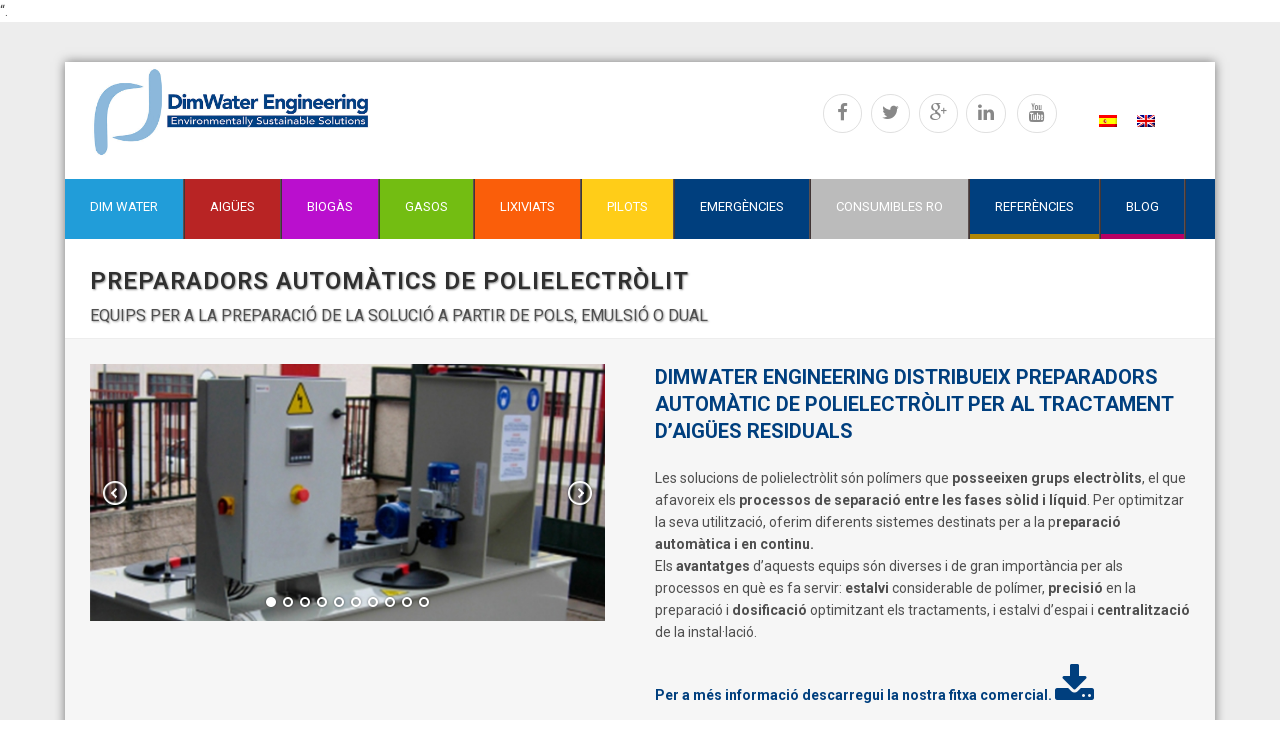

--- FILE ---
content_type: text/html; charset=UTF-8
request_url: http://www.dimwater.com/ca/preparadors-automatics-de-polielectrolit
body_size: 12326
content:
	<!DOCTYPE html>
<html lang="ca">
<head>
	<meta charset="UTF-8"/>
	
	<title>DimWater Engineering | Preparadors Automàtics de Polielectròlit</title>“<meta name=”description” content=”tratamiento, agua, water, biogas, lixiviados, prfv, dimasa, treatment, residuo, curso, waste, energia, poliester, energy, tanks, tanques, deposito, dimasa grupo, Mexico, Vacarisses, España, Barcelona, silo, plastico, almacenamiento, tolva, espesador, decantador, lodo, tuberia, doble pared, perfileria, separador hidrocarburo, filtro, arena, cartucho, carcasa, estacion servicio, gas, desodorizacion, via química, via biológica, carbón activo, scrubber, enriquecimiento, upgrading, limpieza, acondicionamiento, central bombeo, quema biogás, reciclaje, rsu, planta, residuo urbano, zero waste, valorización energética, nfu, biomasa, bag, potabilizadora solar, potabilizadora autónoma, rain safe, wcc, potabilización, salobre, aguas residuales, desaladora, desalinizadora, descontaminación acuífero, desgasificación, tratamiento agua, tratamiento lixiviado, modulo dfct, modulo dt, modulo ct, aedyr, Smart Green gas, poliéster reforzado fibras vidrio, llave en mano, energía renovable, eficiencia energética, ahorro, membrana, planta piloto, osmosis, osmosis inversa ” />.

	
							<meta name="description" content="Preparadors Automàtics de Polielectròlit. Equips per a la preparació de la solució a partir de pols, emulsió o dual">
			
							<meta name="keywords" content="dim water, dimwater, preparadors automàtics polielectròlit, aigües residuals, polielectròlit, polimers, solució, emulsió, equips automàtics polielectròlit">
						<meta name=viewport content="width=device-width,initial-scale=1,user-scalable=no">
		
	<link rel="profile" href="http://gmpg.org/xfn/11"/>
	<link rel="pingback" href="http://www.dimwater.com/xmlrpc.php"/>
	<link rel="shortcut icon" type="image/x-icon" href="http://www.dimasagrupo.com/wp-content/uploads/2015/03/Icono-DIMASA.jpg">
	<link rel="apple-touch-icon" href="http://www.dimasagrupo.com/wp-content/uploads/2015/03/Icono-DIMASA.jpg"/>
	<!--[if gte IE 9]>
		<style type="text/css">
			.gradient {
				 filter: none;
			}
		</style>
	<![endif]-->

	<link href='https://fonts.googleapis.com/css?family=Titillium Web:100,200,300,400,600,700,800,400italic|Roboto:100,200,300,400,600,700,800,400italic|Istok+Web:100,200,300,400,600,700,800,400italic|Asap:100,200,300,400,600,700,800,400italic&subset=latin,latin-ext' rel='stylesheet' type='text/css'>
<link rel="alternate" hreflang="es" href="http://www.dimwater.com/preparadores-automaticos-polielectrolito"/>
<link rel="alternate" hreflang="ca" href="http://www.dimwater.com/ca/preparadors-automatics-de-polielectrolit"/>
<link rel="alternate" hreflang="en" href="http://www.dimwater.com/en/automatic-polielectrolyte-preparers"/>
<link rel='dns-prefetch' href='//s.w.org'/>
<link rel="alternate" type="application/rss+xml" title="DimWater Engineering &raquo; canal d&#039;informació" href="http://www.dimwater.com/ca/feed"/>
<link rel="alternate" type="application/rss+xml" title="DimWater Engineering &raquo; Canal dels comentaris" href="http://www.dimwater.com/ca/comments/feed"/>
<!-- This site uses the Google Analytics by MonsterInsights plugin v7.3.2 - Using Analytics tracking - https://www.monsterinsights.com/ -->
<script type="text/javascript" data-cfasync="false">var mi_version='7.3.2';var mi_track_user=true;var mi_no_track_reason='';var disableStr='ga-disable-UA-110401390-1';function __gaTrackerIsOptedOut(){return document.cookie.indexOf(disableStr+'=true')>-1;}
if(__gaTrackerIsOptedOut()){window[disableStr]=true;}
function __gaTrackerOptout(){document.cookie=disableStr+'=true; expires=Thu, 31 Dec 2099 23:59:59 UTC; path=/';window[disableStr]=true;}
if(mi_track_user){(function(i,s,o,g,r,a,m){i['GoogleAnalyticsObject']=r;i[r]=i[r]||function(){(i[r].q=i[r].q||[]).push(arguments)},i[r].l=1*new Date();a=s.createElement(o),m=s.getElementsByTagName(o)[0];a.async=1;a.src=g;m.parentNode.insertBefore(a,m)})(window,document,'script','//www.google-analytics.com/analytics.js','__gaTracker');__gaTracker('create','UA-110401390-1','auto');__gaTracker('set','forceSSL',true);__gaTracker('send','pageview');}else{console.log("");(function(){var noopfn=function(){return null;};var noopnullfn=function(){return null;};var Tracker=function(){return null;};var p=Tracker.prototype;p.get=noopfn;p.set=noopfn;p.send=noopfn;var __gaTracker=function(){var len=arguments.length;if(len===0){return;}
var f=arguments[len-1];if(typeof f!=='object'||f===null||typeof f.hitCallback!=='function'){console.log('Not running function __gaTracker('+arguments[0]+" ....) because you are not being tracked. "+mi_no_track_reason);return;}
try{f.hitCallback();}catch(ex){}};__gaTracker.create=function(){return new Tracker();};__gaTracker.getByName=noopnullfn;__gaTracker.getAll=function(){return[];};__gaTracker.remove=noopfn;window['__gaTracker']=__gaTracker;})();}</script>
<!-- / Google Analytics by MonsterInsights -->
		<script type="text/javascript">window._wpemojiSettings={"baseUrl":"https:\/\/s.w.org\/images\/core\/emoji\/11\/72x72\/","ext":".png","svgUrl":"https:\/\/s.w.org\/images\/core\/emoji\/11\/svg\/","svgExt":".svg","source":{"concatemoji":"http:\/\/www.dimwater.com\/wp-includes\/js\/wp-emoji-release.min.js?ver=5.0"}};!function(a,b,c){function d(a,b){var c=String.fromCharCode;l.clearRect(0,0,k.width,k.height),l.fillText(c.apply(this,a),0,0);var d=k.toDataURL();l.clearRect(0,0,k.width,k.height),l.fillText(c.apply(this,b),0,0);var e=k.toDataURL();return d===e}function e(a){var b;if(!l||!l.fillText)return!1;switch(l.textBaseline="top",l.font="600 32px Arial",a){case"flag":return!(b=d([55356,56826,55356,56819],[55356,56826,8203,55356,56819]))&&(b=d([55356,57332,56128,56423,56128,56418,56128,56421,56128,56430,56128,56423,56128,56447],[55356,57332,8203,56128,56423,8203,56128,56418,8203,56128,56421,8203,56128,56430,8203,56128,56423,8203,56128,56447]),!b);case"emoji":return b=d([55358,56760,9792,65039],[55358,56760,8203,9792,65039]),!b}return!1}function f(a){var c=b.createElement("script");c.src=a,c.defer=c.type="text/javascript",b.getElementsByTagName("head")[0].appendChild(c)}var g,h,i,j,k=b.createElement("canvas"),l=k.getContext&&k.getContext("2d");for(j=Array("flag","emoji"),c.supports={everything:!0,everythingExceptFlag:!0},i=0;i<j.length;i++)c.supports[j[i]]=e(j[i]),c.supports.everything=c.supports.everything&&c.supports[j[i]],"flag"!==j[i]&&(c.supports.everythingExceptFlag=c.supports.everythingExceptFlag&&c.supports[j[i]]);c.supports.everythingExceptFlag=c.supports.everythingExceptFlag&&!c.supports.flag,c.DOMReady=!1,c.readyCallback=function(){c.DOMReady=!0},c.supports.everything||(h=function(){c.readyCallback()},b.addEventListener?(b.addEventListener("DOMContentLoaded",h,!1),a.addEventListener("load",h,!1)):(a.attachEvent("onload",h),b.attachEvent("onreadystatechange",function(){"complete"===b.readyState&&c.readyCallback()})),g=c.source||{},g.concatemoji?f(g.concatemoji):g.wpemoji&&g.twemoji&&(f(g.twemoji),f(g.wpemoji)))}(window,document,window._wpemojiSettings);</script>
		<style type="text/css">img.wp-smiley,img.emoji{display:inline!important;border:none!important;box-shadow:none!important;height:1em!important;width:1em!important;margin:0 .07em!important;vertical-align:-.1em!important;background:none!important;padding:0!important}</style>
<link rel='stylesheet' id='wp-block-library-css' href='http://www.dimwater.com/wp-includes/css/dist/block-library/A.style.min.css,qver=5.0.pagespeed.cf.qpjlrh86ek.css' type='text/css' media='all'/>
<link rel='stylesheet' id='easingslider-css' href='http://www.dimwater.com/wp-content/plugins/easing-slider/assets/css/public.min.css?ver=3.0.8' type='text/css' media='all'/>
<style id='wpml-legacy-horizontal-list-0-css' media='all'>.wpml-ls-legacy-list-horizontal{border:1px solid transparent;padding:7px;clear:both}.wpml-ls-legacy-list-horizontal>ul{padding:0;margin:0!important;list-style-type:none}.wpml-ls-legacy-list-horizontal .wpml-ls-item{padding:0;margin:0;list-style-type:none;display:inline-block}.wpml-ls-legacy-list-horizontal a{display:block;text-decoration:none;padding:5px 10px;line-height:1}.wpml-ls-legacy-list-horizontal a span{vertical-align:middle}.wpml-ls-legacy-list-horizontal .wpml-ls-flag{display:inline;vertical-align:middle;width:18px;height:12px}.wpml-ls-legacy-list-horizontal .wpml-ls-flag+span{margin-left:.4em}.rtl .wpml-ls-legacy-list-horizontal .wpml-ls-flag+span{margin-left:0;margin-right:.4em}.wpml-ls-legacy-list-horizontal.wpml-ls-statics-footer{margin-bottom:30px}.wpml-ls-legacy-list-horizontal.wpml-ls-statics-footer>ul{text-align:center}</style>
<link rel='stylesheet' id='default_style-css' href='http://www.dimwater.com/wp-content/themes/corposs/corposs/A.style.css,qver=5.0.pagespeed.cf.ezLEXZ2w7y.css' type='text/css' media='all'/>
<link rel='stylesheet' id='font-awesome-css' href='http://www.dimwater.com/wp-content/themes/corposs/corposs/css/font-awesome/css/A.font-awesome.min.css,qver=5.0.pagespeed.cf.RkZZMp5rvJ.css' type='text/css' media='all'/>
<link rel='stylesheet' id='stylesheet-css' href='http://www.dimwater.com/wp-content/themes/corposs/corposs/css/stylesheet.min.css?ver=5.0' type='text/css' media='all'/>
<link rel='stylesheet' id='mac_stylesheet-css' href='http://www.dimwater.com/wp-content/themes/corposs/corposs/css/mac_stylesheet.css?ver=5.0' type='text/css' media='all'/>
<link rel='stylesheet' id='webkit-css' href='http://www.dimwater.com/wp-content/themes/corposs/corposs/css/webkit_stylesheet.css?ver=5.0' type='text/css' media='all'/>
<link rel='stylesheet' id='style_dynamic-css' href='http://www.dimwater.com/wp-content/themes/corposs/corposs/css/style_dynamic.css?ver=1523965114' type='text/css' media='all'/>
<link rel='stylesheet' id='responsive-css' href='http://www.dimwater.com/wp-content/themes/corposs/corposs/css/responsive.min.css?ver=5.0' type='text/css' media='all'/>
<link rel='stylesheet' id='style_dynamic_responsive-css' href='http://www.dimwater.com/wp-content/themes/corposs/corposs/css/style_dynamic_responsive.css?ver=1523965114' type='text/css' media='all'/>
<link rel='stylesheet' id='js_composer_front-css' href='http://www.dimwater.com/wp-content/plugins/js_composer/assets/css/js_composer.css?ver=4.3.5' type='text/css' media='all'/>
<link rel='stylesheet' id='custom_css-css' href='http://www.dimwater.com/wp-content/themes/corposs/corposs/css/custom_css.css?ver=1523965114' type='text/css' media='all'/>
<link rel='stylesheet' id='mc4wp-form-themes-css' href='http://www.dimwater.com/wp-content/plugins/mailchimp-for-wp/assets/css/form-themes.min.css?ver=4.3.2' type='text/css' media='all'/>
<link rel='stylesheet' id='js_composer_custom_css-css' href='http://www.dimwater.com/wp-content/uploads/js_composer/custom.css?ver=4.3.5' type='text/css' media='screen'/>
<script type='text/javascript'>//<![CDATA[
var monsterinsights_frontend={"js_events_tracking":"true","is_debug_mode":"false","download_extensions":"doc,exe,js,pdf,ppt,tgz,zip,xls","inbound_paths":"","home_url":"http:\/\/www.dimwater.com\/ca","track_download_as":"event","internal_label":"int","hash_tracking":"false"};
//]]></script>
<script type='text/javascript' src='http://www.dimwater.com/wp-content/plugins/google-analytics-for-wordpress/assets/js/frontend.min.js?ver=7.3.2'></script>
<script type='text/javascript' src='http://www.dimwater.com/wp-includes/js/jquery/jquery.js?ver=1.12.4'></script>
<script type='text/javascript' src='http://www.dimwater.com/wp-includes/js/jquery/jquery-migrate.min.js?ver=1.4.1'></script>
<script type='text/javascript' src='http://www.dimwater.com/wp-content/plugins/easing-slider/assets/js/public.min.js?ver=3.0.8'></script>
<link rel='https://api.w.org/' href='http://www.dimwater.com/ca/wp-json'/>
<link rel="EditURI" type="application/rsd+xml" title="RSD" href="http://www.dimwater.com/xmlrpc.php?rsd"/>
<link rel="wlwmanifest" type="application/wlwmanifest+xml" href="http://www.dimwater.com/wp-includes/wlwmanifest.xml"/> 
<meta name="generator" content="WordPress 5.0"/>
<link rel="canonical" href="http://www.dimwater.com/ca/preparadors-automatics-de-polielectrolit"/>
<link rel='shortlink' href='http://www.dimwater.com/ca?p=5727'/>
<link rel="alternate" type="application/json+oembed" href="http://www.dimwater.com/ca/wp-json/oembed/1.0/embed?url=http%3A%2F%2Fwww.dimwater.com%2Fca%2Fpreparadors-automatics-de-polielectrolit"/>
<link rel="alternate" type="text/xml+oembed" href="http://www.dimwater.com/ca/wp-json/oembed/1.0/embed?url=http%3A%2F%2Fwww.dimwater.com%2Fca%2Fpreparadors-automatics-de-polielectrolit&#038;format=xml"/>
<meta name="generator" content="WPML ver:4.1.2 stt:8,1,2;"/>
<meta name="generator" content="Powered by Visual Composer - drag and drop page builder for WordPress."/>
<!--[if IE 8]><link rel="stylesheet" type="text/css" href="http://www.dimwater.com/wp-content/plugins/js_composer/assets/css/vc-ie8.css" media="screen"><![endif]-->	
</head>

<body class="page-template-default page page-id-5727 ajax_leftright page_not_loaded boxed  supra-theme-ver-1.0.2 wpb-js-composer js-comp-ver-4.3.5 vc_responsive">

				<div class="ajax_loader"><div class="ajax_loader_1"><div class="five_rotating_circles"><div class="spinner-container container1"><div class="circle1"></div><div class="circle2"></div><div class="circle3"></div><div class="circle4"></div></div><div class="spinner-container container2"><div class="circle1"></div><div class="circle2"></div><div class="circle3"></div><div class="circle4"></div></div><div class="spinner-container container3"><div class="circle1"></div><div class="circle2"></div><div class="circle3"></div><div class="circle4"></div></div></div></div></div>
					<div class="wrapper">
	<div class="wrapper_inner">
	<!-- Google Analytics start -->
			<script>var _gaq=_gaq||[];_gaq.push(['_setAccount','51396197']);_gaq.push(['_trackPageview']);(function(){var ga=document.createElement('script');ga.type='text/javascript';ga.async=true;ga.src=('https:'==document.location.protocol?'https://ssl':'http://www')+'.google-analytics.com/ga.js';var s=document.getElementsByTagName('script')[0];s.parentNode.insertBefore(ga,s);})();</script>
		<!-- Google Analytics end -->

	
<header class=" scroll_top light stick menu_bottom with_border page_header">
    <div class="header_inner clearfix">

		<div class="header_top_bottom_holder">
		<div class="header_bottom clearfix" style=''>
		    				<div class="container">
					<div class="container_inner clearfix">
			                					<div class="header_inner_left">
                        													<div class="mobile_menu_button"><span><i class="fa fa-bars"></i></span></div>
												<div class="logo_wrapper">
                            							<div class="q_logo"><a href="http://www.dimwater.com/ca"><img class="normal" src="http://www.dimwater.com/wp-content/uploads/2018/04/logo-DIMWATER-Engineering-OK.jpg" alt="Logo"/><img class="light" src="http://www.dimwater.com/wp-content/uploads/2018/04/logo-DIMWATER-Engineering-OK.jpg" alt="Logo"/><img class="dark" src="http://www.dimwater.com/wp-content/uploads/2018/04/logo-DIMWATER-Engineering-OK.jpg" alt="Logo"/><img class="sticky" src="http://www.dimwater.com/wp-content/uploads/2018/04/logo-DIMWATER-Engineering-OK.jpg" alt="Logo"/><img class="popup" src="http://www.dimwater.com/wp-content/uploads/2017/11/Dimwater_logo.png" alt="Logo"/></a></div>
                            						</div>
                                                					</div>
                    					                    
														
                                <div class="header_bottom_right_widget_holder"><div class="header_bottom_widget widget_icl_lang_sel_widget">
<div class="wpml-ls-sidebars-header_bottom_right wpml-ls wpml-ls-legacy-list-horizontal">
	<ul><li class="wpml-ls-slot-header_bottom_right wpml-ls-item wpml-ls-item-es wpml-ls-first-item wpml-ls-item-legacy-list-horizontal">
				<a href="http://www.dimwater.com/preparadores-automaticos-polielectrolito" class="wpml-ls-link"><img class="wpml-ls-flag" src="http://www.dimwater.com/wp-content/plugins/sitepress-multilingual-cms/res/flags/es.png" alt="es" title="Español"></a>
			</li><li class="wpml-ls-slot-header_bottom_right wpml-ls-item wpml-ls-item-en wpml-ls-last-item wpml-ls-item-legacy-list-horizontal">
				<a href="http://www.dimwater.com/en/automatic-polielectrolyte-preparers" class="wpml-ls-link"><img class="wpml-ls-flag" src="http://www.dimwater.com/wp-content/plugins/sitepress-multilingual-cms/res/flags/en.png" alt="en" title="English"></a>
			</li></ul>
</div></div><div class="header_bottom_widget widget_text">			<div class="textwidget"><span class='q_social_icon_holder circle_social' data-hover-background-color=#219dd9 data-hover-border-color=#219dd9 data-hover-color=#ffffff><a href='https://www.facebook.com/profile.php?id=100009209248768' target='_blank'><span class='fa-stack fa-lg' style='background-color: #ffffff;border-color: #e0e0e0;border-width: 1px;'><i class='fa fa-facebook' style='color: #888888;'></i></span></a></span><span class='q_social_icon_holder circle_social' data-hover-background-color=#219dd9 data-hover-border-color=#219dd9 data-hover-color=#ffffff><a href='https://twitter.com/DimasaGrupo' target='_blank'><span class='fa-stack fa-lg' style='background-color: #ffffff;border-color: #e0e0e0;border-width: 1px;'><i class='fa fa-twitter' style='color: #888888;'></i></span></a></span><span class='q_social_icon_holder circle_social' data-hover-background-color=#219dd9 data-hover-border-color=#219dd9 data-hover-color=#ffffff><a href='https://plus.google.com/+Dimasagrupo/posts' target='_blank'><span class='fa-stack fa-lg' style='background-color: #ffffff;border-color: #e0e0e0;border-width: 1px;'><i class='fa fa-google-plus' style='color: #888888;'></i></span></a></span><span class='q_social_icon_holder circle_social' data-hover-background-color=#219dd9 data-hover-border-color=#219dd9 data-hover-color=#ffffff><a href='https://www.linkedin.com/company/5051609?trk=tyah&trkInfo=clickedVertical%3Acompany%2Cidx%3A2-1-6%2CtarId%3A1427297478908%2Ctas%3Adimasa+' target='_blank'><span class='fa-stack fa-lg' style='background-color: #ffffff;border-color: #e0e0e0;border-width: 1px;'><i class='fa fa-linkedin' style='color: #888888;'></i></span></a></span> <span class='q_social_icon_holder circle_social' data-hover-background-color=#219dd9 data-hover-border-color=#219dd9 data-hover-color=#ffffff><a href='https://www.youtube.com/channel/UCzSCdIhghUfWkZIBNy7umkQ' target='_blank'><span class='fa-stack fa-lg' style='background-color: #ffffff;border-color: #e0e0e0;border-width: 1px;'><i class='fa fa-youtube' style='color: #888888;'></i></span></a></span></div>
		</div></div>
						
                                                                    
                                   
                                            
                                            
				</div>
				</div>
	</div>
	</div>
    
    
 
<div class="header_top_bottom_holder menu_holder">
<div class="header_menu_bottom menubottom">
	 <div class="container">
     	<div class="container_inner">
						    <div class="header_menu_bottom_inner">
																	<div class="main_menu_header_inner_right_holder">
																	<nav class="main_menu drop_down">
									<ul id="menu-principal-catalan" class="clearfix"><li id="nav-menu-item-9623" class="menu-item menu-item-type-custom menu-item-object-custom menu-item-has-children  has_sub narrow"><a href="/ca" class=""><i class="menu_icon fa blank"></i><span>DIM WATER</span><span class="plus"></span></a>
<div class="second"><div class="inner"><ul>
	<li id="nav-menu-item-9624" class="menu-item menu-item-type-post_type menu-item-object-page "><a href="http://www.dimwater.com/ca/qui-som" class=""><i class="menu_icon fa blank"></i><span>Qui som?</span><span class="plus"></span></a></li>
	<li id="nav-menu-item-9625" class="menu-item menu-item-type-post_type menu-item-object-page "><a href="http://www.dimwater.com/ca/premis-dimasa-grupo" class=""><i class="menu_icon fa blank"></i><span>Premis Dimasa Grupo</span><span class="plus"></span></a></li>
	<li id="nav-menu-item-11577" class="menu-item menu-item-type-custom menu-item-object-custom "><a href="http://www.dimwater.com/ca/dimasa-grupo-mitjans-comunicacio" class=""><i class="menu_icon fa blank"></i><span>A Mitjans de Comunicació</span><span class="plus"></span></a></li>
	<li id="nav-menu-item-9627" class="menu-item menu-item-type-post_type menu-item-object-page "><a href="http://www.dimwater.com/ca/propers-esdeveniments-dimasa-grupo" class=""><i class="menu_icon fa blank"></i><span>Propers Esdeveniments</span><span class="plus"></span></a></li>
	<li id="nav-menu-item-9628" class="menu-item menu-item-type-post_type menu-item-object-page "><a href="http://www.dimwater.com/ca/representants-comercials" class=""><i class="menu_icon fa blank"></i><span>Representants Comercials</span><span class="plus"></span></a></li>
	<li id="nav-menu-item-9629" class="menu-item menu-item-type-post_type menu-item-object-page "><a href="http://www.dimwater.com/ca/certificacions" class=""><i class="menu_icon fa blank"></i><span>Certificacions</span><span class="plus"></span></a></li>
	<li id="nav-menu-item-11895" class="menu-item menu-item-type-post_type menu-item-object-page "><a href="http://www.dimwater.com/ca/politica-qualitat-medi-ambient" class=""><i class="menu_icon fa blank"></i><span>Política de Qualitat i Medi Ambient</span><span class="plus"></span></a></li>
	<li id="nav-menu-item-9630" class="menu-item menu-item-type-post_type menu-item-object-page "><a href="http://www.dimwater.com/ca/internacionalitzacio" class=""><i class="menu_icon fa blank"></i><span>Internacionalització</span><span class="plus"></span></a></li>
	<li id="nav-menu-item-9631" class="menu-item menu-item-type-post_type menu-item-object-page "><a href="http://www.dimwater.com/ca/cursos" class=""><i class="menu_icon fa blank"></i><span>Cursos</span><span class="plus"></span></a></li>
	<li id="nav-menu-item-9632" class="menu-item menu-item-type-post_type menu-item-object-page "><a href="http://www.dimwater.com/ca/assessoria-i-formacio" class=""><i class="menu_icon fa blank"></i><span>Assessoria i Formació</span><span class="plus"></span></a></li>
</ul></div></div>
</li>
<li id="nav-menu-item-9633" class="menu-item menu-item-type-custom menu-item-object-custom current-menu-ancestor current-menu-parent menu-item-has-children  has_sub narrow"><a href="/ca/tractament-daigues" class=" current "><i class="menu_icon fa blank"></i><span>AIGÜES</span><span class="plus"></span></a>
<div class="second"><div class="inner"><ul>
	<li id="nav-menu-item-9634" class="menu-item menu-item-type-post_type menu-item-object-page "><a href="http://www.dimwater.com/ca/potabilitzacio-daigua-de-mar-salobre-i-dolca" class=""><i class="menu_icon fa blank"></i><span>Potabilització d’Aigua de Mar, Salobre i Dolça</span><span class="plus"></span></a></li>
	<li id="nav-menu-item-9635" class="menu-item menu-item-type-post_type menu-item-object-page "><a href="http://www.dimwater.com/ca/tractament-daigues-residuals" class=""><i class="menu_icon fa blank"></i><span>Tractament d’Aigües Residuals</span><span class="plus"></span></a></li>
	<li id="nav-menu-item-9636" class="menu-item menu-item-type-post_type menu-item-object-page "><a href="http://www.dimwater.com/ca/depuradores-compactes" class=""><i class="menu_icon fa blank"></i><span>Depuradores Compactes</span><span class="plus"></span></a></li>
	<li id="nav-menu-item-9637" class="menu-item menu-item-type-post_type menu-item-object-page "><a href="http://www.dimwater.com/ca/descontaminacio-daquifers" class=""><i class="menu_icon fa blank"></i><span>Descontaminació d’Aqüífers</span><span class="plus"></span></a></li>
	<li id="nav-menu-item-9638" class="menu-item menu-item-type-post_type menu-item-object-page "><a href="http://www.dimwater.com/ca/desgasificacio" class=""><i class="menu_icon fa blank"></i><span>Desgasificació</span><span class="plus"></span></a></li>
	<li id="nav-menu-item-9639" class="menu-item menu-item-type-post_type menu-item-object-page "><a href="http://www.dimwater.com/ca/tractament-daigues-per-vaixells" class=""><i class="menu_icon fa blank"></i><span>Tractament d’Aigües per Vaixells</span><span class="plus"></span></a></li>
	<li id="nav-menu-item-9640" class="menu-item menu-item-type-post_type menu-item-object-page "><a href="http://www.dimwater.com/ca/tamis-rotatiu" class=""><i class="menu_icon fa blank"></i><span>Tamís rotatiu</span><span class="plus"></span></a></li>
	<li id="nav-menu-item-9641" class="menu-item menu-item-type-post_type menu-item-object-page current-menu-item page_item page-item-5727 current_page_item "><a href="http://www.dimwater.com/ca/preparadors-automatics-de-polielectrolit" class=""><i class="menu_icon fa blank"></i><span>Preparadors automàtics de polielectròlit</span><span class="plus"></span></a></li>
	<li id="nav-menu-item-9642" class="menu-item menu-item-type-post_type menu-item-object-page "><a href="http://www.dimwater.com/ca/flotador-per-cavitacio" class=""><i class="menu_icon fa blank"></i><span>Flotador per Cavitació</span><span class="plus"></span></a></li>
	<li id="nav-menu-item-9643" class="menu-item menu-item-type-post_type menu-item-object-page "><a href="http://www.dimwater.com/ca/difusors" class=""><i class="menu_icon fa blank"></i><span>Difusors</span><span class="plus"></span></a></li>
	<li id="nav-menu-item-9644" class="menu-item menu-item-type-post_type menu-item-object-page "><a href="http://www.dimwater.com/ca/rascadors" class=""><i class="menu_icon fa blank"></i><span>Rascadors</span><span class="plus"></span></a></li>
	<li id="nav-menu-item-9645" class="menu-item menu-item-type-post_type menu-item-object-page "><a href="http://www.dimwater.com/ca/lameles-decantacio" class=""><i class="menu_icon fa blank"></i><span>Lamel.les de decantació</span><span class="plus"></span></a></li>
</ul></div></div>
</li>
<li id="nav-menu-item-9646" class="menu-item menu-item-type-custom menu-item-object-custom menu-item-has-children  has_sub narrow"><a href="/ca/biogas" class=""><i class="menu_icon fa blank"></i><span>Biogàs</span><span class="plus"></span></a>
<div class="second"><div class="inner"><ul>
	<li id="nav-menu-item-9671" class="menu-item menu-item-type-post_type menu-item-object-page "><a href="http://www.dimwater.com/ca/neteja-i-condicionament-de-biogas" class=""><i class="menu_icon fa blank"></i><span>Neteja i Condicionament de Biogàs</span><span class="plus"></span></a></li>
	<li id="nav-menu-item-9672" class="menu-item menu-item-type-post_type menu-item-object-page "><a href="http://www.dimwater.com/ca/central-de-bombament-i-crema-de-biogas" class=""><i class="menu_icon fa blank"></i><span>Central de Bombament i Crema de Biogàs</span><span class="plus"></span></a></li>
	<li id="nav-menu-item-9673" class="menu-item menu-item-type-post_type menu-item-object-page "><a href="http://www.dimwater.com/ca/upgrading" class=""><i class="menu_icon fa blank"></i><span>Plantes d’Enriquiment de Biogàs (Upgrading)</span><span class="plus"></span></a></li>
</ul></div></div>
</li>
<li id="nav-menu-item-9674" class="menu-item menu-item-type-custom menu-item-object-custom menu-item-has-children  has_sub narrow"><a href="/ca/desodoritzacions" class=""><i class="menu_icon fa blank"></i><span>Gasos</span><span class="plus"></span></a>
<div class="second"><div class="inner"><ul>
	<li id="nav-menu-item-9675" class="menu-item menu-item-type-post_type menu-item-object-page "><a href="http://www.dimwater.com/ca/desodoritzacio-per-via-quimica" class=""><i class="menu_icon fa blank"></i><span>Desodorització per Via Química</span><span class="plus"></span></a></li>
	<li id="nav-menu-item-9676" class="menu-item menu-item-type-post_type menu-item-object-page "><a href="http://www.dimwater.com/ca/dessulfuracio-biologica" class=""><i class="menu_icon fa blank"></i><span>Dessulfuració Biològica</span><span class="plus"></span></a></li>
	<li id="nav-menu-item-9677" class="menu-item menu-item-type-post_type menu-item-object-page "><a href="http://www.dimwater.com/ca/desodoritzacio-per-carbo-actiu" class=""><i class="menu_icon fa blank"></i><span>Desodorització per Carbó Actiu</span><span class="plus"></span></a></li>
	<li id="nav-menu-item-9678" class="menu-item menu-item-type-post_type menu-item-object-page "><a href="http://www.dimwater.com/ca/scrubber" class=""><i class="menu_icon fa blank"></i><span>Scrubber</span><span class="plus"></span></a></li>
	<li id="nav-menu-item-9679" class="menu-item menu-item-type-post_type menu-item-object-page "><a href="http://www.dimwater.com/ca/desodoritzacio-via-biologica" class=""><i class="menu_icon fa blank"></i><span>Desodorització Via Biològica</span><span class="plus"></span></a></li>
</ul></div></div>
</li>
<li id="nav-menu-item-9680" class="menu-item menu-item-type-post_type menu-item-object-page menu-item-has-children  has_sub narrow"><a href="http://www.dimwater.com/ca/tractament-de-lixiviats" class=""><i class="menu_icon fa blank"></i><span>LIXIVIATS</span><span class="plus"></span></a>
<div class="second"><div class="inner"><ul>
	<li id="nav-menu-item-9681" class="menu-item menu-item-type-post_type menu-item-object-page "><a href="http://www.dimwater.com/ca/tractament-lixiviats-dfct-dt" class=""><i class="menu_icon fa blank"></i><span>Tractament de lixiviats Mòduls DFCT / DT</span><span class="plus"></span></a></li>
	<li id="nav-menu-item-9682" class="menu-item menu-item-type-post_type menu-item-object-page "><a href="http://www.dimwater.com/ca/tractament-lixiviats-moduls-spm" class=""><i class="menu_icon fa blank"></i><span>Tractament de lixiviats Mòduls SPM</span><span class="plus"></span></a></li>
	<li id="nav-menu-item-9683" class="menu-item menu-item-type-post_type menu-item-object-page "><a href="http://www.dimwater.com/ca/abocadors" class=""><i class="menu_icon fa blank"></i><span>Abocadors</span><span class="plus"></span></a></li>
</ul></div></div>
</li>
<li id="nav-menu-item-9684" class="menu-item menu-item-type-post_type menu-item-object-page menu-item-has-children  has_sub narrow"><a href="http://www.dimwater.com/ca/plantes-pilot" class=""><i class="menu_icon fa blank"></i><span>PILOTS</span><span class="plus"></span></a>
<div class="second"><div class="inner"><ul>
	<li id="nav-menu-item-9685" class="menu-item menu-item-type-post_type menu-item-object-page "><a href="http://www.dimwater.com/ca/sistema-de-tractament-daigues-industrials" class=""><i class="menu_icon fa blank"></i><span>Sistema de Tractament d’Aigües Industrials</span><span class="plus"></span></a></li>
	<li id="nav-menu-item-9686" class="menu-item menu-item-type-post_type menu-item-object-page "><a href="http://www.dimwater.com/ca/sistema-de-reutilitzacio-daigues-de-guarniment" class=""><i class="menu_icon fa blank"></i><span>Sistema de reutilització d’aigües de Guarniment</span><span class="plus"></span></a></li>
	<li id="nav-menu-item-9687" class="menu-item menu-item-type-post_type menu-item-object-page "><a href="http://www.dimwater.com/ca/planta-pilot-de-tractament-fisic-quimic" class=""><i class="menu_icon fa blank"></i><span>Planta Pilot de Tractament Físic-Químic</span><span class="plus"></span></a></li>
	<li id="nav-menu-item-9688" class="menu-item menu-item-type-post_type menu-item-object-page "><a href="http://www.dimwater.com/ca/planta-pilot-dosmosi-inversa" class=""><i class="menu_icon fa blank"></i><span>Planta Pilot d’Osmosi Inversa</span><span class="plus"></span></a></li>
</ul></div></div>
</li>
<li id="nav-menu-item-9689" class="menu-item menu-item-type-custom menu-item-object-custom menu-item-has-children  has_sub narrow"><a href="/ca/equips-demergencia" class=""><i class="menu_icon fa blank"></i><span>EMERGÈNCIES</span><span class="plus"></span></a>
<div class="second"><div class="inner"><ul>
	<li id="nav-menu-item-9690" class="menu-item menu-item-type-post_type menu-item-object-page "><a href="http://www.dimwater.com/ca/bag" class=""><i class="menu_icon fa blank"></i><span>BAG</span><span class="plus"></span></a></li>
	<li id="nav-menu-item-9691" class="menu-item menu-item-type-post_type menu-item-object-page "><a href="http://www.dimwater.com/ca/planta-potabilitzadora-solar" class=""><i class="menu_icon fa blank"></i><span>Planta Potabilitzadora Solar</span><span class="plus"></span></a></li>
	<li id="nav-menu-item-9692" class="menu-item menu-item-type-post_type menu-item-object-page "><a href="http://www.dimwater.com/ca/planta-potabilitzadora-autonoma" class=""><i class="menu_icon fa blank"></i><span>Planta Potabilitzadora Autònoma</span><span class="plus"></span></a></li>
	<li id="nav-menu-item-9693" class="menu-item menu-item-type-post_type menu-item-object-page "><a href="http://www.dimwater.com/ca/rain-safe" class=""><i class="menu_icon fa blank"></i><span>RAIN SAFE</span><span class="plus"></span></a></li>
	<li id="nav-menu-item-9694" class="menu-item menu-item-type-post_type menu-item-object-page "><a href="http://www.dimwater.com/ca/wcc" class=""><i class="menu_icon fa blank"></i><span>WCC</span><span class="plus"></span></a></li>
</ul></div></div>
</li>
<li id="nav-menu-item-9695" class="menu-item menu-item-type-post_type menu-item-object-page menu-item-has-children  has_sub narrow"><a href="http://www.dimwater.com/ca/consumibles-membranes" class=""><i class="menu_icon fa blank"></i><span>CONSUMIBLES RO</span><span class="plus"></span></a>
<div class="second"><div class="inner"><ul>
	<li id="nav-menu-item-9721" class="menu-item menu-item-type-post_type menu-item-object-page "><a href="http://www.dimwater.com/ca/reactiu-antiincrustrant-dim-a4000" class=""><i class="menu_icon fa blank"></i><span>Reactiu Antiincrustrant Dim-A4000</span><span class="plus"></span></a></li>
	<li id="nav-menu-item-9722" class="menu-item menu-item-type-post_type menu-item-object-page "><a href="http://www.dimwater.com/ca/netejador-acid-dim-acd31" class=""><i class="menu_icon fa blank"></i><span>Netejador Àcid Dim-ACD31</span><span class="plus"></span></a></li>
	<li id="nav-menu-item-9723" class="menu-item menu-item-type-post_type menu-item-object-page "><a href="http://www.dimwater.com/ca/netejador-alcali-dim-alc42" class=""><i class="menu_icon fa blank"></i><span>Netejador Alcalí Dim-ALC42</span><span class="plus"></span></a></li>
	<li id="nav-menu-item-9724" class="menu-item menu-item-type-post_type menu-item-object-page "><a href="http://www.dimwater.com/ca/cartutxos-filtracio-spun" class=""><i class="menu_icon fa blank"></i><span>Cartutxos de filtració SPUN</span><span class="plus"></span></a></li>
</ul></div></div>
</li>
<li id="nav-menu-item-9725" class="menu-item menu-item-type-post_type menu-item-object-page  narrow"><a href="http://www.dimwater.com/ca/projectes-dim-water-engineering" class=""><i class="menu_icon fa blank"></i><span>Referències</span><span class="plus"></span></a></li>
<li id="nav-menu-item-9726" class="menu-item menu-item-type-taxonomy menu-item-object-category  narrow"><a href="http://www.dimwater.com/ca/category/blog-ca" class=""><i class="menu_icon fa blank"></i><span>Blog</span><span class="plus"></span></a></li>
</ul>									</nav>
									<div class="header_inner_right">
										<div class="side_menu_button_wrapper right">
											
																						<div class="side_menu_button">
												                                                                                                    <a href="javascript:void(0)" class="popup_menu large"><span class="popup_menu_inner"><i class="line">&nbsp;</i></span></a>
                                                                                                
											</div>
										</div>
									</div>
                                </div>
                        </div>
                    </div>
										<nav class="mobile_menu">
                        <ul id="menu-principal-catalan-1" class=""><li id="mobile-menu-item-9623" class="menu-item menu-item-type-custom menu-item-object-custom menu-item-has-children  has_sub"><a href="/ca" class=""><span>DIM WATER</span></a><span class="mobile_arrow"><i class="fa fa-angle-right"></i><i class="fa fa-angle-down"></i></span>
<ul class="sub_menu">
	<li id="mobile-menu-item-9624" class="menu-item menu-item-type-post_type menu-item-object-page "><a href="http://www.dimwater.com/ca/qui-som" class=""><span>Qui som?</span></a><span class="mobile_arrow"><i class="fa fa-angle-right"></i><i class="fa fa-angle-down"></i></span></li>
	<li id="mobile-menu-item-9625" class="menu-item menu-item-type-post_type menu-item-object-page "><a href="http://www.dimwater.com/ca/premis-dimasa-grupo" class=""><span>Premis Dimasa Grupo</span></a><span class="mobile_arrow"><i class="fa fa-angle-right"></i><i class="fa fa-angle-down"></i></span></li>
	<li id="mobile-menu-item-11577" class="menu-item menu-item-type-custom menu-item-object-custom "><a href="http://www.dimwater.com/ca/dimasa-grupo-mitjans-comunicacio" class=""><span>A Mitjans de Comunicació</span></a><span class="mobile_arrow"><i class="fa fa-angle-right"></i><i class="fa fa-angle-down"></i></span></li>
	<li id="mobile-menu-item-9627" class="menu-item menu-item-type-post_type menu-item-object-page "><a href="http://www.dimwater.com/ca/propers-esdeveniments-dimasa-grupo" class=""><span>Propers Esdeveniments</span></a><span class="mobile_arrow"><i class="fa fa-angle-right"></i><i class="fa fa-angle-down"></i></span></li>
	<li id="mobile-menu-item-9628" class="menu-item menu-item-type-post_type menu-item-object-page "><a href="http://www.dimwater.com/ca/representants-comercials" class=""><span>Representants Comercials</span></a><span class="mobile_arrow"><i class="fa fa-angle-right"></i><i class="fa fa-angle-down"></i></span></li>
	<li id="mobile-menu-item-9629" class="menu-item menu-item-type-post_type menu-item-object-page "><a href="http://www.dimwater.com/ca/certificacions" class=""><span>Certificacions</span></a><span class="mobile_arrow"><i class="fa fa-angle-right"></i><i class="fa fa-angle-down"></i></span></li>
	<li id="mobile-menu-item-11895" class="menu-item menu-item-type-post_type menu-item-object-page "><a href="http://www.dimwater.com/ca/politica-qualitat-medi-ambient" class=""><span>Política de Qualitat i Medi Ambient</span></a><span class="mobile_arrow"><i class="fa fa-angle-right"></i><i class="fa fa-angle-down"></i></span></li>
	<li id="mobile-menu-item-9630" class="menu-item menu-item-type-post_type menu-item-object-page "><a href="http://www.dimwater.com/ca/internacionalitzacio" class=""><span>Internacionalització</span></a><span class="mobile_arrow"><i class="fa fa-angle-right"></i><i class="fa fa-angle-down"></i></span></li>
	<li id="mobile-menu-item-9631" class="menu-item menu-item-type-post_type menu-item-object-page "><a href="http://www.dimwater.com/ca/cursos" class=""><span>Cursos</span></a><span class="mobile_arrow"><i class="fa fa-angle-right"></i><i class="fa fa-angle-down"></i></span></li>
	<li id="mobile-menu-item-9632" class="menu-item menu-item-type-post_type menu-item-object-page "><a href="http://www.dimwater.com/ca/assessoria-i-formacio" class=""><span>Assessoria i Formació</span></a><span class="mobile_arrow"><i class="fa fa-angle-right"></i><i class="fa fa-angle-down"></i></span></li>
</ul>
</li>
<li id="mobile-menu-item-9633" class="menu-item menu-item-type-custom menu-item-object-custom current-menu-ancestor current-menu-parent menu-item-has-children  has_sub"><a href="/ca/tractament-daigues" class=" current "><span>AIGÜES</span></a><span class="mobile_arrow"><i class="fa fa-angle-right"></i><i class="fa fa-angle-down"></i></span>
<ul class="sub_menu">
	<li id="mobile-menu-item-9634" class="menu-item menu-item-type-post_type menu-item-object-page "><a href="http://www.dimwater.com/ca/potabilitzacio-daigua-de-mar-salobre-i-dolca" class=""><span>Potabilització d’Aigua de Mar, Salobre i Dolça</span></a><span class="mobile_arrow"><i class="fa fa-angle-right"></i><i class="fa fa-angle-down"></i></span></li>
	<li id="mobile-menu-item-9635" class="menu-item menu-item-type-post_type menu-item-object-page "><a href="http://www.dimwater.com/ca/tractament-daigues-residuals" class=""><span>Tractament d’Aigües Residuals</span></a><span class="mobile_arrow"><i class="fa fa-angle-right"></i><i class="fa fa-angle-down"></i></span></li>
	<li id="mobile-menu-item-9636" class="menu-item menu-item-type-post_type menu-item-object-page "><a href="http://www.dimwater.com/ca/depuradores-compactes" class=""><span>Depuradores Compactes</span></a><span class="mobile_arrow"><i class="fa fa-angle-right"></i><i class="fa fa-angle-down"></i></span></li>
	<li id="mobile-menu-item-9637" class="menu-item menu-item-type-post_type menu-item-object-page "><a href="http://www.dimwater.com/ca/descontaminacio-daquifers" class=""><span>Descontaminació d’Aqüífers</span></a><span class="mobile_arrow"><i class="fa fa-angle-right"></i><i class="fa fa-angle-down"></i></span></li>
	<li id="mobile-menu-item-9638" class="menu-item menu-item-type-post_type menu-item-object-page "><a href="http://www.dimwater.com/ca/desgasificacio" class=""><span>Desgasificació</span></a><span class="mobile_arrow"><i class="fa fa-angle-right"></i><i class="fa fa-angle-down"></i></span></li>
	<li id="mobile-menu-item-9639" class="menu-item menu-item-type-post_type menu-item-object-page "><a href="http://www.dimwater.com/ca/tractament-daigues-per-vaixells" class=""><span>Tractament d’Aigües per Vaixells</span></a><span class="mobile_arrow"><i class="fa fa-angle-right"></i><i class="fa fa-angle-down"></i></span></li>
	<li id="mobile-menu-item-9640" class="menu-item menu-item-type-post_type menu-item-object-page "><a href="http://www.dimwater.com/ca/tamis-rotatiu" class=""><span>Tamís rotatiu</span></a><span class="mobile_arrow"><i class="fa fa-angle-right"></i><i class="fa fa-angle-down"></i></span></li>
	<li id="mobile-menu-item-9641" class="menu-item menu-item-type-post_type menu-item-object-page current-menu-item page_item page-item-5727 current_page_item "><a href="http://www.dimwater.com/ca/preparadors-automatics-de-polielectrolit" class=""><span>Preparadors automàtics de polielectròlit</span></a><span class="mobile_arrow"><i class="fa fa-angle-right"></i><i class="fa fa-angle-down"></i></span></li>
	<li id="mobile-menu-item-9642" class="menu-item menu-item-type-post_type menu-item-object-page "><a href="http://www.dimwater.com/ca/flotador-per-cavitacio" class=""><span>Flotador per Cavitació</span></a><span class="mobile_arrow"><i class="fa fa-angle-right"></i><i class="fa fa-angle-down"></i></span></li>
	<li id="mobile-menu-item-9643" class="menu-item menu-item-type-post_type menu-item-object-page "><a href="http://www.dimwater.com/ca/difusors" class=""><span>Difusors</span></a><span class="mobile_arrow"><i class="fa fa-angle-right"></i><i class="fa fa-angle-down"></i></span></li>
	<li id="mobile-menu-item-9644" class="menu-item menu-item-type-post_type menu-item-object-page "><a href="http://www.dimwater.com/ca/rascadors" class=""><span>Rascadors</span></a><span class="mobile_arrow"><i class="fa fa-angle-right"></i><i class="fa fa-angle-down"></i></span></li>
	<li id="mobile-menu-item-9645" class="menu-item menu-item-type-post_type menu-item-object-page "><a href="http://www.dimwater.com/ca/lameles-decantacio" class=""><span>Lamel.les de decantació</span></a><span class="mobile_arrow"><i class="fa fa-angle-right"></i><i class="fa fa-angle-down"></i></span></li>
</ul>
</li>
<li id="mobile-menu-item-9646" class="menu-item menu-item-type-custom menu-item-object-custom menu-item-has-children  has_sub"><a href="/ca/biogas" class=""><span>Biogàs</span></a><span class="mobile_arrow"><i class="fa fa-angle-right"></i><i class="fa fa-angle-down"></i></span>
<ul class="sub_menu">
	<li id="mobile-menu-item-9671" class="menu-item menu-item-type-post_type menu-item-object-page "><a href="http://www.dimwater.com/ca/neteja-i-condicionament-de-biogas" class=""><span>Neteja i Condicionament de Biogàs</span></a><span class="mobile_arrow"><i class="fa fa-angle-right"></i><i class="fa fa-angle-down"></i></span></li>
	<li id="mobile-menu-item-9672" class="menu-item menu-item-type-post_type menu-item-object-page "><a href="http://www.dimwater.com/ca/central-de-bombament-i-crema-de-biogas" class=""><span>Central de Bombament i Crema de Biogàs</span></a><span class="mobile_arrow"><i class="fa fa-angle-right"></i><i class="fa fa-angle-down"></i></span></li>
	<li id="mobile-menu-item-9673" class="menu-item menu-item-type-post_type menu-item-object-page "><a href="http://www.dimwater.com/ca/upgrading" class=""><span>Plantes d’Enriquiment de Biogàs (Upgrading)</span></a><span class="mobile_arrow"><i class="fa fa-angle-right"></i><i class="fa fa-angle-down"></i></span></li>
</ul>
</li>
<li id="mobile-menu-item-9674" class="menu-item menu-item-type-custom menu-item-object-custom menu-item-has-children  has_sub"><a href="/ca/desodoritzacions" class=""><span>Gasos</span></a><span class="mobile_arrow"><i class="fa fa-angle-right"></i><i class="fa fa-angle-down"></i></span>
<ul class="sub_menu">
	<li id="mobile-menu-item-9675" class="menu-item menu-item-type-post_type menu-item-object-page "><a href="http://www.dimwater.com/ca/desodoritzacio-per-via-quimica" class=""><span>Desodorització per Via Química</span></a><span class="mobile_arrow"><i class="fa fa-angle-right"></i><i class="fa fa-angle-down"></i></span></li>
	<li id="mobile-menu-item-9676" class="menu-item menu-item-type-post_type menu-item-object-page "><a href="http://www.dimwater.com/ca/dessulfuracio-biologica" class=""><span>Dessulfuració Biològica</span></a><span class="mobile_arrow"><i class="fa fa-angle-right"></i><i class="fa fa-angle-down"></i></span></li>
	<li id="mobile-menu-item-9677" class="menu-item menu-item-type-post_type menu-item-object-page "><a href="http://www.dimwater.com/ca/desodoritzacio-per-carbo-actiu" class=""><span>Desodorització per Carbó Actiu</span></a><span class="mobile_arrow"><i class="fa fa-angle-right"></i><i class="fa fa-angle-down"></i></span></li>
	<li id="mobile-menu-item-9678" class="menu-item menu-item-type-post_type menu-item-object-page "><a href="http://www.dimwater.com/ca/scrubber" class=""><span>Scrubber</span></a><span class="mobile_arrow"><i class="fa fa-angle-right"></i><i class="fa fa-angle-down"></i></span></li>
	<li id="mobile-menu-item-9679" class="menu-item menu-item-type-post_type menu-item-object-page "><a href="http://www.dimwater.com/ca/desodoritzacio-via-biologica" class=""><span>Desodorització Via Biològica</span></a><span class="mobile_arrow"><i class="fa fa-angle-right"></i><i class="fa fa-angle-down"></i></span></li>
</ul>
</li>
<li id="mobile-menu-item-9680" class="menu-item menu-item-type-post_type menu-item-object-page menu-item-has-children  has_sub"><a href="http://www.dimwater.com/ca/tractament-de-lixiviats" class=""><span>LIXIVIATS</span></a><span class="mobile_arrow"><i class="fa fa-angle-right"></i><i class="fa fa-angle-down"></i></span>
<ul class="sub_menu">
	<li id="mobile-menu-item-9681" class="menu-item menu-item-type-post_type menu-item-object-page "><a href="http://www.dimwater.com/ca/tractament-lixiviats-dfct-dt" class=""><span>Tractament de lixiviats Mòduls DFCT / DT</span></a><span class="mobile_arrow"><i class="fa fa-angle-right"></i><i class="fa fa-angle-down"></i></span></li>
	<li id="mobile-menu-item-9682" class="menu-item menu-item-type-post_type menu-item-object-page "><a href="http://www.dimwater.com/ca/tractament-lixiviats-moduls-spm" class=""><span>Tractament de lixiviats Mòduls SPM</span></a><span class="mobile_arrow"><i class="fa fa-angle-right"></i><i class="fa fa-angle-down"></i></span></li>
	<li id="mobile-menu-item-9683" class="menu-item menu-item-type-post_type menu-item-object-page "><a href="http://www.dimwater.com/ca/abocadors" class=""><span>Abocadors</span></a><span class="mobile_arrow"><i class="fa fa-angle-right"></i><i class="fa fa-angle-down"></i></span></li>
</ul>
</li>
<li id="mobile-menu-item-9684" class="menu-item menu-item-type-post_type menu-item-object-page menu-item-has-children  has_sub"><a href="http://www.dimwater.com/ca/plantes-pilot" class=""><span>PILOTS</span></a><span class="mobile_arrow"><i class="fa fa-angle-right"></i><i class="fa fa-angle-down"></i></span>
<ul class="sub_menu">
	<li id="mobile-menu-item-9685" class="menu-item menu-item-type-post_type menu-item-object-page "><a href="http://www.dimwater.com/ca/sistema-de-tractament-daigues-industrials" class=""><span>Sistema de Tractament d’Aigües Industrials</span></a><span class="mobile_arrow"><i class="fa fa-angle-right"></i><i class="fa fa-angle-down"></i></span></li>
	<li id="mobile-menu-item-9686" class="menu-item menu-item-type-post_type menu-item-object-page "><a href="http://www.dimwater.com/ca/sistema-de-reutilitzacio-daigues-de-guarniment" class=""><span>Sistema de reutilització d’aigües de Guarniment</span></a><span class="mobile_arrow"><i class="fa fa-angle-right"></i><i class="fa fa-angle-down"></i></span></li>
	<li id="mobile-menu-item-9687" class="menu-item menu-item-type-post_type menu-item-object-page "><a href="http://www.dimwater.com/ca/planta-pilot-de-tractament-fisic-quimic" class=""><span>Planta Pilot de Tractament Físic-Químic</span></a><span class="mobile_arrow"><i class="fa fa-angle-right"></i><i class="fa fa-angle-down"></i></span></li>
	<li id="mobile-menu-item-9688" class="menu-item menu-item-type-post_type menu-item-object-page "><a href="http://www.dimwater.com/ca/planta-pilot-dosmosi-inversa" class=""><span>Planta Pilot d’Osmosi Inversa</span></a><span class="mobile_arrow"><i class="fa fa-angle-right"></i><i class="fa fa-angle-down"></i></span></li>
</ul>
</li>
<li id="mobile-menu-item-9689" class="menu-item menu-item-type-custom menu-item-object-custom menu-item-has-children  has_sub"><a href="/ca/equips-demergencia" class=""><span>EMERGÈNCIES</span></a><span class="mobile_arrow"><i class="fa fa-angle-right"></i><i class="fa fa-angle-down"></i></span>
<ul class="sub_menu">
	<li id="mobile-menu-item-9690" class="menu-item menu-item-type-post_type menu-item-object-page "><a href="http://www.dimwater.com/ca/bag" class=""><span>BAG</span></a><span class="mobile_arrow"><i class="fa fa-angle-right"></i><i class="fa fa-angle-down"></i></span></li>
	<li id="mobile-menu-item-9691" class="menu-item menu-item-type-post_type menu-item-object-page "><a href="http://www.dimwater.com/ca/planta-potabilitzadora-solar" class=""><span>Planta Potabilitzadora Solar</span></a><span class="mobile_arrow"><i class="fa fa-angle-right"></i><i class="fa fa-angle-down"></i></span></li>
	<li id="mobile-menu-item-9692" class="menu-item menu-item-type-post_type menu-item-object-page "><a href="http://www.dimwater.com/ca/planta-potabilitzadora-autonoma" class=""><span>Planta Potabilitzadora Autònoma</span></a><span class="mobile_arrow"><i class="fa fa-angle-right"></i><i class="fa fa-angle-down"></i></span></li>
	<li id="mobile-menu-item-9693" class="menu-item menu-item-type-post_type menu-item-object-page "><a href="http://www.dimwater.com/ca/rain-safe" class=""><span>RAIN SAFE</span></a><span class="mobile_arrow"><i class="fa fa-angle-right"></i><i class="fa fa-angle-down"></i></span></li>
	<li id="mobile-menu-item-9694" class="menu-item menu-item-type-post_type menu-item-object-page "><a href="http://www.dimwater.com/ca/wcc" class=""><span>WCC</span></a><span class="mobile_arrow"><i class="fa fa-angle-right"></i><i class="fa fa-angle-down"></i></span></li>
</ul>
</li>
<li id="mobile-menu-item-9695" class="menu-item menu-item-type-post_type menu-item-object-page menu-item-has-children  has_sub"><a href="http://www.dimwater.com/ca/consumibles-membranes" class=""><span>CONSUMIBLES RO</span></a><span class="mobile_arrow"><i class="fa fa-angle-right"></i><i class="fa fa-angle-down"></i></span>
<ul class="sub_menu">
	<li id="mobile-menu-item-9721" class="menu-item menu-item-type-post_type menu-item-object-page "><a href="http://www.dimwater.com/ca/reactiu-antiincrustrant-dim-a4000" class=""><span>Reactiu Antiincrustrant Dim-A4000</span></a><span class="mobile_arrow"><i class="fa fa-angle-right"></i><i class="fa fa-angle-down"></i></span></li>
	<li id="mobile-menu-item-9722" class="menu-item menu-item-type-post_type menu-item-object-page "><a href="http://www.dimwater.com/ca/netejador-acid-dim-acd31" class=""><span>Netejador Àcid Dim-ACD31</span></a><span class="mobile_arrow"><i class="fa fa-angle-right"></i><i class="fa fa-angle-down"></i></span></li>
	<li id="mobile-menu-item-9723" class="menu-item menu-item-type-post_type menu-item-object-page "><a href="http://www.dimwater.com/ca/netejador-alcali-dim-alc42" class=""><span>Netejador Alcalí Dim-ALC42</span></a><span class="mobile_arrow"><i class="fa fa-angle-right"></i><i class="fa fa-angle-down"></i></span></li>
	<li id="mobile-menu-item-9724" class="menu-item menu-item-type-post_type menu-item-object-page "><a href="http://www.dimwater.com/ca/cartutxos-filtracio-spun" class=""><span>Cartutxos de filtració SPUN</span></a><span class="mobile_arrow"><i class="fa fa-angle-right"></i><i class="fa fa-angle-down"></i></span></li>
</ul>
</li>
<li id="mobile-menu-item-9725" class="menu-item menu-item-type-post_type menu-item-object-page "><a href="http://www.dimwater.com/ca/projectes-dim-water-engineering" class=""><span>Referències</span></a><span class="mobile_arrow"><i class="fa fa-angle-right"></i><i class="fa fa-angle-down"></i></span></li>
<li id="mobile-menu-item-9726" class="menu-item menu-item-type-taxonomy menu-item-object-category "><a href="http://www.dimwater.com/ca/category/blog-ca" class=""><span>Blog</span></a><span class="mobile_arrow"><i class="fa fa-angle-right"></i><i class="fa fa-angle-down"></i></span></li>
</ul>					</nav>
								</div>
       </div>             
             
     </div> 
</div>     
                    
                    
                                        
                    
</header>

    
            <div class="popup_menu_holder_outer">
            <div class="popup_menu_holder">
                <div class="popup_menu_holder_inner">
                    <nav class="popup_menu">
                        <ul id="menu-principal-catalan-2" class=""><li id="popup-menu-item-9623" class="menu-item menu-item-type-custom menu-item-object-custom menu-item-has-children  has_sub"><a href="/ca" class=""><span>DIM WATER</span></a>
<ul class="sub_menu">
	<li id="popup-menu-item-9624" class="menu-item menu-item-type-post_type menu-item-object-page "><a href="http://www.dimwater.com/ca/qui-som" class=""><span>Qui som?</span></a></li>
	<li id="popup-menu-item-9625" class="menu-item menu-item-type-post_type menu-item-object-page "><a href="http://www.dimwater.com/ca/premis-dimasa-grupo" class=""><span>Premis Dimasa Grupo</span></a></li>
	<li id="popup-menu-item-11577" class="menu-item menu-item-type-custom menu-item-object-custom "><a href="http://www.dimwater.com/ca/dimasa-grupo-mitjans-comunicacio" class=""><span>A Mitjans de Comunicació</span></a></li>
	<li id="popup-menu-item-9627" class="menu-item menu-item-type-post_type menu-item-object-page "><a href="http://www.dimwater.com/ca/propers-esdeveniments-dimasa-grupo" class=""><span>Propers Esdeveniments</span></a></li>
	<li id="popup-menu-item-9628" class="menu-item menu-item-type-post_type menu-item-object-page "><a href="http://www.dimwater.com/ca/representants-comercials" class=""><span>Representants Comercials</span></a></li>
	<li id="popup-menu-item-9629" class="menu-item menu-item-type-post_type menu-item-object-page "><a href="http://www.dimwater.com/ca/certificacions" class=""><span>Certificacions</span></a></li>
	<li id="popup-menu-item-11895" class="menu-item menu-item-type-post_type menu-item-object-page "><a href="http://www.dimwater.com/ca/politica-qualitat-medi-ambient" class=""><span>Política de Qualitat i Medi Ambient</span></a></li>
	<li id="popup-menu-item-9630" class="menu-item menu-item-type-post_type menu-item-object-page "><a href="http://www.dimwater.com/ca/internacionalitzacio" class=""><span>Internacionalització</span></a></li>
	<li id="popup-menu-item-9631" class="menu-item menu-item-type-post_type menu-item-object-page "><a href="http://www.dimwater.com/ca/cursos" class=""><span>Cursos</span></a></li>
	<li id="popup-menu-item-9632" class="menu-item menu-item-type-post_type menu-item-object-page "><a href="http://www.dimwater.com/ca/assessoria-i-formacio" class=""><span>Assessoria i Formació</span></a></li>
</ul>
</li>
<li id="popup-menu-item-9633" class="menu-item menu-item-type-custom menu-item-object-custom current-menu-ancestor current-menu-parent menu-item-has-children  has_sub"><a href="/ca/tractament-daigues" class=" current "><span>AIGÜES</span></a>
<ul class="sub_menu">
	<li id="popup-menu-item-9634" class="menu-item menu-item-type-post_type menu-item-object-page "><a href="http://www.dimwater.com/ca/potabilitzacio-daigua-de-mar-salobre-i-dolca" class=""><span>Potabilització d’Aigua de Mar, Salobre i Dolça</span></a></li>
	<li id="popup-menu-item-9635" class="menu-item menu-item-type-post_type menu-item-object-page "><a href="http://www.dimwater.com/ca/tractament-daigues-residuals" class=""><span>Tractament d’Aigües Residuals</span></a></li>
	<li id="popup-menu-item-9636" class="menu-item menu-item-type-post_type menu-item-object-page "><a href="http://www.dimwater.com/ca/depuradores-compactes" class=""><span>Depuradores Compactes</span></a></li>
	<li id="popup-menu-item-9637" class="menu-item menu-item-type-post_type menu-item-object-page "><a href="http://www.dimwater.com/ca/descontaminacio-daquifers" class=""><span>Descontaminació d’Aqüífers</span></a></li>
	<li id="popup-menu-item-9638" class="menu-item menu-item-type-post_type menu-item-object-page "><a href="http://www.dimwater.com/ca/desgasificacio" class=""><span>Desgasificació</span></a></li>
	<li id="popup-menu-item-9639" class="menu-item menu-item-type-post_type menu-item-object-page "><a href="http://www.dimwater.com/ca/tractament-daigues-per-vaixells" class=""><span>Tractament d’Aigües per Vaixells</span></a></li>
	<li id="popup-menu-item-9640" class="menu-item menu-item-type-post_type menu-item-object-page "><a href="http://www.dimwater.com/ca/tamis-rotatiu" class=""><span>Tamís rotatiu</span></a></li>
	<li id="popup-menu-item-9641" class="menu-item menu-item-type-post_type menu-item-object-page current-menu-item page_item page-item-5727 current_page_item "><a href="http://www.dimwater.com/ca/preparadors-automatics-de-polielectrolit" class=""><span>Preparadors automàtics de polielectròlit</span></a></li>
	<li id="popup-menu-item-9642" class="menu-item menu-item-type-post_type menu-item-object-page "><a href="http://www.dimwater.com/ca/flotador-per-cavitacio" class=""><span>Flotador per Cavitació</span></a></li>
	<li id="popup-menu-item-9643" class="menu-item menu-item-type-post_type menu-item-object-page "><a href="http://www.dimwater.com/ca/difusors" class=""><span>Difusors</span></a></li>
	<li id="popup-menu-item-9644" class="menu-item menu-item-type-post_type menu-item-object-page "><a href="http://www.dimwater.com/ca/rascadors" class=""><span>Rascadors</span></a></li>
	<li id="popup-menu-item-9645" class="menu-item menu-item-type-post_type menu-item-object-page "><a href="http://www.dimwater.com/ca/lameles-decantacio" class=""><span>Lamel.les de decantació</span></a></li>
</ul>
</li>
<li id="popup-menu-item-9646" class="menu-item menu-item-type-custom menu-item-object-custom menu-item-has-children  has_sub"><a href="/ca/biogas" class=""><span>Biogàs</span></a>
<ul class="sub_menu">
	<li id="popup-menu-item-9671" class="menu-item menu-item-type-post_type menu-item-object-page "><a href="http://www.dimwater.com/ca/neteja-i-condicionament-de-biogas" class=""><span>Neteja i Condicionament de Biogàs</span></a></li>
	<li id="popup-menu-item-9672" class="menu-item menu-item-type-post_type menu-item-object-page "><a href="http://www.dimwater.com/ca/central-de-bombament-i-crema-de-biogas" class=""><span>Central de Bombament i Crema de Biogàs</span></a></li>
	<li id="popup-menu-item-9673" class="menu-item menu-item-type-post_type menu-item-object-page "><a href="http://www.dimwater.com/ca/upgrading" class=""><span>Plantes d’Enriquiment de Biogàs (Upgrading)</span></a></li>
</ul>
</li>
<li id="popup-menu-item-9674" class="menu-item menu-item-type-custom menu-item-object-custom menu-item-has-children  has_sub"><a href="/ca/desodoritzacions" class=""><span>Gasos</span></a>
<ul class="sub_menu">
	<li id="popup-menu-item-9675" class="menu-item menu-item-type-post_type menu-item-object-page "><a href="http://www.dimwater.com/ca/desodoritzacio-per-via-quimica" class=""><span>Desodorització per Via Química</span></a></li>
	<li id="popup-menu-item-9676" class="menu-item menu-item-type-post_type menu-item-object-page "><a href="http://www.dimwater.com/ca/dessulfuracio-biologica" class=""><span>Dessulfuració Biològica</span></a></li>
	<li id="popup-menu-item-9677" class="menu-item menu-item-type-post_type menu-item-object-page "><a href="http://www.dimwater.com/ca/desodoritzacio-per-carbo-actiu" class=""><span>Desodorització per Carbó Actiu</span></a></li>
	<li id="popup-menu-item-9678" class="menu-item menu-item-type-post_type menu-item-object-page "><a href="http://www.dimwater.com/ca/scrubber" class=""><span>Scrubber</span></a></li>
	<li id="popup-menu-item-9679" class="menu-item menu-item-type-post_type menu-item-object-page "><a href="http://www.dimwater.com/ca/desodoritzacio-via-biologica" class=""><span>Desodorització Via Biològica</span></a></li>
</ul>
</li>
<li id="popup-menu-item-9680" class="menu-item menu-item-type-post_type menu-item-object-page menu-item-has-children  has_sub"><a href="http://www.dimwater.com/ca/tractament-de-lixiviats" class=""><span>LIXIVIATS</span></a>
<ul class="sub_menu">
	<li id="popup-menu-item-9681" class="menu-item menu-item-type-post_type menu-item-object-page "><a href="http://www.dimwater.com/ca/tractament-lixiviats-dfct-dt" class=""><span>Tractament de lixiviats Mòduls DFCT / DT</span></a></li>
	<li id="popup-menu-item-9682" class="menu-item menu-item-type-post_type menu-item-object-page "><a href="http://www.dimwater.com/ca/tractament-lixiviats-moduls-spm" class=""><span>Tractament de lixiviats Mòduls SPM</span></a></li>
	<li id="popup-menu-item-9683" class="menu-item menu-item-type-post_type menu-item-object-page "><a href="http://www.dimwater.com/ca/abocadors" class=""><span>Abocadors</span></a></li>
</ul>
</li>
<li id="popup-menu-item-9684" class="menu-item menu-item-type-post_type menu-item-object-page menu-item-has-children  has_sub"><a href="http://www.dimwater.com/ca/plantes-pilot" class=""><span>PILOTS</span></a>
<ul class="sub_menu">
	<li id="popup-menu-item-9685" class="menu-item menu-item-type-post_type menu-item-object-page "><a href="http://www.dimwater.com/ca/sistema-de-tractament-daigues-industrials" class=""><span>Sistema de Tractament d’Aigües Industrials</span></a></li>
	<li id="popup-menu-item-9686" class="menu-item menu-item-type-post_type menu-item-object-page "><a href="http://www.dimwater.com/ca/sistema-de-reutilitzacio-daigues-de-guarniment" class=""><span>Sistema de reutilització d’aigües de Guarniment</span></a></li>
	<li id="popup-menu-item-9687" class="menu-item menu-item-type-post_type menu-item-object-page "><a href="http://www.dimwater.com/ca/planta-pilot-de-tractament-fisic-quimic" class=""><span>Planta Pilot de Tractament Físic-Químic</span></a></li>
	<li id="popup-menu-item-9688" class="menu-item menu-item-type-post_type menu-item-object-page "><a href="http://www.dimwater.com/ca/planta-pilot-dosmosi-inversa" class=""><span>Planta Pilot d’Osmosi Inversa</span></a></li>
</ul>
</li>
<li id="popup-menu-item-9689" class="menu-item menu-item-type-custom menu-item-object-custom menu-item-has-children  has_sub"><a href="/ca/equips-demergencia" class=""><span>EMERGÈNCIES</span></a>
<ul class="sub_menu">
	<li id="popup-menu-item-9690" class="menu-item menu-item-type-post_type menu-item-object-page "><a href="http://www.dimwater.com/ca/bag" class=""><span>BAG</span></a></li>
	<li id="popup-menu-item-9691" class="menu-item menu-item-type-post_type menu-item-object-page "><a href="http://www.dimwater.com/ca/planta-potabilitzadora-solar" class=""><span>Planta Potabilitzadora Solar</span></a></li>
	<li id="popup-menu-item-9692" class="menu-item menu-item-type-post_type menu-item-object-page "><a href="http://www.dimwater.com/ca/planta-potabilitzadora-autonoma" class=""><span>Planta Potabilitzadora Autònoma</span></a></li>
	<li id="popup-menu-item-9693" class="menu-item menu-item-type-post_type menu-item-object-page "><a href="http://www.dimwater.com/ca/rain-safe" class=""><span>RAIN SAFE</span></a></li>
	<li id="popup-menu-item-9694" class="menu-item menu-item-type-post_type menu-item-object-page "><a href="http://www.dimwater.com/ca/wcc" class=""><span>WCC</span></a></li>
</ul>
</li>
<li id="popup-menu-item-9695" class="menu-item menu-item-type-post_type menu-item-object-page menu-item-has-children  has_sub"><a href="http://www.dimwater.com/ca/consumibles-membranes" class=""><span>CONSUMIBLES RO</span></a>
<ul class="sub_menu">
	<li id="popup-menu-item-9721" class="menu-item menu-item-type-post_type menu-item-object-page "><a href="http://www.dimwater.com/ca/reactiu-antiincrustrant-dim-a4000" class=""><span>Reactiu Antiincrustrant Dim-A4000</span></a></li>
	<li id="popup-menu-item-9722" class="menu-item menu-item-type-post_type menu-item-object-page "><a href="http://www.dimwater.com/ca/netejador-acid-dim-acd31" class=""><span>Netejador Àcid Dim-ACD31</span></a></li>
	<li id="popup-menu-item-9723" class="menu-item menu-item-type-post_type menu-item-object-page "><a href="http://www.dimwater.com/ca/netejador-alcali-dim-alc42" class=""><span>Netejador Alcalí Dim-ALC42</span></a></li>
	<li id="popup-menu-item-9724" class="menu-item menu-item-type-post_type menu-item-object-page "><a href="http://www.dimwater.com/ca/cartutxos-filtracio-spun" class=""><span>Cartutxos de filtració SPUN</span></a></li>
</ul>
</li>
<li id="popup-menu-item-9725" class="menu-item menu-item-type-post_type menu-item-object-page "><a href="http://www.dimwater.com/ca/projectes-dim-water-engineering" class=""><span>Referències</span></a></li>
<li id="popup-menu-item-9726" class="menu-item menu-item-type-taxonomy menu-item-object-category "><a href="http://www.dimwater.com/ca/category/blog-ca" class=""><span>Blog</span></a></li>
</ul>                    </nav>
                </div>
            </div>
        </div>
    
			<div class="content ">
							<div class="meta">

					
		<div class="seo_title">DimWater Engineering | Preparadors Automàtics de Polielectròlit</div>

					<div class="seo_description">Preparadors Automàtics de Polielectròlit. Equips per a la preparació de la solució a partir de pols, emulsió o dual</div>
							<div class="seo_keywords">dim water, dimwater, preparadors automàtics polielectròlit, aigües residuals, polielectròlit, polimers, solució, emulsió, equips automàtics polielectròlit</div>
		
					<span id="supra_page_id">5727</span>
					<div class="body_classes">page-template-default,page,page-id-5727,ajax_leftright,page_not_loaded,boxed,,supra-theme-ver-1.0.2,wpb-js-composer js-comp-ver-4.3.5,vc_responsive</div>
				</div>
						<div class="content_inner  ">
																<div class="title_outer title_without_animation title_text_shadow" data-height="250">
		<div class="title title_size_medium  position_left" style="height:250px;background-color:#ffffff;">
			<div class="image not_responsive"></div>
										<div class="title_holder" style="padding-top:147px;height:103px;">
					<div class="container">
						<div class="container_inner clearfix">
								<div class="title_subtitle_holder">
																	<h1><span>Preparadors automàtics de polielectròlit</span></h1>
																	
																														<span class="subtitle">EQUIPS PER A LA PREPARACIÓ DE LA SOLUCIÓ A PARTIR DE POLS, EMULSIÓ O DUAL</span>
																																				</div>
														</div>
					</div>
				</div>
					</div>
	</div>
				<div class="container">
			<div class="container_inner default_template_holder clearfix page_container_inner">
																<div class="vc_row wpb_row section vc_row-fluid" style=' text-align:left;'><div class=" full_section_inner clearfix">
	<div class="vc_col-sm-6 wpb_column vc_column_container">
		<div class="wpb_wrapper">
			<style type="text/css">.easingslider-4820{max-width:600px}.easingslider-4820 .easingslider-image{max-height:300px;max-width:600px}.easingslider-4820 .easingslider-fade-in,.easingslider-fade-out{-webkit-animation-duration:400ms;-moz-animation-duration:400ms;animation-duration:400ms}</style><script type="text/javascript">window.EasingSlider4820={"width":600,"height":300,"singleItem":true,"items":1,"itemsDesktop":false,"itemsDesktopSmall":false,"itemsTablet":false,"itemsTabletSmall":false,"itemsMobile":false,"responsive":true,"lazyLoad":true,"autoPlay":4000,"slideSpeed":400,"navigation":true,"navigationText":["",""],"pagination":true,"autoHeight":false,"mouseDrag":false,"touchDrag":false,"addClassActive":true,"transitionStyle":"fade"};</script><div data-id="4820" class="easingslider easingslider-4820 easingslider-container easingslider-resizing-enabled easingslider-aspect-ratio easingslider-arrows-inside easingslider-pagination-inside easingslider-pagination-bottom-center"><div class="easingslider-slide"><img src="[data-uri]" data-src="http://www.dimwater.com/wp-content/uploads/2017/04/Preparadores-automaticos-polielectrolito-dimasa-grupo-01-600x300.jpg" alt="" title="" class="easingslider-image easingslider-lazy"/></div><div class="easingslider-slide"><img src="[data-uri]" data-src="http://www.dimwater.com/wp-content/uploads/2017/04/Preparadores-automaticos-polielectrolito-dimasa-grupo-02-600x300.jpg" alt="" title="" class="easingslider-image easingslider-lazy"/></div><div class="easingslider-slide"><img src="[data-uri]" data-src="http://www.dimwater.com/wp-content/uploads/2017/04/Preparadores-automaticos-polielectrolito-dimasa-grupo-03-600x300.jpg" alt="" title="" class="easingslider-image easingslider-lazy"/></div><div class="easingslider-slide"><img src="[data-uri]" data-src="http://www.dimwater.com/wp-content/uploads/2017/04/Preparadores-automaticos-polielectrolito-dimasa-grupo-04-600x300.jpg" alt="" title="" class="easingslider-image easingslider-lazy"/></div><div class="easingslider-slide"><img src="[data-uri]" data-src="http://www.dimwater.com/wp-content/uploads/2017/04/Preparadores-automaticos-polielectrolito-dimasa-grupo-05-600x300.jpg" alt="" title="" class="easingslider-image easingslider-lazy"/></div><div class="easingslider-slide"><img src="[data-uri]" data-src="http://www.dimwater.com/wp-content/uploads/2017/04/Preparadores-automaticos-polielectrolito-dimasa-grupo-06-600x300.jpg" alt="" title="" class="easingslider-image easingslider-lazy"/></div><div class="easingslider-slide"><img src="[data-uri]" data-src="http://www.dimwater.com/wp-content/uploads/2017/04/Preparadores-automaticos-polielectrolito-dimasa-grupo-07-600x300.jpg" alt="" title="" class="easingslider-image easingslider-lazy"/></div><div class="easingslider-slide"><img src="[data-uri]" data-src="http://www.dimwater.com/wp-content/uploads/2017/04/Preparadores-automaticos-polielectrolito-dimasa-grupo-08-600x300.jpg" alt="" title="" class="easingslider-image easingslider-lazy"/></div><div class="easingslider-slide"><img src="[data-uri]" data-src="http://www.dimwater.com/wp-content/uploads/2017/04/Preparadores-automaticos-polielectrolito-dimasa-grupo-09-600x300.jpg" alt="" title="" class="easingslider-image easingslider-lazy"/></div><div class="easingslider-slide"><img src="[data-uri]" data-src="http://www.dimwater.com/wp-content/uploads/2017/04/Preparadores-automaticos-polielectrolito-dimasa-grupo-10-600x300.jpg" alt="" title="" class="easingslider-image easingslider-lazy"/></div></div>
		</div> 
	</div> 

	<div class="vc_col-sm-6 wpb_column vc_column_container">
		<div class="wpb_wrapper">
			</p>
<h2>DimWater Engineering distribueix preparadors automàtic de Polielectròlit per al tractament d&#8217;aigües residuals</h2>
<p>&nbsp;</p>
<p>Les solucions de polielectròlit són polímers que <strong>posseeixen grups electròlits</strong>, el que afavoreix els <strong>processos de separació entre les fases sòlid i líquid</strong>. Per optimitzar la seva utilització, oferim diferents sistemes destinats per a la p<strong>reparació automàtica i en continu.</strong></p>
<p>Els <strong>avantatges </strong>d&#8217;aquests equips són diverses i de gran importància per als processos en què es fa servir: <strong>estalvi</strong> considerable de polímer, <strong>precisió</strong> en la preparació i <strong>dosificació</strong> optimitzant els tractaments, i estalvi d&#8217;espai i <strong>centralització</strong> de la instal·lació.</p>
<p>&nbsp;</p>
<p><strong><span style="color: #003f7e;">Per a més informació descarregui la nostra fitxa comercial.</span></strong> <span class="supra_icon_shortcode  q_font_awsome_icon fa-3x  " style=" "><a href="http://www.dimwater.com/wp-content/uploads/2018/04/Preparadors-Automàtics-de-Polielectrolito.pdf" target="_blank"><i class="fa fa-download" style=""></i></a></span></p>
<div class="vc_row wpb_row section vc_row-fluid" style=' text-align:left;'><div class=" full_section_inner clearfix"></div></div>
	<div class="vc_col-sm-12 wpb_column vc_column_container">
		<div class="wpb_wrapper">
			
		</div> 
	</div> 
<div class="vc_empty_space" style="height: 50px"><span class="vc_empty_space_inner"></span></div>


		</div> 
	</div> 
</div></div>
														 
																				
		</div>
	</div>
			
	</div>
</div>
	<footer>
		<div class="footer_inner clearfix">
				<div class="footer_top_holder">
			<div class="footer_top">
								<div class="container">
					<div class="container_inner">
																	<div class="four_columns clearfix">
								<div class="column1">
									<div class="column_inner">
										<div id="text-22" class="widget widget_text">			<div class="textwidget"><h5><a href="http://www.dimwater.com/ca"><span style="color: #ffffff;"> Productes i Serveis</span></a></h5>
<ul class="arrow">
<li><a href="http://www.dimwater.com/ca/desodoritzacions">Gasos</a></li>
<li><a href="http://www.dimwater.com/ca/biogas">Biogàs</a></li>
<li><a href="http://www.dimwater.com/ca/plantes-pilot"> Plantas Piloto</a></li>
<li><a href="http://www.dimwater.com/ca/tractament-de-lixiviats">Lixiviats</a></li>
<li><a href="http://www.dimwater.com/ca/tractament-daigues">Tractament d&#8217;Aigües</a></li>
<li><a href="http://www.dimwater.com/ca/consumibles-membranes">Consumibles Membranes</a></li>
<li><a href="http://www.dimwater.com/ca/equips-demergencia">Equips d&#8217;emergencia</a></li>
</ul>
</div>
		</div>									</div>
								</div>
								<div class="column2">
									<div class="column_inner">
												<div id="recent-posts-9" class="widget widget_recent_entries">		<h5>Publicacions recents</h5>		<ul>
											<li>
					<a href="http://www.dimwater.com/ca/dimasa-grupo-segueix-creixent-al-mon">Dimasa Grupo segueix creixent al món</a>
									</li>
											<li>
					<a href="http://www.dimwater.com/ca/dimasa-grupo-compleix-20-anys-vacarisses">Dimasa Grupo compleix 20 anys a Vacarisses</a>
									</li>
											<li>
					<a href="http://www.dimwater.com/ca/smart-green-gas-premi-al-projecte-innovador-del-congres-gasnam">Smart Green Gas premi al Projecte Innovador del congrés GASNAM</a>
									</li>
											<li>
					<a href="http://www.dimwater.com/ca/dimwater-triada-veolia-experts-aigues-residuals">DimWater triada per Veolia entre els experts en aigües residuals</a>
									</li>
					</ul>
		</div>									</div>
								</div>
								<div class="column3">
									<div class="column_inner">
										<div id="text-24" class="widget widget_text">			<div class="textwidget"><h5><a href="http://www.dimwater.com/ca/projectes-dim-water-engineering"><span style="color: #ffffff;">Els Nostres Projectes</span></a></h5>
<ul class="arrow">
<li><a href="http://www.dimwater.com/portfolio_page/ca/equips-neteja-tractament-biogas-edar-atotonilco-mexico">Neteja i Tractament de Biogàs per la EDAR d&#8217;Atotonilco</a></li>
<li><a href="http://www.dimwater.com/portfolio_page/ca/neteja-biogas-finning-abocador-chile">Neteja de Biogàs per Abocador a Chile per a Finning</a></li>
<li><a href="http://www.dimwater.com/portfolio_page/ca/tractament-aigues-residuals-industrials-recasa">Tractament d&#8217;Aigües Residuals Industrials per a RECASA</a></li>
<li><a href="http://www.dimwater.com/portfolio_page/ca/planta-analisi-crema-biogas-chile">Planta d&#8217;anàlisi i crema de Biogàs a Chile</a></li>
</ul>
</div>
		</div>									</div>
								</div>
								<div class="column4">
									<div class="column_inner">
										<div id="text-27" class="widget widget_text">			<div class="textwidget"><h5><a href="http://www.dimwater.com/contact-us"><span style="color: #ffffff;">Contacto</span></a></h5>
<style="text-align: center;"><span style="color: #ffffff;">Telf. (+34) 93 828 10 78</span><br/>
</p>
<p>Email:<br/>
<a href="mailto:info@dimasagrupo.com">info@dimasagrupo.com</a></p>
<style="text-align: center;"><span style="color: #ffffff;"><a href="https://www.google.es/maps/place/Dimasa+Grupo/@41.59923,1.91613,14z/data=!4m7!1m4!3m3!1s0x12a4f35b949346e7:0xdafea7135176ed17!2sDimasa+Grupo!3b1!3m1!1s0x12a4f35b949346e7:0xdafea7135176ed17">DimWater Engineering<br/>
Ronda Shimizu 10, 08233 Vacarisses <br/>
Barcelona /<strong> Spain  <br/></span></p>
<p>
<a href="http://www.dimwater.com/ca/avis-legal">Avís Legal<br/>
<br/>
©2018 DimWater Engineering</p>
</div>
		</div>									</div>
								</div>
							</div>
															</div>
				</div>
							</div>
            
		</div>
						</div>
	</footer>
</div>
</div>
<script type='text/javascript'>//<![CDATA[
var supraLike={"ajaxurl":"http:\/\/www.dimwater.com\/wp-admin\/admin-ajax.php"};
//]]></script>
<script type='text/javascript' src='http://www.dimwater.com/wp-content/themes/corposs/corposs/js/supra-like.js?ver=1.0'></script>
<script type='text/javascript' src='http://www.dimwater.com/wp-content/themes/corposs/corposs/js/plugins.js?ver=5.0'></script>
<script type='text/javascript' src='http://www.dimwater.com/wp-content/themes/corposs/corposs/js/jquery.carouFredSel-6.2.1.js?ver=5.0'></script>
<script type='text/javascript' src='http://www.dimwater.com/wp-content/themes/corposs/corposs/js/lemmon-slider.js?ver=5.0'></script>
<script type='text/javascript' src='http://www.dimwater.com/wp-content/themes/corposs/corposs/js/jquery.fullPage.min.js?ver=5.0'></script>
<script type='text/javascript' src='http://www.dimwater.com/wp-content/themes/corposs/corposs/js/jquery.mousewheel.min.js?ver=5.0'></script>
<script type='text/javascript' src='http://www.dimwater.com/wp-content/themes/corposs/corposs/js/jquery.touchSwipe.min.js?ver=5.0'></script>
<script type='text/javascript' src='http://www.dimwater.com/wp-content/plugins/js_composer/assets/lib/isotope/dist/isotope.pkgd.min.js?ver=4.3.5'></script>
<script type='text/javascript'>//<![CDATA[
var no_ajax_obj={"no_ajax_pages":["http:\/\/www.dimwater.com\/preparadores-automaticos-polielectrolito","http:\/\/www.dimwater.com\/ca\/preparadors-automatics-de-polielectrolit","http:\/\/www.dimwater.com\/en\/automatic-polielectrolyte-preparers","","http:\/\/www.dimwater.com\/wp-login.php?action=logout&_wpnonce=6bdec1ff72"]};
//]]></script>
<script type='text/javascript' src='http://www.dimwater.com/wp-content/themes/corposs/corposs/js/default_dynamic.js?ver=1523965114'></script>
<script type='text/javascript' src='http://www.dimwater.com/wp-content/themes/corposs/corposs/js/default.min.js?ver=5.0'></script>
<script type='text/javascript' src='http://www.dimwater.com/wp-content/themes/corposs/corposs/js/custom_js.js?ver=1523965114'></script>
<script type='text/javascript' src='http://www.dimwater.com/wp-includes/js/comment-reply.min.js?ver=5.0'></script>
<script type='text/javascript' src='http://www.dimwater.com/wp-content/themes/corposs/corposs/js/ajax.min.js?ver=5.0'></script>
<script type='text/javascript' src='http://www.dimwater.com/wp-content/plugins/js_composer/assets/js/js_composer_front.js?ver=4.3.5'></script>
<script type='text/javascript' src='http://www.dimwater.com/wp-includes/js/wp-embed.min.js?ver=5.0'></script>
</body>
</html>

--- FILE ---
content_type: text/css
request_url: http://www.dimwater.com/wp-content/themes/corposs/corposs/A.style.css,qver=5.0.pagespeed.cf.ezLEXZ2w7y.css
body_size: 515
content:
.header_menu_bottom.menubottom nav.main_menu > ul > li:nth-child(1) > a, .header_menu_bottom.menubottom nav.main_menu > ul > li:nth-child(1):hover > a > span, .header_menu_bottom.menubottom nav.main_menu > ul > li.active:nth-child(1) > a > 
span{border-bottom-color:#219dd9!important;background:#219dd9}.header_menu_bottom.menubottom nav.main_menu > ul > li:nth-child(1):hover, .header_menu_bottom.menubottom nav.main_menu > ul > li.active:nth-child(1) > a {background:#219dd9}.header_menu_bottom.menubottom nav.main_menu > ul > li:nth-child(1) > a > span, nav.main_menu > ul > li:nth-child(1) .second .inner>ul,li.narrow:nth-child(1) .second .inner ul {border-color:#219dd9!important}.header_menu_bottom.menubottom nav.main_menu > ul > li:nth-child(2) > a, .header_menu_bottom.menubottom nav.main_menu > ul > li:nth-child(2):hover > a > span, .header_menu_bottom.menubottom nav.main_menu > ul > li.active:nth-child(2) > a > span{border-bottom-color:#73bd12!important;background:#73bd12}.header_menu_bottom.menubottom nav.main_menu > ul > li:nth-child(2):hover, .header_menu_bottom.menubottom nav.main_menu > ul > li.active:nth-child(2) > a {background:#73bd12}.header_menu_bottom.menubottom nav.main_menu > ul > li:nth-child(2) > a > span, nav.main_menu > ul > li:nth-child(2) .second .inner>ul,li.narrow:nth-child(2) .second .inner ul {border-color:#73bd12!important}.header_menu_bottom.menubottom nav.main_menu > ul > li:nth-child(3) > a, .header_menu_bottom.menubottom nav.main_menu > ul > li:nth-child(3):hover > a > span, .header_menu_bottom.menubottom nav.main_menu > ul > li.active:nth-child(3) > a > span{border-bottom-color:#ed6a24!important;background:#ed6a24}.header_menu_bottom.menubottom nav.main_menu > ul > li:nth-child(3):hover, .header_menu_bottom.menubottom nav.main_menu > ul > li.active:nth-child(3) > a {background:#ed6a24}.header_menu_bottom.menubottom nav.main_menu > ul > li:nth-child(3) > a > span, nav.main_menu > ul > li:nth-child(3) .second .inner>ul,li.narrow:nth-child(3) .second .inner ul {border-color:#ed6a24!important}.header_menu_bottom.menubottom nav.main_menu > ul > li:nth-child(4) > a, .header_menu_bottom.menubottom nav.main_menu > ul > li:nth-child(4):hover > a > span, .header_menu_bottom.menubottom nav.main_menu > ul > li.active:nth-child(4) > a > span{border-bottom-color:#cdc70f!important;background:#cdc70f}.header_menu_bottom.menubottom nav.main_menu > ul > li:nth-child(4):hover, .header_menu_bottom.menubottom nav.main_menu > ul > li.active:nth-child(4) > a {background:#cdc70f}.header_menu_bottom.menubottom nav.main_menu > ul > li:nth-child(4) > a > span, nav.main_menu > ul > li:nth-child(4) .second .inner>ul,li.narrow:nth-child(4) .second .inner ul {border-color:#cdc70f!important}.header_menu_bottom.menubottom nav.main_menu > ul > li:nth-child(5) > a, .header_menu_bottom.menubottom nav.main_menu > ul > li:nth-child(5):hover > a > span, .header_menu_bottom.menubottom nav.main_menu > ul > li.active:nth-child(5) > a > span{border-bottom-color:#ba0fce!important;background:#ba0fce}.header_menu_bottom.menubottom nav.main_menu > ul > li:nth-child(5):hover, .header_menu_bottom.menubottom nav.main_menu > ul > li.active:nth-child(5) > a {background:#ba0fce}.header_menu_bottom.menubottom nav.main_menu > ul > li:nth-child(5) > a > span, nav.main_menu > ul > li:nth-child(5) .second .inner>ul,li.narrow:nth-child(5) .second .inner ul {border-color:#ba0fce!important}.header_menu_bottom.menubottom nav.main_menu > ul > li:nth-child(6) > a, .header_menu_bottom.menubottom nav.main_menu > ul > li:nth-child(6):hover > a > span, .header_menu_bottom.menubottom nav.main_menu > ul > li.active:nth-child(6) > a > span{border-bottom-color:#24b83c!important;background:#24b83c}.header_menu_bottom.menubottom nav.main_menu > ul > li:nth-child(6):hover, .header_menu_bottom.menubottom nav.main_menu > ul > li.active:nth-child(6) > a {background:#24b83c}.header_menu_bottom.menubottom nav.main_menu > ul > li:nth-child(6) > a > span, nav.main_menu > ul > li:nth-child(6) .second .inner>ul,li.narrow:nth-child(6) .second .inner ul {border-color:#24b83c!important}.header_menu_bottom.menubottom nav.main_menu > ul > li:nth-child(7) > a, .header_menu_bottom.menubottom nav.main_menu > ul > li:nth-child(7):hover > a > span, .header_menu_bottom.menubottom nav.main_menu > ul > li.active:nth-child(7) > a > span{border-bottom-color:#2750af!important;background:#2750af}.header_menu_bottom.menubottom nav.main_menu > ul > li:nth-child(7):hover, .header_menu_bottom.menubottom nav.main_menu > ul > li.active:nth-child(7) > a {background:#2750af}.header_menu_bottom.menubottom nav.main_menu > ul > li:nth-child(7) > a > span, nav.main_menu > ul > li:nth-child(7) .second .inner > ul, li.narrow:nth-child(7) .second .inner ul {border-color:#2750af!important}.header_menu_bottom.menubottom nav.main_menu > ul > li:nth-child(8) > a, .header_menu_bottom.menubottom nav.main_menu > ul > li:nth-child(8):hover > a > span, .header_menu_bottom.menubottom nav.main_menu > ul > li.active:nth-child(8) > a > span{border-bottom-color:#b82424!important;background:#b82424}.header_menu_bottom.menubottom nav.main_menu > ul > li:nth-child(8):hover, .header_menu_bottom.menubottom nav.main_menu > ul > li.active:nth-child(8) > a {background:#b82424}.header_menu_bottom.menubottom nav.main_menu > ul > li:nth-child(8) > a > span, nav.main_menu > ul > li:nth-child(8) .second .inner>ul,li.narrow:nth-child(8) .second .inner ul {border-color:#b82424!important}

--- FILE ---
content_type: text/css
request_url: http://www.dimwater.com/wp-content/plugins/js_composer/assets/css/js_composer.css?ver=4.3.5
body_size: 82454
content:
/*!
 * Visual Composer v4.3.4 (http://vc.wpbakery.com)
 * Copyright 2011-2014 Michael M - WPBakery.com
 */
/** Front end editor */
.thumbnail > img,
.thumbnail a > img,
.carousel-inner > .item > img,
.carousel-inner > .item > a > img {
  display: block;
  max-width: 100%;
  height: auto;
}
.btn-group-lg > .btn {
  padding: 10px 16px;
  font-size: 18px;
  line-height: 1.33;
  border-radius: 6px;
}
.btn-group-sm > .btn {
  padding: 5px 10px;
  font-size: 12px;
  line-height: 1.5;
  border-radius: 3px;
}
.btn-group-xs > .btn {
  padding: 1px 5px;
  font-size: 12px;
  line-height: 1.5;
  border-radius: 3px;
}
.dl-horizontal dd:before,
.dl-horizontal dd:after,
.container:before,
.container:after,
.container-fluid:before,
.container-fluid:after,
.row:before,
.row:after,
.form-horizontal .form-group:before,
.form-horizontal .form-group:after,
.btn-toolbar:before,
.btn-toolbar:after,
.btn-group-vertical > .btn-group:before,
.btn-group-vertical > .btn-group:after,
.nav:before,
.nav:after,
.navbar:before,
.navbar:after,
.navbar-header:before,
.navbar-header:after,
.navbar-collapse:before,
.navbar-collapse:after,
.pager:before,
.pager:after,
.panel-body:before,
.panel-body:after,
.modal-footer:before,
.modal-footer:after,
.vc_row:before,
.vc_row:after {
  content: " ";
  display: table;
}
.dl-horizontal dd:after,
.container:after,
.container-fluid:after,
.row:after,
.form-horizontal .form-group:after,
.btn-toolbar:after,
.btn-group-vertical > .btn-group:after,
.nav:after,
.navbar:after,
.navbar-header:after,
.navbar-collapse:after,
.pager:after,
.panel-body:after,
.modal-footer:after,
.vc_row:after {
  clear: both;
}
/* Navbar */
/* Modal box */
/* Panel */
@media (max-width: 767px) {
  .vc_hidden-xs {
    display: none !important;
  }
}
@media (min-width: 768px) and (max-width: 991px) {
  .vc_hidden-sm {
    display: none !important;
  }
}
@media (min-width: 992px) and (max-width: 1199px) {
  .vc_hidden-md {
    display: none !important;
  }
}
@media (min-width: 1200px) {
  .vc_hidden-lg {
    display: none !important;
  }
}
.vc_non_responsive .vc_row .vc_col-sm-1 {
  position: relative;
  float: left;
  width: 8.33333333%;
  min-height: 1px;
  padding-left: 15px;
  padding-right: 15px;
}
.vc_non_responsive .vc_row .vc_col-sm-2 {
  position: relative;
  float: left;
  width: 16.66666667%;
  min-height: 1px;
  padding-left: 15px;
  padding-right: 15px;
}
.vc_non_responsive .vc_row .vc_col-sm-3 {
  position: relative;
  float: left;
  width: 25%;
  min-height: 1px;
  padding-left: 15px;
  padding-right: 15px;
}
.vc_non_responsive .vc_row .vc_col-sm-4 {
  position: relative;
  float: left;
  width: 33.33333333%;
  min-height: 1px;
  padding-left: 15px;
  padding-right: 15px;
}
.vc_non_responsive .vc_row .vc_col-sm-5 {
  position: relative;
  float: left;
  width: 41.66666667%;
  min-height: 1px;
  padding-left: 15px;
  padding-right: 15px;
}
.vc_non_responsive .vc_row .vc_col-sm-6 {
  position: relative;
  float: left;
  width: 50%;
  min-height: 1px;
  padding-left: 15px;
  padding-right: 15px;
}
.vc_non_responsive .vc_row .vc_col-sm-7 {
  position: relative;
  float: left;
  width: 58.33333333%;
  min-height: 1px;
  padding-left: 15px;
  padding-right: 15px;
}
.vc_non_responsive .vc_row .vc_col-sm-8 {
  position: relative;
  float: left;
  width: 66.66666667%;
  min-height: 1px;
  padding-left: 15px;
  padding-right: 15px;
}
.vc_non_responsive .vc_row .vc_col-sm-9 {
  position: relative;
  float: left;
  width: 75%;
  min-height: 1px;
  padding-left: 15px;
  padding-right: 15px;
}
.vc_non_responsive .vc_row .vc_col-sm-10 {
  position: relative;
  float: left;
  width: 83.33333333%;
  min-height: 1px;
  padding-left: 15px;
  padding-right: 15px;
}
.vc_non_responsive .vc_row .vc_col-sm-11 {
  position: relative;
  float: left;
  width: 91.66666667%;
  min-height: 1px;
  padding-left: 15px;
  padding-right: 15px;
}
.vc_non_responsive .vc_row .vc_col-sm-12 {
  position: relative;
  float: left;
  width: 100%;
  min-height: 1px;
  padding-left: 15px;
  padding-right: 15px;
}
.vc_non_responsive .vc_row .vc_col-sm-offset-12 {
  margin-left: 100%;
}
.vc_non_responsive .vc_row .vc_col-sm-offset-11 {
  margin-left: 91.66666667%;
}
.vc_non_responsive .vc_row .vc_col-sm-offset-10 {
  margin-left: 83.33333333%;
}
.vc_non_responsive .vc_row .vc_col-sm-offset-9 {
  margin-left: 75%;
}
.vc_non_responsive .vc_row .vc_col-sm-offset-8 {
  margin-left: 66.66666667%;
}
.vc_non_responsive .vc_row .vc_col-sm-offset-7 {
  margin-left: 58.33333333%;
}
.vc_non_responsive .vc_row .vc_col-sm-offset-6 {
  margin-left: 50%;
}
.vc_non_responsive .vc_row .vc_col-sm-offset-5 {
  margin-left: 41.66666667%;
}
.vc_non_responsive .vc_row .vc_col-sm-offset-4 {
  margin-left: 33.33333333%;
}
.vc_non_responsive .vc_row .vc_col-sm-offset-3 {
  margin-left: 25%;
}
.vc_non_responsive .vc_row .vc_col-sm-offset-2 {
  margin-left: 16.66666667%;
}
.vc_non_responsive .vc_row .vc_col-sm-offset-1 {
  margin-left: 8.33333333%;
}
.vc_non_responsive .vc_row .vc_col-sm-offset-0 {
  margin-left: 0%;
}
.vc_non_responsive .vc_row .vc_hidden-sm {
  display: none !important;
}
.vc_row {
  margin-left: -15px;
  margin-right: -15px;
}
.vc_col-xs-1, .vc_col-sm-1, .vc_col-md-1, .vc_col-lg-1, .vc_col-xs-2, .vc_col-sm-2, .vc_col-md-2, .vc_col-lg-2, .vc_col-xs-3, .vc_col-sm-3, .vc_col-md-3, .vc_col-lg-3, .vc_col-xs-4, .vc_col-sm-4, .vc_col-md-4, .vc_col-lg-4, .vc_col-xs-5, .vc_col-sm-5, .vc_col-md-5, .vc_col-lg-5, .vc_col-xs-6, .vc_col-sm-6, .vc_col-md-6, .vc_col-lg-6, .vc_col-xs-7, .vc_col-sm-7, .vc_col-md-7, .vc_col-lg-7, .vc_col-xs-8, .vc_col-sm-8, .vc_col-md-8, .vc_col-lg-8, .vc_col-xs-9, .vc_col-sm-9, .vc_col-md-9, .vc_col-lg-9, .vc_col-xs-10, .vc_col-sm-10, .vc_col-md-10, .vc_col-lg-10, .vc_col-xs-11, .vc_col-sm-11, .vc_col-md-11, .vc_col-lg-11, .vc_col-xs-12, .vc_col-sm-12, .vc_col-md-12, .vc_col-lg-12 {
  position: relative;
  min-height: 1px;
  padding-left: 15px;
  padding-right: 15px;
  box-sizing: border-box;
}
.vc_col-xs-1, .vc_col-xs-2, .vc_col-xs-3, .vc_col-xs-4, .vc_col-xs-5, .vc_col-xs-6, .vc_col-xs-7, .vc_col-xs-8, .vc_col-xs-9, .vc_col-xs-10, .vc_col-xs-11, .vc_col-xs-12 {
  float: left;
}
.vc_col-xs-12 {
  width: 100%;
}
.vc_col-xs-11 {
  width: 91.66666667%;
}
.vc_col-xs-10 {
  width: 83.33333333%;
}
.vc_col-xs-9 {
  width: 75%;
}
.vc_col-xs-8 {
  width: 66.66666667%;
}
.vc_col-xs-7 {
  width: 58.33333333%;
}
.vc_col-xs-6 {
  width: 50%;
}
.vc_col-xs-5 {
  width: 41.66666667%;
}
.vc_col-xs-4 {
  width: 33.33333333%;
}
.vc_col-xs-3 {
  width: 25%;
}
.vc_col-xs-2 {
  width: 16.66666667%;
}
.vc_col-xs-1 {
  width: 8.33333333%;
}
.vc_col-xs-pull-12 {
  right: 100%;
}
.vc_col-xs-pull-11 {
  right: 91.66666667%;
}
.vc_col-xs-pull-10 {
  right: 83.33333333%;
}
.vc_col-xs-pull-9 {
  right: 75%;
}
.vc_col-xs-pull-8 {
  right: 66.66666667%;
}
.vc_col-xs-pull-7 {
  right: 58.33333333%;
}
.vc_col-xs-pull-6 {
  right: 50%;
}
.vc_col-xs-pull-5 {
  right: 41.66666667%;
}
.vc_col-xs-pull-4 {
  right: 33.33333333%;
}
.vc_col-xs-pull-3 {
  right: 25%;
}
.vc_col-xs-pull-2 {
  right: 16.66666667%;
}
.vc_col-xs-pull-1 {
  right: 8.33333333%;
}
.vc_col-xs-pull-0 {
  right: auto;
}
.vc_col-xs-push-12 {
  left: 100%;
}
.vc_col-xs-push-11 {
  left: 91.66666667%;
}
.vc_col-xs-push-10 {
  left: 83.33333333%;
}
.vc_col-xs-push-9 {
  left: 75%;
}
.vc_col-xs-push-8 {
  left: 66.66666667%;
}
.vc_col-xs-push-7 {
  left: 58.33333333%;
}
.vc_col-xs-push-6 {
  left: 50%;
}
.vc_col-xs-push-5 {
  left: 41.66666667%;
}
.vc_col-xs-push-4 {
  left: 33.33333333%;
}
.vc_col-xs-push-3 {
  left: 25%;
}
.vc_col-xs-push-2 {
  left: 16.66666667%;
}
.vc_col-xs-push-1 {
  left: 8.33333333%;
}
.vc_col-xs-push-0 {
  left: auto;
}
.vc_col-xs-offset-12 {
  margin-left: 100%;
}
.vc_col-xs-offset-11 {
  margin-left: 91.66666667%;
}
.vc_col-xs-offset-10 {
  margin-left: 83.33333333%;
}
.vc_col-xs-offset-9 {
  margin-left: 75%;
}
.vc_col-xs-offset-8 {
  margin-left: 66.66666667%;
}
.vc_col-xs-offset-7 {
  margin-left: 58.33333333%;
}
.vc_col-xs-offset-6 {
  margin-left: 50%;
}
.vc_col-xs-offset-5 {
  margin-left: 41.66666667%;
}
.vc_col-xs-offset-4 {
  margin-left: 33.33333333%;
}
.vc_col-xs-offset-3 {
  margin-left: 25%;
}
.vc_col-xs-offset-2 {
  margin-left: 16.66666667%;
}
.vc_col-xs-offset-1 {
  margin-left: 8.33333333%;
}
.vc_col-xs-offset-0 {
  margin-left: 0%;
}
@media (min-width: 768px) {
  .vc_col-sm-1, .vc_col-sm-2, .vc_col-sm-3, .vc_col-sm-4, .vc_col-sm-5, .vc_col-sm-6, .vc_col-sm-7, .vc_col-sm-8, .vc_col-sm-9, .vc_col-sm-10, .vc_col-sm-11, .vc_col-sm-12 {
    float: left;
  }
  .vc_col-sm-12 {
    width: 100%;
  }
  .vc_col-sm-11 {
    width: 91.66666667%;
  }
  .vc_col-sm-10 {
    width: 83.33333333%;
  }
  .vc_col-sm-9 {
    width: 75%;
  }
  .vc_col-sm-8 {
    width: 66.66666667%;
  }
  .vc_col-sm-7 {
    width: 58.33333333%;
  }
  .vc_col-sm-6 {
    width: 50%;
  }
  .vc_col-sm-5 {
    width: 41.66666667%;
  }
  .vc_col-sm-4 {
    width: 33.33333333%;
  }
  .vc_col-sm-3 {
    width: 25%;
  }
  .vc_col-sm-2 {
    width: 16.66666667%;
  }
  .vc_col-sm-1 {
    width: 8.33333333%;
  }
  .vc_col-sm-pull-12 {
    right: 100%;
  }
  .vc_col-sm-pull-11 {
    right: 91.66666667%;
  }
  .vc_col-sm-pull-10 {
    right: 83.33333333%;
  }
  .vc_col-sm-pull-9 {
    right: 75%;
  }
  .vc_col-sm-pull-8 {
    right: 66.66666667%;
  }
  .vc_col-sm-pull-7 {
    right: 58.33333333%;
  }
  .vc_col-sm-pull-6 {
    right: 50%;
  }
  .vc_col-sm-pull-5 {
    right: 41.66666667%;
  }
  .vc_col-sm-pull-4 {
    right: 33.33333333%;
  }
  .vc_col-sm-pull-3 {
    right: 25%;
  }
  .vc_col-sm-pull-2 {
    right: 16.66666667%;
  }
  .vc_col-sm-pull-1 {
    right: 8.33333333%;
  }
  .vc_col-sm-pull-0 {
    right: auto;
  }
  .vc_col-sm-push-12 {
    left: 100%;
  }
  .vc_col-sm-push-11 {
    left: 91.66666667%;
  }
  .vc_col-sm-push-10 {
    left: 83.33333333%;
  }
  .vc_col-sm-push-9 {
    left: 75%;
  }
  .vc_col-sm-push-8 {
    left: 66.66666667%;
  }
  .vc_col-sm-push-7 {
    left: 58.33333333%;
  }
  .vc_col-sm-push-6 {
    left: 50%;
  }
  .vc_col-sm-push-5 {
    left: 41.66666667%;
  }
  .vc_col-sm-push-4 {
    left: 33.33333333%;
  }
  .vc_col-sm-push-3 {
    left: 25%;
  }
  .vc_col-sm-push-2 {
    left: 16.66666667%;
  }
  .vc_col-sm-push-1 {
    left: 8.33333333%;
  }
  .vc_col-sm-push-0 {
    left: auto;
  }
  .vc_col-sm-offset-12 {
    margin-left: 100%;
  }
  .vc_col-sm-offset-11 {
    margin-left: 91.66666667%;
  }
  .vc_col-sm-offset-10 {
    margin-left: 83.33333333%;
  }
  .vc_col-sm-offset-9 {
    margin-left: 75%;
  }
  .vc_col-sm-offset-8 {
    margin-left: 66.66666667%;
  }
  .vc_col-sm-offset-7 {
    margin-left: 58.33333333%;
  }
  .vc_col-sm-offset-6 {
    margin-left: 50%;
  }
  .vc_col-sm-offset-5 {
    margin-left: 41.66666667%;
  }
  .vc_col-sm-offset-4 {
    margin-left: 33.33333333%;
  }
  .vc_col-sm-offset-3 {
    margin-left: 25%;
  }
  .vc_col-sm-offset-2 {
    margin-left: 16.66666667%;
  }
  .vc_col-sm-offset-1 {
    margin-left: 8.33333333%;
  }
  .vc_col-sm-offset-0 {
    margin-left: 0%;
  }
}
@media (min-width: 992px) {
  .vc_col-md-1, .vc_col-md-2, .vc_col-md-3, .vc_col-md-4, .vc_col-md-5, .vc_col-md-6, .vc_col-md-7, .vc_col-md-8, .vc_col-md-9, .vc_col-md-10, .vc_col-md-11, .vc_col-md-12 {
    float: left;
  }
  .vc_col-md-12 {
    width: 100%;
  }
  .vc_col-md-11 {
    width: 91.66666667%;
  }
  .vc_col-md-10 {
    width: 83.33333333%;
  }
  .vc_col-md-9 {
    width: 75%;
  }
  .vc_col-md-8 {
    width: 66.66666667%;
  }
  .vc_col-md-7 {
    width: 58.33333333%;
  }
  .vc_col-md-6 {
    width: 50%;
  }
  .vc_col-md-5 {
    width: 41.66666667%;
  }
  .vc_col-md-4 {
    width: 33.33333333%;
  }
  .vc_col-md-3 {
    width: 25%;
  }
  .vc_col-md-2 {
    width: 16.66666667%;
  }
  .vc_col-md-1 {
    width: 8.33333333%;
  }
  .vc_col-md-pull-12 {
    right: 100%;
  }
  .vc_col-md-pull-11 {
    right: 91.66666667%;
  }
  .vc_col-md-pull-10 {
    right: 83.33333333%;
  }
  .vc_col-md-pull-9 {
    right: 75%;
  }
  .vc_col-md-pull-8 {
    right: 66.66666667%;
  }
  .vc_col-md-pull-7 {
    right: 58.33333333%;
  }
  .vc_col-md-pull-6 {
    right: 50%;
  }
  .vc_col-md-pull-5 {
    right: 41.66666667%;
  }
  .vc_col-md-pull-4 {
    right: 33.33333333%;
  }
  .vc_col-md-pull-3 {
    right: 25%;
  }
  .vc_col-md-pull-2 {
    right: 16.66666667%;
  }
  .vc_col-md-pull-1 {
    right: 8.33333333%;
  }
  .vc_col-md-pull-0 {
    right: auto;
  }
  .vc_col-md-push-12 {
    left: 100%;
  }
  .vc_col-md-push-11 {
    left: 91.66666667%;
  }
  .vc_col-md-push-10 {
    left: 83.33333333%;
  }
  .vc_col-md-push-9 {
    left: 75%;
  }
  .vc_col-md-push-8 {
    left: 66.66666667%;
  }
  .vc_col-md-push-7 {
    left: 58.33333333%;
  }
  .vc_col-md-push-6 {
    left: 50%;
  }
  .vc_col-md-push-5 {
    left: 41.66666667%;
  }
  .vc_col-md-push-4 {
    left: 33.33333333%;
  }
  .vc_col-md-push-3 {
    left: 25%;
  }
  .vc_col-md-push-2 {
    left: 16.66666667%;
  }
  .vc_col-md-push-1 {
    left: 8.33333333%;
  }
  .vc_col-md-push-0 {
    left: auto;
  }
  .vc_col-md-offset-12 {
    margin-left: 100%;
  }
  .vc_col-md-offset-11 {
    margin-left: 91.66666667%;
  }
  .vc_col-md-offset-10 {
    margin-left: 83.33333333%;
  }
  .vc_col-md-offset-9 {
    margin-left: 75%;
  }
  .vc_col-md-offset-8 {
    margin-left: 66.66666667%;
  }
  .vc_col-md-offset-7 {
    margin-left: 58.33333333%;
  }
  .vc_col-md-offset-6 {
    margin-left: 50%;
  }
  .vc_col-md-offset-5 {
    margin-left: 41.66666667%;
  }
  .vc_col-md-offset-4 {
    margin-left: 33.33333333%;
  }
  .vc_col-md-offset-3 {
    margin-left: 25%;
  }
  .vc_col-md-offset-2 {
    margin-left: 16.66666667%;
  }
  .vc_col-md-offset-1 {
    margin-left: 8.33333333%;
  }
  .vc_col-md-offset-0 {
    margin-left: 0%;
  }
}
@media (min-width: 1200px) {
  .vc_col-lg-1, .vc_col-lg-2, .vc_col-lg-3, .vc_col-lg-4, .vc_col-lg-5, .vc_col-lg-6, .vc_col-lg-7, .vc_col-lg-8, .vc_col-lg-9, .vc_col-lg-10, .vc_col-lg-11, .vc_col-lg-12 {
    float: left;
  }
  .vc_col-lg-12 {
    width: 100%;
  }
  .vc_col-lg-11 {
    width: 91.66666667%;
  }
  .vc_col-lg-10 {
    width: 83.33333333%;
  }
  .vc_col-lg-9 {
    width: 75%;
  }
  .vc_col-lg-8 {
    width: 66.66666667%;
  }
  .vc_col-lg-7 {
    width: 58.33333333%;
  }
  .vc_col-lg-6 {
    width: 50%;
  }
  .vc_col-lg-5 {
    width: 41.66666667%;
  }
  .vc_col-lg-4 {
    width: 33.33333333%;
  }
  .vc_col-lg-3 {
    width: 25%;
  }
  .vc_col-lg-2 {
    width: 16.66666667%;
  }
  .vc_col-lg-1 {
    width: 8.33333333%;
  }
  .vc_col-lg-pull-12 {
    right: 100%;
  }
  .vc_col-lg-pull-11 {
    right: 91.66666667%;
  }
  .vc_col-lg-pull-10 {
    right: 83.33333333%;
  }
  .vc_col-lg-pull-9 {
    right: 75%;
  }
  .vc_col-lg-pull-8 {
    right: 66.66666667%;
  }
  .vc_col-lg-pull-7 {
    right: 58.33333333%;
  }
  .vc_col-lg-pull-6 {
    right: 50%;
  }
  .vc_col-lg-pull-5 {
    right: 41.66666667%;
  }
  .vc_col-lg-pull-4 {
    right: 33.33333333%;
  }
  .vc_col-lg-pull-3 {
    right: 25%;
  }
  .vc_col-lg-pull-2 {
    right: 16.66666667%;
  }
  .vc_col-lg-pull-1 {
    right: 8.33333333%;
  }
  .vc_col-lg-pull-0 {
    right: auto;
  }
  .vc_col-lg-push-12 {
    left: 100%;
  }
  .vc_col-lg-push-11 {
    left: 91.66666667%;
  }
  .vc_col-lg-push-10 {
    left: 83.33333333%;
  }
  .vc_col-lg-push-9 {
    left: 75%;
  }
  .vc_col-lg-push-8 {
    left: 66.66666667%;
  }
  .vc_col-lg-push-7 {
    left: 58.33333333%;
  }
  .vc_col-lg-push-6 {
    left: 50%;
  }
  .vc_col-lg-push-5 {
    left: 41.66666667%;
  }
  .vc_col-lg-push-4 {
    left: 33.33333333%;
  }
  .vc_col-lg-push-3 {
    left: 25%;
  }
  .vc_col-lg-push-2 {
    left: 16.66666667%;
  }
  .vc_col-lg-push-1 {
    left: 8.33333333%;
  }
  .vc_col-lg-push-0 {
    left: auto;
  }
  .vc_col-lg-offset-12 {
    margin-left: 100%;
  }
  .vc_col-lg-offset-11 {
    margin-left: 91.66666667%;
  }
  .vc_col-lg-offset-10 {
    margin-left: 83.33333333%;
  }
  .vc_col-lg-offset-9 {
    margin-left: 75%;
  }
  .vc_col-lg-offset-8 {
    margin-left: 66.66666667%;
  }
  .vc_col-lg-offset-7 {
    margin-left: 58.33333333%;
  }
  .vc_col-lg-offset-6 {
    margin-left: 50%;
  }
  .vc_col-lg-offset-5 {
    margin-left: 41.66666667%;
  }
  .vc_col-lg-offset-4 {
    margin-left: 33.33333333%;
  }
  .vc_col-lg-offset-3 {
    margin-left: 25%;
  }
  .vc_col-lg-offset-2 {
    margin-left: 16.66666667%;
  }
  .vc_col-lg-offset-1 {
    margin-left: 8.33333333%;
  }
  .vc_col-lg-offset-0 {
    margin-left: 0%;
  }
}
/*
//Grid
.vc_container-block {
    .container-fixed();
    @media (min-width: @screen-sm) {
        width: @container-sm;
    }
    @media (min-width: @screen-md) {
        width: @container-md;
    }
    @media (min-width: @screen-lg-min) {
        width: @container-lg;
    }
}
*/
.vc_pull-right {
  float: right !important;
}
.vc_pull-left {
  float: left !important;
}
.vc_clearfix:before,
.vc_clearfix:after {
  content: " ";
  display: table;
}
.vc_clearfix:after {
  clear: both;
}
.vc_clearfix:before,
.vc_clearfix:after {
  content: " ";
  display: table;
}
.vc_clearfix:after {
  clear: both;
}
.vc_el-clearfix {
  clear: both;
}
@media (max-width: 767px) {
  .vc_el-clearfix-xs {
    clear: both;
  }
}
@media (min-width: 768px) and (max-width: 991px) {
  .vc_el-clearfix-sm {
    clear: both;
  }
}
@media (min-width: 992px) and (max-width: 1199px) {
  .vc_el-clearfix-md {
    clear: both;
  }
}
@media (min-width: 1200px) {
  .vc_el-clearfix-lg {
    clear: both;
  }
}
.vc_visible {
  display: block;
}
.vc_table {
  width: 100%;
  margin-bottom: 20px;
  border-collapse: collapse;
}
.vc_table > thead > tr > th,
.vc_table > tbody > tr > th,
.vc_table > tfoot > tr > th,
.vc_table > thead > tr > td,
.vc_table > tbody > tr > td,
.vc_table > tfoot > tr > td {
  padding: 8px;
  line-height: 1.42857143;
  vertical-align: top;
  border-top: 1px solid #dddddd;
}
.vc_table > thead > tr > th {
  vertical-align: bottom;
  border-bottom: 2px solid #dddddd;
}
.vc_table > caption + thead > tr:first-child > th,
.vc_table > colgroup + thead > tr:first-child > th,
.vc_table > thead:first-child > tr:first-child > th,
.vc_table > caption + thead > tr:first-child > td,
.vc_table > colgroup + thead > tr:first-child > td,
.vc_table > thead:first-child > tr:first-child > td {
  border-top: 0;
}
.vc_table > tbody + tbody {
  border-top: 2px solid #dddddd;
}
.vc_table .table {
  background-color: #ffffff;
}
.vc_table-bordered {
  border: 1px solid #dddddd;
}
.vc_table-bordered > thead > tr > th,
.vc_table-bordered > tbody > tr > th,
.vc_table-bordered > tfoot > tr > th,
.vc_table-bordered > thead > tr > td,
.vc_table-bordered > tbody > tr > td,
.vc_table-bordered > tfoot > tr > td {
  border: 1px solid #dddddd;
}
.vc_table-bordered > thead > tr > th,
.vc_table-bordered > thead > tr > td {
  border-bottom-width: 2px;
}
.vc_txt_align_left {
  text-align: left;
}
.vc_txt_align_right {
  text-align: right;
}
.vc_txt_align_center {
  text-align: center;
}
.vc_txt_align_justify {
  text-align: justify;
  text-justify: inter-word;
}
.vc_el_width_50 {
  width: 50%;
  margin-left: auto !important;
  margin-right: auto !important;
}
.vc_el_width_60 {
  width: 60%;
  margin-left: auto !important;
  margin-right: auto !important;
}
.vc_el_width_70 {
  width: 70%;
  margin-left: auto !important;
  margin-right: auto !important;
}
.vc_el_width_80 {
  width: 80%;
  margin-left: auto !important;
  margin-right: auto !important;
}
.vc_el_width_90 {
  width: 90%;
  margin-left: auto !important;
  margin-right: auto !important;
}
.vc_el_width_100 {
  width: 100%;
}
/* 1. Buttons
---------------------------------------------------------- */
.vc_btn {
  border: 1px solid transparent;
  cursor: pointer;
  display: inline-block;
  text-decoration: none !important;
  padding: 9px 12px;
  font-size: 100%;
  line-height: 20px;
  border-radius: 4px;
  /* Button colors variations */
}
.vc_btn-lg {
  padding: 10px 16px;
  font-size: 18px;
  line-height: 1.33;
  border-radius: 6px;
}
.vc_btn-sm {
  padding: 5px 10px;
  font-size: 12px;
  line-height: 1.5;
  border-radius: 3px;
}
.vc_btn-xs {
  padding: 1px 5px;
  font-size: 12px;
  line-height: 1.5;
  border-radius: 3px;
}
.vc_btn_square {
  border-radius: 0;
}
.vc_btn_square_outlined {
  border-radius: 0;
  background: none !important;
  border: 2px solid;
}
.vc_btn_round {
  border-radius: 25px;
}
.vc_btn_outlined {
  background: none !important;
  border: 2px solid;
}
.vc_btn-blue {
  background-color: #5472d2;
  color: #ffffff !important;
  -webkit-transition: all 0.5s;
  -o-transition: all 0.5s;
  transition: all 0.5s;
}
.vc_btn-blue:hover {
  background-color: #3c5ecc;
  color: #f7f7f7 !important;
}
.vc_btn-blue.vc_btn_outlined,
.vc_btn-blue.vc_btn_square_outlined {
  color: #5472d2 !important;
}
.vc_btn-blue.vc_btn_3d {
  -webkit-box-shadow: 0 5px 0 #3253bc;
  box-shadow: 0 5px 0 #3253bc;
  margin-bottom: 5px;
}
.vc_btn-turquoise {
  background-color: #00c1cf;
  color: #ffffff !important;
  -webkit-transition: all 0.5s;
  -o-transition: all 0.5s;
  transition: all 0.5s;
}
.vc_btn-turquoise:hover {
  background-color: #00a4b0;
  color: #f7f7f7 !important;
}
.vc_btn-turquoise.vc_btn_outlined,
.vc_btn-turquoise.vc_btn_square_outlined {
  color: #00c1cf !important;
}
.vc_btn-turquoise.vc_btn_3d {
  -webkit-box-shadow: 0 5px 0 #008d97;
  box-shadow: 0 5px 0 #008d97;
  margin-bottom: 5px;
}
.vc_btn-pink {
  background-color: #fe6c61;
  color: #ffffff !important;
  -webkit-transition: all 0.5s;
  -o-transition: all 0.5s;
  transition: all 0.5s;
}
.vc_btn-pink:hover {
  background-color: #fe5043;
  color: #f7f7f7 !important;
}
.vc_btn-pink.vc_btn_outlined,
.vc_btn-pink.vc_btn_square_outlined {
  color: #fe6c61 !important;
}
.vc_btn-pink.vc_btn_3d {
  -webkit-box-shadow: 0 5px 0 #fe3829;
  box-shadow: 0 5px 0 #fe3829;
  margin-bottom: 5px;
}
.vc_btn-violet {
  background-color: #8d6dc4;
  color: #ffffff !important;
  -webkit-transition: all 0.5s;
  -o-transition: all 0.5s;
  transition: all 0.5s;
}
.vc_btn-violet:hover {
  background-color: #7c57bb;
  color: #f7f7f7 !important;
}
.vc_btn-violet.vc_btn_outlined,
.vc_btn-violet.vc_btn_square_outlined {
  color: #8d6dc4 !important;
}
.vc_btn-violet.vc_btn_3d {
  -webkit-box-shadow: 0 5px 0 #6e48b1;
  box-shadow: 0 5px 0 #6e48b1;
  margin-bottom: 5px;
}
.vc_btn-peacoc {
  background-color: #4cadc9;
  color: #ffffff !important;
  -webkit-transition: all 0.5s;
  -o-transition: all 0.5s;
  transition: all 0.5s;
}
.vc_btn-peacoc:hover {
  background-color: #39a0bd;
  color: #f7f7f7 !important;
}
.vc_btn-peacoc.vc_btn_outlined,
.vc_btn-peacoc.vc_btn_square_outlined {
  color: #4cadc9 !important;
}
.vc_btn-peacoc.vc_btn_3d {
  -webkit-box-shadow: 0 5px 0 #338faa;
  box-shadow: 0 5px 0 #338faa;
  margin-bottom: 5px;
}
.vc_btn-chino {
  background-color: #cec2ab;
  color: #ffffff !important;
  -webkit-transition: all 0.5s;
  -o-transition: all 0.5s;
  transition: all 0.5s;
}
.vc_btn-chino:hover {
  background-color: #c3b498;
  color: #f7f7f7 !important;
}
.vc_btn-chino.vc_btn_outlined,
.vc_btn-chino.vc_btn_square_outlined {
  color: #cec2ab !important;
}
.vc_btn-chino.vc_btn_3d {
  -webkit-box-shadow: 0 5px 0 #b9a888;
  box-shadow: 0 5px 0 #b9a888;
  margin-bottom: 5px;
}
.vc_btn-mulled_wine {
  background-color: #50485b;
  color: #ffffff !important;
  -webkit-transition: all 0.5s;
  -o-transition: all 0.5s;
  transition: all 0.5s;
}
.vc_btn-mulled_wine:hover {
  background-color: #413a4a;
  color: #f7f7f7 !important;
}
.vc_btn-mulled_wine.vc_btn_outlined,
.vc_btn-mulled_wine.vc_btn_square_outlined {
  color: #50485b !important;
}
.vc_btn-mulled_wine.vc_btn_3d {
  -webkit-box-shadow: 0 5px 0 #342f3c;
  box-shadow: 0 5px 0 #342f3c;
  margin-bottom: 5px;
}
.vc_btn-vista_blue {
  background-color: #75d69c;
  color: #ffffff !important;
  -webkit-transition: all 0.5s;
  -o-transition: all 0.5s;
  transition: all 0.5s;
}
.vc_btn-vista_blue:hover {
  background-color: #5dcf8b;
  color: #f7f7f7 !important;
}
.vc_btn-vista_blue.vc_btn_outlined,
.vc_btn-vista_blue.vc_btn_square_outlined {
  color: #75d69c !important;
}
.vc_btn-vista_blue.vc_btn_3d {
  -webkit-box-shadow: 0 5px 0 #4ac97d;
  box-shadow: 0 5px 0 #4ac97d;
  margin-bottom: 5px;
}
.vc_btn-black {
  background-color: #2a2a2a;
  color: #ffffff !important;
  -webkit-transition: all 0.5s;
  -o-transition: all 0.5s;
  transition: all 0.5s;
}
.vc_btn-black:hover {
  background-color: #1b1b1b;
  color: #f7f7f7 !important;
}
.vc_btn-black.vc_btn_outlined,
.vc_btn-black.vc_btn_square_outlined {
  color: #2a2a2a !important;
}
.vc_btn-black.vc_btn_3d {
  -webkit-box-shadow: 0 5px 0 #0e0e0e;
  box-shadow: 0 5px 0 #0e0e0e;
  margin-bottom: 5px;
}
.vc_btn-grey {
  background-color: #ebebeb;
  color: #666666 !important;
  -webkit-transition: all 0.5s;
  -o-transition: all 0.5s;
  transition: all 0.5s;
}
.vc_btn-grey:hover {
  background-color: #dcdcdc;
  color: #5e5e5e !important;
}
.vc_btn-grey.vc_btn_outlined,
.vc_btn-grey.vc_btn_square_outlined {
  color: #ebebeb !important;
}
.vc_btn-grey.vc_btn_3d {
  -webkit-box-shadow: 0 5px 0 #cfcfcf;
  box-shadow: 0 5px 0 #cfcfcf;
  margin-bottom: 5px;
}
.vc_btn-orange {
  background-color: #f7be68;
  color: #ffffff !important;
  -webkit-transition: all 0.5s;
  -o-transition: all 0.5s;
  transition: all 0.5s;
}
.vc_btn-orange:hover {
  background-color: #f5b14b;
  color: #f7f7f7 !important;
}
.vc_btn-orange.vc_btn_outlined,
.vc_btn-orange.vc_btn_square_outlined {
  color: #f7be68 !important;
}
.vc_btn-orange.vc_btn_3d {
  -webkit-box-shadow: 0 5px 0 #f4a733;
  box-shadow: 0 5px 0 #f4a733;
  margin-bottom: 5px;
}
.vc_btn-sky {
  background-color: #5aa1e3;
  color: #ffffff !important;
  -webkit-transition: all 0.5s;
  -o-transition: all 0.5s;
  transition: all 0.5s;
}
.vc_btn-sky:hover {
  background-color: #4092df;
  color: #f7f7f7 !important;
}
.vc_btn-sky.vc_btn_outlined,
.vc_btn-sky.vc_btn_square_outlined {
  color: #5aa1e3 !important;
}
.vc_btn-sky.vc_btn_3d {
  -webkit-box-shadow: 0 5px 0 #2a86db;
  box-shadow: 0 5px 0 #2a86db;
  margin-bottom: 5px;
}
.vc_btn-green {
  background-color: #6dab3c;
  color: #ffffff !important;
  -webkit-transition: all 0.5s;
  -o-transition: all 0.5s;
  transition: all 0.5s;
}
.vc_btn-green:hover {
  background-color: #5f9434;
  color: #f7f7f7 !important;
}
.vc_btn-green.vc_btn_outlined,
.vc_btn-green.vc_btn_square_outlined {
  color: #6dab3c !important;
}
.vc_btn-green.vc_btn_3d {
  -webkit-box-shadow: 0 5px 0 #53812d;
  box-shadow: 0 5px 0 #53812d;
  margin-bottom: 5px;
}
.vc_btn-juicy_pink {
  background-color: #f4524d;
  color: #ffffff !important;
  -webkit-transition: all 0.5s;
  -o-transition: all 0.5s;
  transition: all 0.5s;
}
.vc_btn-juicy_pink:hover {
  background-color: #f23630;
  color: #f7f7f7 !important;
}
.vc_btn-juicy_pink.vc_btn_outlined,
.vc_btn-juicy_pink.vc_btn_square_outlined {
  color: #f4524d !important;
}
.vc_btn-juicy_pink.vc_btn_3d {
  -webkit-box-shadow: 0 5px 0 #f11f18;
  box-shadow: 0 5px 0 #f11f18;
  margin-bottom: 5px;
}
.vc_btn-sandy_brown {
  background-color: #f79468;
  color: #ffffff !important;
  -webkit-transition: all 0.5s;
  -o-transition: all 0.5s;
  transition: all 0.5s;
}
.vc_btn-sandy_brown:hover {
  background-color: #f57f4b;
  color: #f7f7f7 !important;
}
.vc_btn-sandy_brown.vc_btn_outlined,
.vc_btn-sandy_brown.vc_btn_square_outlined {
  color: #f79468 !important;
}
.vc_btn-sandy_brown.vc_btn_3d {
  -webkit-box-shadow: 0 5px 0 #f46e33;
  box-shadow: 0 5px 0 #f46e33;
  margin-bottom: 5px;
}
.vc_btn-purple {
  background-color: #b97ebb;
  color: #ffffff !important;
  -webkit-transition: all 0.5s;
  -o-transition: all 0.5s;
  transition: all 0.5s;
}
.vc_btn-purple:hover {
  background-color: #ae6ab0;
  color: #f7f7f7 !important;
}
.vc_btn-purple.vc_btn_outlined,
.vc_btn-purple.vc_btn_square_outlined {
  color: #b97ebb !important;
}
.vc_btn-purple.vc_btn_3d {
  -webkit-box-shadow: 0 5px 0 #a559a8;
  box-shadow: 0 5px 0 #a559a8;
  margin-bottom: 5px;
}
.vc_btn-white {
  background-color: #ffffff;
  color: #666666 !important;
  -webkit-transition: all 0.5s;
  -o-transition: all 0.5s;
  transition: all 0.5s;
}
.vc_btn-white:hover {
  background-color: #f0f0f0;
  color: #5e5e5e !important;
}
.vc_btn-white.vc_btn_outlined,
.vc_btn-white.vc_btn_square_outlined {
  color: #ffffff !important;
}
.vc_btn-white.vc_btn_3d {
  -webkit-box-shadow: 0 5px 0 #e3e3e3;
  box-shadow: 0 5px 0 #e3e3e3;
  margin-bottom: 5px;
}
.vc_btn-grace {
  background-color: #aed13b;
  color: #ffffff !important;
  -webkit-transition: all 0.5s;
  -o-transition: all 0.5s;
  transition: all 0.5s;
}
.vc_btn-grace:hover {
  background-color: #9ec02d;
  color: #f7f7f7 !important;
}
.vc_btn-grace.vc_btn_outlined,
.vc_btn-grace.vc_btn_square_outlined {
  color: #aed13b !important;
}
.vc_btn-grace.vc_btn_3d {
  -webkit-box-shadow: 0 5px 0 #8dac28;
  box-shadow: 0 5px 0 #8dac28;
  margin-bottom: 5px;
}
.vc_btn-default {
  color: #7d7d7d;
  background-color: #ffffff;
  border-color: transparent;
}
.vc_btn-default:hover,
.vc_btn-default:focus,
.vc_btn-default:active,
.vc_btn-default.active,
.open > .dropdown-toggle.vc_btn-default {
  color: #7d7d7d;
  background-color: #e6e6e6;
  border-color: rgba(0, 0, 0, 0);
}
.vc_btn-default:active,
.vc_btn-default.active,
.open > .dropdown-toggle.vc_btn-default {
  background-image: none;
}
.vc_btn-default .badge {
  color: #ffffff;
  background-color: #7d7d7d;
}
.vc_btn-primary {
  color: #ffffff;
  background-color: #00aef0;
  border-color: transparent;
}
.vc_btn-primary:hover,
.vc_btn-primary:focus,
.vc_btn-primary:active,
.vc_btn-primary.active,
.open > .dropdown-toggle.vc_btn-primary {
  color: #ffffff;
  background-color: #0089bd;
  border-color: rgba(0, 0, 0, 0);
}
.vc_btn-primary:active,
.vc_btn-primary.active,
.open > .dropdown-toggle.vc_btn-primary {
  background-image: none;
}
.vc_btn-primary .badge {
  color: #00aef0;
  background-color: #ffffff;
}
.vc_btn-success {
  color: #ffffff;
  background-color: #5cb85c;
  border-color: transparent;
}
.vc_btn-success:hover,
.vc_btn-success:focus,
.vc_btn-success:active,
.vc_btn-success.active,
.open > .dropdown-toggle.vc_btn-success {
  color: #ffffff;
  background-color: #449d44;
  border-color: rgba(0, 0, 0, 0);
}
.vc_btn-success:active,
.vc_btn-success.active,
.open > .dropdown-toggle.vc_btn-success {
  background-image: none;
}
.vc_btn-success .badge {
  color: #5cb85c;
  background-color: #ffffff;
}
.vc_btn-info {
  color: #ffffff;
  background-color: #5bc0de;
  border-color: transparent;
}
.vc_btn-info:hover,
.vc_btn-info:focus,
.vc_btn-info:active,
.vc_btn-info.active,
.open > .dropdown-toggle.vc_btn-info {
  color: #ffffff;
  background-color: #31b0d5;
  border-color: rgba(0, 0, 0, 0);
}
.vc_btn-info:active,
.vc_btn-info.active,
.open > .dropdown-toggle.vc_btn-info {
  background-image: none;
}
.vc_btn-info .badge {
  color: #5bc0de;
  background-color: #ffffff;
}
.vc_btn-warning {
  color: #ffffff;
  background-color: #f0ad4e;
  border-color: transparent;
}
.vc_btn-warning:hover,
.vc_btn-warning:focus,
.vc_btn-warning:active,
.vc_btn-warning.active,
.open > .dropdown-toggle.vc_btn-warning {
  color: #ffffff;
  background-color: #ec971f;
  border-color: rgba(0, 0, 0, 0);
}
.vc_btn-warning:active,
.vc_btn-warning.active,
.open > .dropdown-toggle.vc_btn-warning {
  background-image: none;
}
.vc_btn-warning .badge {
  color: #f0ad4e;
  background-color: #ffffff;
}
.vc_btn-danger {
  color: #ffffff;
  background-color: #d9534f;
  border-color: transparent;
}
.vc_btn-danger:hover,
.vc_btn-danger:focus,
.vc_btn-danger:active,
.vc_btn-danger.active,
.open > .dropdown-toggle.vc_btn-danger {
  color: #ffffff;
  background-color: #c9302c;
  border-color: rgba(0, 0, 0, 0);
}
.vc_btn-danger:active,
.vc_btn-danger.active,
.open > .dropdown-toggle.vc_btn-danger {
  background-image: none;
}
.vc_btn-danger .badge {
  color: #d9534f;
  background-color: #ffffff;
}
i.icon {
  display: inline-block;
  width: 16px;
  height: 16px;
  line-height: 16px;
  vertical-align: text-top;
  margin-left: 5px;
}
.wpb_btn-large i.icon {
  height: 19px;
  margin-left: 9px;
}
.wpb_btn-small i.icon {
  height: 15px;
}
.wpb_btn-mini i.icon {
  display: none;
}
.wpb_address_book i.icon,
option.wpb_address_book {
  background: url(../images/icons/address-book.png) no-repeat right center;
}
.wpb_alarm_clock i.icon,
option.wpb_alarm_clock {
  background: url(../images/icons/alarm-clock.png) no-repeat right center;
}
.wpb_anchor i.icon,
option.wpb_anchor {
  background: url(../images/icons/anchor.png) no-repeat right center;
}
.wpb_application_image i.icon,
option.wpb_application_image {
  background: url(../images/icons/application-image.png) no-repeat right center;
}
.wpb_arrow i.icon,
option.wpb_arrow {
  background: url(../images/icons/arrow.png) no-repeat right center;
}
.wpb_asterisk i.icon,
option.wpb_asterisk {
  background: url(../images/icons/asterisk.png) no-repeat right center;
}
.wpb_hammer i.icon,
option.wpb_hammer {
  background: url(../images/icons/auction-hammer.png) no-repeat right center;
}
.wpb_balloon i.icon,
option.wpb_balloon {
  background: url(../images/icons/balloon.png) no-repeat right center;
}
.wpb_balloon_buzz i.icon,
option.wpb_balloon_buzz {
  background: url(../images/icons/balloon-buzz.png) no-repeat right center;
}
.wpb_balloon_facebook i.icon,
option.wpb_balloon_facebook {
  background: url(../images/icons/balloon-facebook.png) no-repeat right center;
}
.wpb_balloon_twitter i.icon,
option.wpb_balloon_twitter {
  background: url(../images/icons/balloon-twitter.png) no-repeat right center;
}
.wpb_battery i.icon,
option.wpb_battery {
  background: url(../images/icons/battery-full.png) no-repeat right center;
}
.wpb_binocular i.icon,
option.wpb_binocular {
  background: url(../images/icons/binocular.png) no-repeat right center;
}
.wpb_document_excel i.icon,
option.wpb_document_excel {
  background: url(../images/icons/blue-document-excel.png) no-repeat right center;
}
.wpb_document_image i.icon,
option.wpb_document_image {
  background: url(../images/icons/blue-document-image.png) no-repeat right center;
}
.wpb_document_music i.icon,
option.wpb_document_music {
  background: url(../images/icons/blue-document-music.png) no-repeat right center;
}
.wpb_document_office i.icon,
option.wpb_document_office {
  background: url(../images/icons/blue-document-office.png) no-repeat right center;
}
.wpb_document_pdf i.icon,
option.wpb_document_pdf {
  background: url(../images/icons/blue-document-pdf.png) no-repeat right center;
}
.wpb_document_powerpoint i.icon,
option.wpb_document_powerpoint {
  background: url(../images/icons/blue-document-powerpoint.png) no-repeat right center;
}
.wpb_document_word i.icon,
option.wpb_document_word {
  background: url(../images/icons/blue-document-word.png) no-repeat right center;
}
.wpb_bookmark i.icon,
option.wpb_bookmark {
  background: url(../images/icons/bookmark.png) no-repeat right center;
}
.wpb_camcorder i.icon,
option.wpb_camcorder {
  background: url(../images/icons/camcorder.png) no-repeat right center;
}
.wpb_camera i.icon,
option.wpb_camera {
  background: url(../images/icons/camera.png) no-repeat right center;
}
.wpb_chart i.icon,
option.wpb_chart {
  background: url(../images/icons/chart.png) no-repeat right center;
}
.wpb_chart_pie i.icon,
option.wpb_chart_pie {
  background: url(../images/icons/chart-pie.png) no-repeat right center;
}
.wpb_clock i.icon,
option.wpb_clock {
  background: url(../images/icons/clock.png) no-repeat right center;
}
.wpb_play i.icon,
option.wpb_play {
  background: url(../images/icons/control.png) no-repeat right center;
}
.wpb_fire i.icon,
option.wpb_fire {
  background: url(../images/icons/fire.png) no-repeat right center;
}
.wpb_heart i.icon,
option.wpb_heart {
  background: url(../images/icons/heart.png) no-repeat right center;
}
.wpb_mail i.icon,
option.wpb_mail {
  background: url(../images/icons/mail.png) no-repeat right center;
}
.wpb_shield i.icon,
option.wpb_shield {
  background: url(../images/icons/plus-shield.png) no-repeat right center;
}
.wpb_video i.icon,
option.wpb_video {
  background: url(../images/icons/video.png) no-repeat right center;
}
.vc_column_container .vc_btn,
.vc_column_container .wpb_button {
  margin-top: 5px;
  margin-bottom: 5px;
}
/* 2. Alerts (Message boxes)
---------------------------------------------------------- */
.wpb_alert {
  padding: 1em 35px 1em 25px;
  text-shadow: 0 1px 0 rgba(255, 255, 255, 0.5);
  background-color: #fcf8e3;
  border: 1px solid #faebcc;
  border-radius: 5px;
  color: #8a6d3b;
  clear: both;
}
.wpb_alert .messagebox_text *:last-child {
  margin-bottom: 0;
}
.wpb_alert.vc_alert_square {
  border-radius: 0;
}
.wpb_alert.vc_alert_square_outlined {
  border-radius: 0;
  background: none !important;
  border-width: 2px;
}
.wpb_alert.vc_alert_round {
  border-radius: 50px;
}
.wpb_alert.vc_alert_outlined {
  background: none !important;
  border-width: 2px;
}
.wpb_alert.vc_alert_3d {
  border-width: 1px 1px 1px 1px;
}
.wpb_alert-success {
  color: #3c763d;
  border-color: #d6e9c6;
  background-color: #dff0d8;
}
.wpb_alert-success.vc_alert_outlined,
.wpb_alert-success.vc_alert_square_outlined {
  color: #3c763d;
}
.wpb_alert-success.vc_alert_3d {
  -webkit-box-shadow: 0 5px 0 #c1e2b3;
  box-shadow: 0 5px 0 #c1e2b3;
}
.wpb_alert-error,
.wpb_alert-danger {
  color: #a94442;
  border-color: #ebccd1;
  background-color: #f2dede;
}
.wpb_alert-error.vc_alert_outlined,
.wpb_alert-danger.vc_alert_outlined,
.wpb_alert-error.vc_alert_square_outlined,
.wpb_alert-danger.vc_alert_square_outlined {
  color: #a94442;
}
.wpb_alert-error.vc_alert_3d,
.wpb_alert-danger.vc_alert_3d {
  -webkit-box-shadow: 0 5px 0 #e4b9b9;
  box-shadow: 0 5px 0 #e4b9b9;
}
.wpb_alert-info {
  color: #31708f;
  border-color: #bce8f1;
  background-color: #d9edf7;
}
.wpb_alert-info.vc_alert_outlined,
.wpb_alert-info.vc_alert_square_outlined {
  color: #31708f;
}
.wpb_alert-info.vc_alert_3d {
  -webkit-box-shadow: 0 5px 0 #afd9ee;
  box-shadow: 0 5px 0 #afd9ee;
}
.wpb_alert .messagebox_text,
.wpb_alert-warning .messagebox_text {
  padding-left: 40px;
  background: url(../vc/alert.png) no-repeat left center;
}
.wpb_alert-info .messagebox_text {
  background: url(../vc/info.png) no-repeat left center;
}
.wpb_alert-success .messagebox_text {
  background: url(../vc/tick.png) no-repeat left center;
}
.wpb_alert-error .messagebox_text,
.wpb_alert-danger .messagebox_text {
  background: url(../vc/exclamation.png) no-repeat left center;
}
/* 4. Separators
---------------------------------------------------------- */
/* 5. Single image
---------------------------------------------------------- */
img {
  height: auto;
}
.wpb_single_image img {
  height: auto;
  max-width: 100%;
}
.wpb_single_image.vc_align_center {
  text-align: center;
}
.wpb_single_image.vc_align_right {
  text-align: right;
}
.wpb_single_image.vc_align_left {
  text-align: left;
}
div .vc_box_rounded {
  border-radius: 4px;
  -webkit-box-shadow: none;
  box-shadow: none;
}
div .vc_box_outline,
div .vc_box_outline_circle {
  border-radius: 0px;
  -webkit-box-shadow: none;
  box-shadow: none;
  padding: 6px;
  border: 1px solid #ebebeb;
}
div .vc_box_border,
div .vc_box_border_circle {
  border-radius: 0px;
  -webkit-box-shadow: none;
  box-shadow: none;
  padding: 6px;
  border: none;
}
div .vc_box_shadow,
div .vc_box_shadow_border,
div .vc_box_shadow_border_circle,
div .vc_box_shadow_circle {
  border-radius: 0px;
  -webkit-box-shadow: 0 0px 5px rgba(0, 0, 0, 0.1);
  box-shadow: 0 0px 5px rgba(0, 0, 0, 0.1);
}
div .vc_box_shadow_border,
div .vc_box_shadow_border_circle {
  padding: 6px;
}
div .vc_box_shadow_3d {
  border-radius: 0px;
  -webkit-box-shadow: none;
  box-shadow: none;
  margin-bottom: 15px;
}
div .vc_box_circle,
div .vc_box_outline_circle,
div .vc_box_border_circle,
div .vc_box_shadow_circle,
div .vc_box_shadow_border_circle {
  border-radius: 5000px;
  border-radius: 50%;
  -webkit-box-shadow: none;
  box-shadow: none;
  overflow: hidden;
}
div .vc_box_shadow_circle,
div .vc_box_shadow_border_circle {
  -webkit-box-shadow: 0 0px 5px rgba(0, 0, 0, 0.1);
  box-shadow: 0 0px 5px rgba(0, 0, 0, 0.1);
}
.vc_box_shadow_3d_wrap {
  position: relative;
  z-index: 0;
  display: inline-block;
  max-width: 100%;
}
.vc_box_shadow_3d_wrap:after,
.vc_box_shadow_3d_wrap:before {
  content: "";
  position: absolute;
  box-shadow: 0 15px 10px rgba(0, 0, 0, 0.5);
  left: 10px;
  bottom: 8%;
  width: 40%;
  height: 20%;
  max-height: 100px;
  max-width: 300px;
  z-index: -1;
  -webkit-transform: rotate(-6deg);
  -ms-transform: rotate(-6deg);
  -o-transform: rotate(-6deg);
  transform: rotate(-6deg);
}
.vc_box_shadow_3d_wrap:after {
  left: auto;
  right: 10px;
  -webkit-transform: rotate(6deg);
  -ms-transform: rotate(6deg);
  -o-transform: rotate(6deg);
  transform: rotate(6deg);
}
.vc_box_outline.vc_box_border_blue,
.vc_box_outline_circle.vc_box_border_blue {
  border-color: #5472d2;
}
.vc_box_border.vc_box_border_blue,
.vc_box_border_circle.vc_box_border_blue {
  background-color: #5472d2;
}
.vc_box_outline.vc_box_border_turquoise,
.vc_box_outline_circle.vc_box_border_turquoise {
  border-color: #00c1cf;
}
.vc_box_border.vc_box_border_turquoise,
.vc_box_border_circle.vc_box_border_turquoise {
  background-color: #00c1cf;
}
.vc_box_outline.vc_box_border_pink,
.vc_box_outline_circle.vc_box_border_pink {
  border-color: #fe6c61;
}
.vc_box_border.vc_box_border_pink,
.vc_box_border_circle.vc_box_border_pink {
  background-color: #fe6c61;
}
.vc_box_outline.vc_box_border_violet,
.vc_box_outline_circle.vc_box_border_violet {
  border-color: #8d6dc4;
}
.vc_box_border.vc_box_border_violet,
.vc_box_border_circle.vc_box_border_violet {
  background-color: #8d6dc4;
}
.vc_box_outline.vc_box_border_peacoc,
.vc_box_outline_circle.vc_box_border_peacoc {
  border-color: #4cadc9;
}
.vc_box_border.vc_box_border_peacoc,
.vc_box_border_circle.vc_box_border_peacoc {
  background-color: #4cadc9;
}
.vc_box_outline.vc_box_border_chino,
.vc_box_outline_circle.vc_box_border_chino {
  border-color: #cec2ab;
}
.vc_box_border.vc_box_border_chino,
.vc_box_border_circle.vc_box_border_chino {
  background-color: #cec2ab;
}
.vc_box_outline.vc_box_border_mulled_wine,
.vc_box_outline_circle.vc_box_border_mulled_wine {
  border-color: #50485b;
}
.vc_box_border.vc_box_border_mulled_wine,
.vc_box_border_circle.vc_box_border_mulled_wine {
  background-color: #50485b;
}
.vc_box_outline.vc_box_border_vista_blue,
.vc_box_outline_circle.vc_box_border_vista_blue {
  border-color: #75d69c;
}
.vc_box_border.vc_box_border_vista_blue,
.vc_box_border_circle.vc_box_border_vista_blue {
  background-color: #75d69c;
}
.vc_box_outline.vc_box_border_black,
.vc_box_outline_circle.vc_box_border_black {
  border-color: #2a2a2a;
}
.vc_box_border.vc_box_border_black,
.vc_box_border_circle.vc_box_border_black {
  background-color: #2a2a2a;
}
.vc_box_outline.vc_box_border_grey,
.vc_box_outline_circle.vc_box_border_grey {
  border-color: #ebebeb;
}
.vc_box_border.vc_box_border_grey,
.vc_box_border_circle.vc_box_border_grey {
  background-color: #ebebeb;
}
.vc_box_outline.vc_box_border_orange,
.vc_box_outline_circle.vc_box_border_orange {
  border-color: #f7be68;
}
.vc_box_border.vc_box_border_orange,
.vc_box_border_circle.vc_box_border_orange {
  background-color: #f7be68;
}
.vc_box_outline.vc_box_border_sky,
.vc_box_outline_circle.vc_box_border_sky {
  border-color: #5aa1e3;
}
.vc_box_border.vc_box_border_sky,
.vc_box_border_circle.vc_box_border_sky {
  background-color: #5aa1e3;
}
.vc_box_outline.vc_box_border_green,
.vc_box_outline_circle.vc_box_border_green {
  border-color: #6dab3c;
}
.vc_box_border.vc_box_border_green,
.vc_box_border_circle.vc_box_border_green {
  background-color: #6dab3c;
}
.vc_box_outline.vc_box_border_juicy_pink,
.vc_box_outline_circle.vc_box_border_juicy_pink {
  border-color: #f4524d;
}
.vc_box_border.vc_box_border_juicy_pink,
.vc_box_border_circle.vc_box_border_juicy_pink {
  background-color: #f4524d;
}
.vc_box_outline.vc_box_border_sandy_brown,
.vc_box_outline_circle.vc_box_border_sandy_brown {
  border-color: #f79468;
}
.vc_box_border.vc_box_border_sandy_brown,
.vc_box_border_circle.vc_box_border_sandy_brown {
  background-color: #f79468;
}
.vc_box_outline.vc_box_border_purple,
.vc_box_outline_circle.vc_box_border_purple {
  border-color: #b97ebb;
}
.vc_box_border.vc_box_border_purple,
.vc_box_border_circle.vc_box_border_purple {
  background-color: #b97ebb;
}
.vc_box_outline.vc_box_border_white,
.vc_box_outline_circle.vc_box_border_white {
  border-color: #ffffff;
}
.vc_box_border.vc_box_border_white,
.vc_box_border_circle.vc_box_border_white {
  background-color: #ffffff;
}
/***************** OLD CSS *****************/
/* Content elements margins
---------------------------------------------------------- */
.wpb_alert p:last-child,
#content .wpb_alert p:last-child,
.wpb_text_column p:last-child,
.wpb_text_column *:last-child,
#content .wpb_text_column p:last-child,
#content .wpb_text_column *:last-child,
.wpb_toggle_content p:last-child {
  margin-bottom: 0;
}
.wpb_row,
.wpb_content_element,
ul.wpb_thumbnails-fluid > li,
.last_toggle_el_margin,
.wpb_button {
  margin-bottom: 35px;
}
.fb_like,
.twitter-share-button,
.entry-content .twitter-share-button,
.wpb_googleplus,
.wpb_pinterest,
.wpb_tab .wpb_content_element,
.wpb_accordion .wpb_content_element,
.wpb_toggle_content {
  margin-bottom: 21.73913043px;
}
.wpb_column > .wpb_wrapper > *:last-child {
  margin-bottom: 0;
}
/* Facebook
---------------------------------------------------------- */
.fb_type_standard {
  height: 25px;
}
.fb_type_standard iframe {
  height: 25px;
}
.fb_type_button_count {
  height: 20px;
}
.fb_type_button_count iframe {
  height: 20px;
}
.fb_type_box_count {
  height: 62px;
}
.fb_type_box_count iframe {
  height: 62px;
}
/* Google plus
---------------------------------------------------------- */
.wpb_googleplus_type_standard {
  height: 25px;
}
.wpb_googleplus_type_small {
  height: 19px;
}
.wpb_googleplus_type_medium {
  height: 21px;
}
.wpb_googleplus_type_tall {
  height: 21px;
}
/* Pinterest
---------------------------------------------------------- */
.wpb_pinterest_type_horizontal {
  height: 21px;
}
.wpb_pinterest_type_vertical {
  height: 60px;
}
.wpb_pinterest_type_none {
  height: 21px;
}
/* Pinterest
---------------------------------------------------------- */
iframe.twitter-share-button {
  margin: 0;
}
/* Toggle / FAQ
---------------------------------------------------------- */
.wpb_toggle,
#content h4.wpb_toggle {
  background: url(../images/toggle_open.png) no-repeat left center;
  padding-left: 25px;
  clear: both;
  margin-top: 0;
}
.wpb_toggle_title_active,
#content h4.wpb_toggle_title_active {
  background: url(../images/toggle_close.png) no-repeat left center;
}
.wpb_toggle:hover {
  cursor: pointer;
}
.wpb_toggle_content {
  display: none;
  overflow: hidden;
  padding: 0px 0px 0px 25px;
  margin-top: 1em;
}
.wpb_toggle_open {
  display: block;
}
/* Widgetised column element
---------------------------------------------------------- */
.wpb_widgetised_column .wpb_wrapper > ul {
  margin: 0;
}
.wpb_widgetised_column .wpb_wrapper > ul > li {
  margin-left: 0;
  background-image: none;
  list-style: none !important;
}
.wpb_widgetised_column .wpb_wrapper > ul > li:after,
.wpb_widgetised_column .wpb_wrapper > ul > li:before {
  display: none !important;
}
/* Buttons
---------------------------------------------------------- */
.wpb_button {
  display: inline-block;
  *display: inline;
  /* IE7 inline-block hack */
  *zoom: 1;
  padding: 4px 10px 4px;
  margin-bottom: 0;
  margin-top: 0;
  font-size: 13px;
  line-height: 18px;
  *line-height: 20px;
  color: #333333;
  text-align: center;
  text-shadow: 0 1px 1px rgba(255, 255, 255, 0.75);
  vertical-align: middle;
  cursor: pointer;
  background-color: #f7f7f7;
  border: 1px solid #cccccc;
  *border: 0;
  border-bottom-color: #b3b3b3;
  -webkit-border-radius: 2px;
  -moz-border-radius: 2px;
  border-radius: 2px;
  *margin-left: .3em;
}
.wpb_button:hover,
.wpb_button:active,
.wpb_button.active,
.wpb_button.disabled,
.wpb_button[disabled] {
  background-color: #eaeaea;
}
.wpb_button:active,
.wpb_button.active {
  background-color: #d1d1d1 \9;
}
.wpb_button:first-child {
  *margin-left: 0;
}
.vc_vc_button2 .vc_btn {
  margin-top: 5px;
  margin-bottom: 5px;
}
.vc_vc_button .vc_btn {
  margin-top: 5px;
  margin-bottom: 5px;
}
.wpb_button:hover {
  color: #333333;
  text-decoration: none;
  background-color: #e6e6e6;
  *background-color: #d9d9d9;
  /* Buttons in IE7 don't get borders, so darken on hover */
  -webkit-transition: background-color 0.1s linear;
  -o-transition: background-color 0.1s linear;
  transition: background-color 0.1s linear;
}
.wpb_button:focus {
  outline: thin dotted;
  outline: 5px auto -webkit-focus-ring-color;
  outline-offset: -2px;
}
.wpb_button.active,
.wpb_button:active {
  background-color: #e6e6e6;
  background-color: #d9d9d9 \9;
  background-image: none;
  outline: 0;
  -webkit-box-shadow: inset 0 2px 4px rgba(0,0,0,.15), 0 1px 2px rgba(0,0,0,.05);
  box-shadow: inset 0 2px 4px rgba(0,0,0,.15), 0 1px 2px rgba(0,0,0,.05);
}
button.wpb_btn-large,
span.wpb_btn-large {
  padding: 9px 14px;
  font-size: 15px;
  line-height: normal;
  -webkit-border-radius: 2px;
  -moz-border-radius: 2px;
  border-radius: 2px;
}
button.wpb_btn-large [class^="icon-"],
span.wpb_btn-large [class^="icon-"] {
  margin-top: 1px;
}
button.wpb_btn-small,
span.wpb_btn-small {
  padding: 5px 9px;
  font-size: 11px;
  line-height: 16px;
}
button.wpb_btn-small [class^="icon-"],
span.wpb_btn-small [class^="icon-"] {
  margin-top: -1px;
}
button.wpb_btn-mini,
span.wpb_btn-mini {
  padding: 2px 6px;
  font-size: 11px;
  line-height: 14px;
}
.wpb_btn-primary,
.wpb_btn-primary:hover,
.wpb_btn-warning,
.wpb_btn-warning:hover,
.wpb_btn-danger,
.wpb_btn-danger:hover,
.wpb_btn-success,
.wpb_btn-success:hover,
.wpb_btn-info,
.wpb_btn-info:hover,
.wpb_btn-inverse,
.wpb_btn-inverse:hover {
  color: #ffffff;
  text-shadow: 0 -1px 0 rgba(0, 0, 0, 0.25);
}
.wpb_btn-primary.active,
.wpb_btn-warning.active,
.wpb_btn-danger.active,
.wpb_btn-success.active,
.wpb_btn-info.active,
.wpb_btn-inverse.active {
  color: rgba(255, 255, 255, 0.75);
}
.wpb_button {
  border-color: #ccc;
  border-color: rgba(0, 0, 0, 0.1) rgba(0, 0, 0, 0.1) rgba(0, 0, 0, 0.1);
}
.wpb_btn-primary {
  background-color: #0088cc;
}
.wpb_btn-primary:hover,
.wpb_btn-primary:active,
.wpb_btn-primary.active,
.wpb_btn-primary.disabled,
.wpb_btn-primary[disabled] {
  background-color: #0077b3;
}
.wpb_btn-primary:active,
.wpb_btn-primary.active {
  background-color: #005580 \9;
}
.wpb_btn-warning {
  background-color: #ff9900;
}
.wpb_btn-warning:hover,
.wpb_btn-warning:active,
.wpb_btn-warning.active,
.wpb_btn-warning.disabled,
.wpb_btn-warning[disabled] {
  background-color: #e68a00;
}
.wpb_btn-warning:active,
.wpb_btn-warning.active {
  background-color: #b36b00 \9;
}
.wpb_btn-danger {
  background-color: #ff675b;
}
.wpb_btn-danger:hover,
.wpb_btn-danger:active,
.wpb_btn-danger.active,
.wpb_btn-danger.disabled,
.wpb_btn-danger[disabled] {
  background-color: #ff4f42;
}
.wpb_btn-danger:active,
.wpb_btn-danger.active {
  background-color: #ff200f \9;
}
.wpb_btn-success {
  background-color: #6ab165;
}
.wpb_btn-success:hover,
.wpb_btn-success:active,
.wpb_btn-success.active,
.wpb_btn-success.disabled,
.wpb_btn-success[disabled] {
  background-color: #5aa855;
}
.wpb_btn-success:active,
.wpb_btn-success.active {
  background-color: #488644 \9;
}
.wpb_btn-info {
  background-color: #58b9da;
}
.wpb_btn-info:hover,
.wpb_btn-info:active,
.wpb_btn-info.active,
.wpb_btn-info.disabled,
.wpb_btn-info[disabled] {
  background-color: #43b0d5;
}
.wpb_btn-info:active,
.wpb_btn-info.active {
  background-color: #2a97bc \9;
}
.wpb_btn-inverse {
  background-color: #555555;
}
.wpb_btn-inverse:hover,
.wpb_btn-inverse:active,
.wpb_btn-inverse.active,
.wpb_btn-inverse.disabled,
.wpb_btn-inverse[disabled] {
  background-color: #484848;
}
.wpb_btn-inverse:active,
.wpb_btn-inverse.active {
  background-color: #2f2f2f \9;
}
button.wpb_button,
input[type="submit"].wpb_button {
  *padding-top: 2px;
  *padding-bottom: 2px;
}
button.wpb_button::-moz-focus-inner,
input[type="submit"].wpb_button::-moz-focus-inner {
  padding: 0;
  border: 0;
}
button.wpb_button.wpb_btn-large,
input[type="submit"].wpb_button.wpb_btn-large {
  *padding-top: 7px;
  *padding-bottom: 7px;
}
button.wpb_button.wpb_btn-small,
input[type="submit"].wpb_button.wpb_btn-small {
  *padding-top: 3px;
  *padding-bottom: 3px;
}
button.wpb_button.wpb_btn-mini,
input[type="submit"].wpb_button.wpb_btn-mini {
  *padding-top: 1px;
  *padding-bottom: 1px;
}
/* Button
---------------------------------------------------------- */
a.wpb_button_a {
  text-decoration: none;
  border: none;
}
a.wpb_button_a:hover {
  text-decoration: none;
}
.wpb_button:hover {
  background-image: none;
}
/* Call to action
---------------------------------------------------------- */
.vc_call_to_action {
  background-color: #ebebeb;
  border: 2px solid #ebebeb;
  padding: 2em;
  border-radius: 5px;
}
.vc_call_to_action *:last-child {
  margin-bottom: 0;
}
.vc_call_to_action.vc_cta_square {
  border-radius: 0;
}
.vc_call_to_action.vc_cta_square_outlined {
  border-radius: 0;
  background: none !important;
}
.vc_call_to_action.vc_cta_round {
  border-radius: 50px;
}
.vc_call_to_action.vc_cta_outlined {
  background: none !important;
}
.vc_call_to_action hgroup h2,
.vc_call_to_action hgroup h4 {
  margin: 0;
  clear: none;
}
.vc_call_to_action hgroup + p {
  margin-top: 1em;
}
.vc_call_to_action.vc_cta_btn_pos_right .vc_cta_btn {
  float: right;
  margin-left: 2em;
}
.vc_call_to_action.vc_cta_btn_pos_left .vc_cta_btn {
  float: left;
  margin-right: 2em;
}
.wpb_call_to_action {
  position: relative;
  background-color: #f7f7f7;
  padding: 20px;
  padding: 35px;
  border: 1px solid #f0f0f0;
  -webkit-box-sizing: border-box;
  -moz-box-sizing: border-box;
  box-sizing: border-box;
}
.wpb_call_to_action .wpb_button {
  margin: 0;
  -webkit-box-sizing: border-box;
  -moz-box-sizing: border-box;
  box-sizing: border-box;
}
.cta_align_left .wpb_button {
  float: left;
}
.cta_align_right .wpb_button {
  float: right;
}
.cta_align_left .wpb_button,
.cta_align_right .wpb_button {
  max-width: 27.5%;
}
.cta_align_left .wpb_call_text,
.cta_align_right .wpb_call_text {
  width: 70%;
  float: left;
  clear: none;
}
.cta_align_left .wpb_call_text {
  float: right;
}
.wpb_call_to_action .wpb_call_text,
#content .wpb_call_to_action .wpb_call_text {
  margin: 0;
  padding-top: 0;
}
.cta_align_bottom {
  text-align: center;
}
.cta_align_bottom .wpb_button {
  position: static;
  margin-top: 21.73913043px;
  display: inline-block;
}
.cta_no_button .wpb_call_text {
  width: auto;
  float: none;
}
/* Call to action responsive rules
---------------------------------------------------------- */
@media (max-width: 600px) {
  .vc_responsive .cta_align_left .wpb_button,
  .vc_responsive .cta_align_right .wpb_button {
    max-width: 70%;
    width: 70%;
    float: none;
    display: block;
    margin: 3% auto;
  }
  .vc_responsive .cta_align_left .wpb_call_text,
  .vc_responsive .cta_align_right .wpb_call_text {
    width: auto;
    max-width: none;
    text-align: center;
  }
}
/* Google maps
---------------------------------------------------------- */
.wpb_gmaps_widget .wpb_wrapper {
  background-color: #f7f7f7;
  padding: 5px;
}
.wpb_gmaps_widget .wpb_map_wraper iframe {
  margin-bottom: 0;
  padding: 0;
  display: block;
  width: 100%;
  border: none;
}
.wpb_gmaps_widget.vc_map_responsive .wpb_map_wraper {
  position: relative;
  padding-bottom: 56.25%;
  /* 16:9 */
  height: 0;
}
.wpb_gmaps_widget.vc_map_responsive .wpb_map_wraper iframe {
  position: absolute;
  top: 0;
  left: 0;
  height: 100%;
}
.wpb_content_element .wpb_tabs_nav li a:focus,
.wpb_accordion_section .wpb_accordion_header a:focus,
.wpb_tour_next_prev_nav a:focus {
  outline: none;
}
/** Tabs/Tour Common **/
.wpb_content_element .wpb_tour_tabs_wrapper,
.wpb_content_element .wpb_tabs_nav {
  padding: 0;
}
.wpb_content_element .wpb_tabs_nav {
  margin: 0;
  padding-left: 0 !important;
  text-indent: inherit !important;
}
#content .wpb_content_element .wpb_tabs_nav {
  margin: 0;
}
.wpb_content_element .wpb_tabs_nav li {
  background-color: #ffffff;
  white-space: nowrap;
  padding: 0;
  background-image: none;
  list-style: none !important;
}
.wpb_content_element .wpb_tabs_nav li:after,
.wpb_content_element .wpb_tabs_nav li:before {
  display: none !important;
}
.wpb_content_element .wpb_tabs_nav li.ui-tabs-active,
.wpb_content_element .wpb_tabs_nav li:hover {
  background-color: #f7f7f7;
}
.wpb_content_element .wpb_tabs_nav li.ui-tabs-active a {
  cursor: default;
}
.wpb_content_element .wpb_tour_tabs_wrapper .wpb_ui-tabs-hide {
  display: none;
}
/** Tabs/Tour/Accordion Common **/
.wpb_content_element {
  /* fix: #1019
  .wpb_tour_tabs_wrapper .wpb_tabs_nav li,
  .wpb_accordion_wrapper .wpb_accordion_header {
    .wpb_transition();
  }*/
}
.wpb_content_element .wpb_tour_tabs_wrapper .wpb_tabs_nav a,
.wpb_content_element .wpb_accordion_header a {
  border-bottom: none;
  text-decoration: none;
  display: block;
  padding: 0.5em 1em;
}
.wpb_content_element .wpb_accordion_wrapper .wpb_accordion_header,
.wpb_content_element.wpb_tabs .wpb_tour_tabs_wrapper .wpb_tab {
  background-color: #f7f7f7;
}
.wpb_content_element .wpb_tour_tabs_wrapper .wpb_tab,
.wpb_content_element .wpb_accordion_wrapper .wpb_accordion_content {
  padding: 1em;
}
.wpb_content_element .wpb_tour_tabs_wrapper .wpb_tab > .wpb_content_element:last-child,
.wpb_content_element .wpb_accordion_wrapper .wpb_accordion_content > .wpb_content_element:last-child,
.wpb_content_element .wpb_tour_tabs_wrapper .wpb_tab .wpb_row:last-child > div > div.wpb_wrapper .wpb_content_element:last-child,
.wpb_content_element .wpb_accordion_wrapper .wpb_accordion_content .wpb_row:last-child > div > div.wpb_wrapper .wpb_content_element:last-child {
  margin-bottom: 0;
}
/** Tabs **/
.wpb_tabs .wpb_tabs_nav li {
  float: left;
  margin: 0 1px 0 0;
}
/** Tour **/
.wpb_tour .wpb_tabs_nav {
  float: left;
  width: 31.66666667%;
}
.wpb_tour .wpb_tabs_nav li {
  margin: 0 0 1px 0;
  clear: left;
  width: 100%;
}
.wpb_tour .wpb_tabs_nav a {
  width: 100%;
}
.wpb_tour .wpb_tour_tabs_wrapper .wpb_tab {
  -webkit-box-sizing: border-box;
  -moz-box-sizing: border-box;
  box-sizing: border-box;
  border: none;
  float: left;
  width: 68.33333333%;
  padding: 0 0 0 21.73913043px;
}
.wpb_tour_next_prev_nav {
  margin-left: 31.66666667%;
  padding-left: 21.73913043px;
  font-size: 80%;
}
.wpb_tour_next_prev_nav a {
  border-bottom: 1px dotted;
  text-decoration: none;
}
.wpb_tour_next_prev_nav a:hover {
  text-decoration: none;
  border-bottom: none;
}
.wpb_tour_next_prev_nav span {
  width: 48%;
  display: inline-block;
  padding-top: 1em;
  float: left;
}
.wpb_tour_next_prev_nav span.wpb_next_slide {
  text-align: right;
  float: right;
}
/** Accordion **/
.wpb_accordion .wpb_accordion_wrapper .wpb_accordion_header {
  margin: 0 0 1px 0;
  padding-top: 0;
  position: relative;
  text-transform: none;
  font-weight: inherit;
  font-size: inherit;
  font-family: inherit;
  line-height: inherit;
  letter-spacing: inherit;
}
.wpb_accordion .wpb_accordion_wrapper .wpb_accordion_header a {
  padding-left: 1em;
}
.wpb_accordion .wpb_accordion_wrapper .ui-state-default .ui-icon,
.wpb_accordion .wpb_accordion_wrapper .ui-state-active .ui-icon {
  display: block;
  width: 16px;
  height: 16px;
  background-image: url(../images/toggle_open.png);
  background-repeat: no-repeat;
  position: absolute;
  right: 0.7em;
  top: 0.7em;
}
.wpb_accordion .wpb_accordion_wrapper .ui-state-active .ui-icon {
  background-image: url(../images/toggle_close.png);
}
/* tabs_tour_accordion responsive rules */
@media (max-width: 480px) {
  .vc_responsive .wpb_tour .wpb_tour_tabs_wrapper .wpb_tabs_nav,
  .vc_responsive .wpb_tour .wpb_tab,
  .vc_responsive .wpb_tour_next_prev_nav {
    width: 100%;
    float: none;
    margin-left: 0;
  }
  .vc_responsive .wpb_tour_next_prev_nav {
    width: auto;
    padding: 0 1em;
  }
  .vc_responsive #content .wpb_tour .wpb_tour_tabs_wrapper .wpb_tabs_nav {
    margin-bottom: 1em;
  }
  .vc_responsive .wpb_tour .wpb_tab {
    padding-left: 1em;
    padding-right: 1em;
  }
}
/* Teaser Grid
---------------------------------------------------------- */
.wpb_column .wpb_wrapper .wpb_teaser_grid {
  float: none;
}
body ul.wpb_thumbnails-fluid li {
  /* some themes add bg image as a bullet */
  padding: 0;
  margin-left: 0;
  background-image: none;
  list-style: none !important;
}
body ul.wpb_thumbnails-fluid li:after,
body ul.wpb_thumbnails-fluid li:before {
  display: none !important;
}
body ul.wpb_thumbnails-fluid li .entry-content *:last-child {
  margin-bottom: 0;
}
.wpb_row .wpb_grid ul.wpb_thumbnails-fluid,
.wpb_row .wpb_filtered_grid ul.wpb_thumbnails-fluid {
  padding: 0;
  overflow: visible !important;
}
/* Grid adjustments */
/* Teaser grid
---------------------------------------------------------- */
.wpb_teaser_grid .entry-content {
  margin: 0;
  padding: 0;
  width: 100%;
}
.grid_layout-thumbnail .post-thumb {
  margin-bottom: 0;
}
.grid_layout-thumbnail .post-thumb img {
  max-width: 100%;
}
/* Carousel layout
---------------------------------------------------------- */
.wpb_carousel .wpb_wrapper {
  position: relative;
}
.wpb_carousel .prev,
.wpb_carousel .next {
  position: absolute;
  top: 3px;
  background-color: #f7f7f7;
  padding: 0px 6px 0px 6px;
  font-size: 12px;
  z-index: 10;
  text-decoration: none;
  transition: all 0.2s linear;
  -moz-transition: all 0.2s linear;
  -webkit-transition: all 0.2s linear;
  -o-transition: all 0.2s linear;
}
.wpb_carousel .prev:hover,
.wpb_carousel .next:hover {
  background-color: #f0f0f0;
}
.wpb_carousel .prev:focus,
.wpb_carousel .next:focus {
  outline: none;
  text-decoration: none;
}
.wpb_carousel .prev {
  right: 30px;
}
.wpb_carousel .next {
  right: 0px;
}
.wpb_carousel .wpb_thumbnails-fluid {
  width: 100%;
}
.wpb_carousel .wpb_thumbnails-fluid > [class*="vc_span"] {
  height: auto !important;
}
/*** Categories filter ***/
.wpb_teaser_grid .categories_filter,
.wpb_categories_filter {
  list-style: none;
  list-style-type: none;
  padding: 0;
  margin: 0 0 10px 0;
}
.wpb_teaser_grid .categories_filter li,
.wpb_categories_filter li {
  display: block;
  float: left;
  margin: 0 10px 10px 0;
  background-image: none;
  list-style: none !important;
}
.wpb_teaser_grid .categories_filter li:after,
.wpb_categories_filter li:after,
.wpb_teaser_grid .categories_filter li:before,
.wpb_categories_filter li:before {
  display: none !important;
}
.wpb_teaser_grid .categories_filter li a,
.wpb_categories_filter li a {
  border: none;
  text-decoration: none;
}
.wpb_teaser_grid .categories_filter li a:hover,
.wpb_categories_filter li a:hover {
  border-bottom: 1px dotted;
}
.wpb_teaser_grid .categories_filter li.active a,
.wpb_categories_filter li.active a {
  border-bottom: 1px dotted;
}
@media (max-width: 480px) {
  .vc_responsive .wpb_row ul.wpb_thumbnails-fluid {
    margin-left: 0;
    width: auto;
  }
  .vc_responsive .wpb_row .wpb_teaser_grid ul.wpb_thumbnails-fluid [class*="vc_col-"] {
    width: 100%;
    float: none;
    display: block;
    margin-left: 0;
    margin-right: 0;
  }
}
/* Image grid
---------------------------------------------------------- */
.wpb_image_grid .wpb_image_grid_ul {
  margin: 0;
  padding: 0;
}
.wpb_image_grid .wpb_image_grid_ul > li {
  background-image: none;
  list-style: none !important;
}
.wpb_image_grid .wpb_image_grid_ul > li:after,
.wpb_image_grid .wpb_image_grid_ul > li:before {
  display: none !important;
}
.wpb_image_grid .wpb_image_grid_ul .isotope-item {
  list-style: none;
  margin: 0 1px 1px 0;
  max-width: 100%;
  float: left;
}
.wpb_image_grid .wpb_image_grid_ul a {
  display: block;
}
.wpb_image_grid .wpb_image_grid_ul img {
  display: block;
  max-width: 100%;
  height: auto;
}
/* Gallery
---------------------------------------------------------- */
.wpb_gallery .theme-default .nivoSlider {
  margin-bottom: 0;
}
.wpb_gallery .theme-default .nivo-controlNav {
  padding: 10px 0 3px 0;
}
.wpb_gallery .wpb_flexslider .flex-control-nav {
  bottom: -35px;
}
.wpb_gallery .wpb_flexslider .flex-caption {
  cursor: default;
}
.wpb_gallery .wpb_flexslider .flex-direction-nav a:before {
  line-height: 1;
}
.wpb_gallery .wpb_flexslider .flex-control-paging {
  z-index: 10;
}
/*** remove ul & li margins ***/
#content .wpb_gallery_slides ul.slides,
.content .wpb_gallery_slides ul.slides,
.wpb_gallery_slides ul.slides,
#content .wpb_gallery_slides ul.flex-direction-nav,
.content .wpb_gallery_slides ul.flex-direction-nav,
.wpb_gallery_slides ul.flex-direction-nav,
body .wpb_gallery_slides ul li,
.wpb_content_element .wpb_gallery_slides ul li {
  list-style: none;
  padding: 0;
  background-image: none;
  margin: 0;
}
/* Flickr stream
---------------------------------------------------------- */
.flickr_badge_image {
  margin: 0 10px 10px 0px;
  width: 72px;
  height: 72px;
  float: left;
  background: none;
  padding: 0;
}
.flickr_badge_image a {
  border: none;
}
.flickr_badge_image img {
  margin: 0;
  overflow: hidden;
  position: relative;
  width: 100%;
  height: 100%;
  max-width: 100%;
  max-height: 100%;
}
.wpb_flickr_widget p.flickr_stream_wrap {
  clear: both;
  margin-bottom: 0;
  font-size: 80%;
}
.wpb_flickr_widget p.flickr_stream_wrap a {
  background-image: url(../images/flickr.png);
  background-repeat: no-repeat;
  background-position: left center;
  padding-left: 25px;
  display: inline-block;
}
/* Video widget
---------------------------------------------------------- */
.wpb_video_widget .wpb_wrapper .wpb_video_wrapper {
  padding-top: 56%;
  position: relative;
}
.wpb_video_widget .wpb_wrapper .wpb_video_wrapper > div {
  padding-top: 0 !important;
  position: static;
}
.wpb_video_widget .wpb_wrapper iframe {
  width: 100%;
  height: 100%;
  display: block;
  position: absolute;
  margin: 0;
  top: 0;
  left: 0;
  -webkit-box-sizing: border-box;
  -moz-box-sizing: border-box;
  box-sizing: border-box;
}
.wpb_video_wrapper .fluid-width-video-wrapper {
  padding-top: 0 !important;
  position: static;
}
/* Posts slider
---------------------------------------------------------- */
.wpb_posts_slider .flex-caption,
.wpb_posts_slider .nivo-caption {
  background-color: #f7f7f7;
  opacity: 1;
  color: inherit;
  padding: 10px 15px;
  position: static;
}
.wpb_posts_slider .wpb_gallery_slides > ul > li {
  background-image: none;
  list-style: none !important;
}
.wpb_posts_slider .wpb_gallery_slides > ul > li:after,
.wpb_posts_slider .wpb_gallery_slides > ul > li:before {
  display: none !important;
}
/* Progress bar
---------------------------------------------------------- */
.vc_progress_bar .vc_single_bar {
  background: #f7f7f7;
  position: relative;
  margin-bottom: 11.66666667px;
  -webkit-box-shadow: 0 1px 2px rgba(0, 0, 0, 0.1) inset;
  box-shadow: 0 1px 2px rgba(0, 0, 0, 0.1) inset;
  -webkit-border-radius: 3px;
  -moz-border-radius: 3px;
  border-radius: 3px;
}
.vc_progress_bar .vc_single_bar:last-child {
  margin-bottom: 0;
}
.vc_progress_bar .vc_single_bar .vc_label {
  display: block;
  padding: 0.5em 1em;
  position: relative;
  z-index: 1;
}
.vc_progress_bar .vc_single_bar.bar_blue .vc_bar {
  background-color: #0074CC;
}
.vc_progress_bar .vc_single_bar.bar_blue .vc_label {
  color: #ffffff;
  text-shadow: 0 -1px 0 rgba(0, 0, 0, 0.25);
}
.vc_progress_bar .vc_single_bar.bar_turquoise .vc_bar {
  background-color: #49afcd;
}
.vc_progress_bar .vc_single_bar.bar_turquoise .vc_label {
  color: #ffffff;
  text-shadow: 0 -1px 0 rgba(0, 0, 0, 0.25);
}
.vc_progress_bar .vc_single_bar.bar_green .vc_bar {
  background-color: #5bb75b;
}
.vc_progress_bar .vc_single_bar.bar_green .vc_label {
  color: #ffffff;
  text-shadow: 0 -1px 0 rgba(0, 0, 0, 0.25);
}
.vc_progress_bar .vc_single_bar.bar_orange .vc_bar {
  background-color: #faa732;
}
.vc_progress_bar .vc_single_bar.bar_orange .vc_label {
  color: #ffffff;
  text-shadow: 0 -1px 0 rgba(0, 0, 0, 0.25);
}
.vc_progress_bar .vc_single_bar.bar_red .vc_bar {
  background-color: #da4f49;
}
.vc_progress_bar .vc_single_bar.bar_red .vc_label {
  color: #ffffff;
  text-shadow: 0 -1px 0 rgba(0, 0, 0, 0.25);
}
.vc_progress_bar .vc_single_bar.bar_black .vc_bar {
  background-color: #414141;
}
.vc_progress_bar .vc_single_bar.bar_black .vc_label {
  color: #ffffff;
  text-shadow: 0 -1px 0 rgba(0, 0, 0, 0.25);
}
.vc_progress_bar .vc_single_bar .vc_bar {
  display: block;
  position: absolute;
  height: 100%;
  background-color: #e0e0e0;
  width: 0%;
  top: 0;
  left: 0;
  -webkit-border-radius: 3px;
  -moz-border-radius: 3px;
  border-radius: 3px;
  transition: width 1s linear;
  -moz-transition: width 1s linear;
  -webkit-transition: width 1s linear;
  -o-transition: width 1s linear;
}
.vc_progress_bar .vc_single_bar .vc_bar.striped {
  background-image: -webkit-gradient(linear, 0 100%, 100% 0, color-stop(0.25, rgba(255, 255, 255, 0.15)), color-stop(0.25, transparent), color-stop(0.5, transparent), color-stop(0.5, rgba(255, 255, 255, 0.15)), color-stop(0.75, rgba(255, 255, 255, 0.15)), color-stop(0.75, transparent), to(transparent));
  background-image: -webkit-linear-gradient(45deg, rgba(255, 255, 255, 0.15) 25%, transparent 25%, transparent 50%, rgba(255, 255, 255, 0.15) 50%, rgba(255, 255, 255, 0.15) 75%, transparent 75%, transparent);
  background-image: -moz-linear-gradient(45deg, rgba(255, 255, 255, 0.15) 25%, transparent 25%, transparent 50%, rgba(255, 255, 255, 0.15) 50%, rgba(255, 255, 255, 0.15) 75%, transparent 75%, transparent);
  background-image: -o-linear-gradient(45deg, rgba(255, 255, 255, 0.15) 25%, transparent 25%, transparent 50%, rgba(255, 255, 255, 0.15) 50%, rgba(255, 255, 255, 0.15) 75%, transparent 75%, transparent);
  background-image: linear-gradient(45deg, rgba(255, 255, 255, 0.15) 25%, transparent 25%, transparent 50%, rgba(255, 255, 255, 0.15) 50%, rgba(255, 255, 255, 0.15) 75%, transparent 75%, transparent);
  -webkit-background-size: 40px 40px;
  -moz-background-size: 40px 40px;
  -o-background-size: 40px 40px;
  background-size: 40px 40px;
}
.vc_progress_bar .vc_single_bar .vc_bar.animated {
  -webkit-animation: progress-bar-stripes 2s linear infinite;
  -moz-animation: progress-bar-stripes 2s linear infinite;
  -ms-animation: progress-bar-stripes 2s linear infinite;
  -o-animation: progress-bar-stripes 2s linear infinite;
  animation: progress-bar-stripes 2s linear infinite;
}
@-webkit-keyframes progress-bar-stripes {
  from {
    background-position: 40px 0;
  }
  to {
    background-position: 0 0;
  }
}
@-moz-keyframes progress-bar-stripes {
  from {
    background-position: 40px 0;
  }
  to {
    background-position: 0 0;
  }
}
@-ms-keyframes progress-bar-stripes {
  from {
    background-position: 40px 0;
  }
  to {
    background-position: 0 0;
  }
}
@-o-keyframes progress-bar-stripes {
  from {
    background-position: 0 0;
  }
  to {
    background-position: 40px 0;
  }
}
@keyframes progress-bar-stripes {
  from {
    background-position: 40px 0;
  }
  to {
    background-position: 0 0;
  }
}
/*** Pie chart **/
.vc_pie_chart {
  z-index: 0;
  text-align: center;
  opacity: 0;
}
.vc_pie_chart.vc_ready {
  opacity: 1;
}
.vc_pie_chart .vc_pie_wrapper {
  position: relative;
  margin: 0 auto;
}
.vc_pie_chart canvas {
  position: relative;
  z-index: 1;
}
.vc_pie_chart .vc_pie_chart_value {
  font-size: 200%;
  position: absolute;
  top: 0;
  left: 0;
  display: block;
  width: 100%;
  height: 100%;
  text-align: center;
}
.vc_pie_chart[data-pie-color="wpb_button"] .vc_pie_chart_back {
  border-color: #f7f7f7;
}
.vc_pie_chart[data-pie-color="btn-primary"] .vc_pie_chart_back {
  border-color: #0088cc;
}
.vc_pie_chart[data-pie-color="btn-info"] .vc_pie_chart_back {
  border-color: #58b9da;
}
.vc_pie_chart[data-pie-color="btn-success"] .vc_pie_chart_back {
  border-color: #6ab165;
}
.vc_pie_chart[data-pie-color="btn-warning"] .vc_pie_chart_back {
  border-color: #ff9900;
}
.vc_pie_chart[data-pie-color="btn-danger"] .vc_pie_chart_back {
  border-color: #ff675b;
}
.vc_pie_chart[data-pie-color="btn-inverse"] .vc_pie_chart_back {
  border-color: #555555;
}
.vc_pie_chart_back {
  display: block;
  position: absolute;
  width: 100%;
  height: 100%;
  top: 0;
  left: 0;
  border: 6px solid #f7f7f7;
  border-radius: 999px;
  border-radius: 50%;
  opacity: 0.3;
  filter: alpha(opacity=30);
  -webkit-box-sizing: border-box;
  -moz-box-sizing: border-box;
  box-sizing: border-box;
}
.vc_carousel .vc_carousel-control {
  text-shadow: none;
  transition: all 0.2s linear;
  -moz-transition: all 0.2s linear;
  -webkit-transition: all 0.2s linear;
  -o-transition: all 0.2s linear;
  /*.icon-prev,
        .icon-next {
            background-color: @vc_carousel_arrows_bg;
            .wpb_transition();
            &:hover {
                background-color: @vc_carousel_arrows_bg_hover;
            }
        }*/
}
.vc_carousel .vc_carousel-control:active,
.vc_carousel .vc_carousel-control:focus {
  outline: none;
}
.vc_carousel .vc_carousel-indicators li {
  width: 5px;
  height: 5px;
  margin: 0;
  border-color: #f7f7f7;
  transition: all 0.2s linear;
  -moz-transition: all 0.2s linear;
  -webkit-transition: all 0.2s linear;
  -o-transition: all 0.2s linear;
}
.vc_separator {
  display: table;
}
.vc_separator h4 {
  line-height: 1em;
  font-size: 100%;
  display: table-cell;
  white-space: pre;
}
.vc_separator h4 .normal {
  font-size: 12px;
  font-weight: normal;
}
.vc_separator.vc_separator_align_center h4 {
  padding: 0 0.8em;
}
.vc_separator.vc_separator_align_left {
  margin-left: 0;
}
.vc_separator.vc_separator_align_left h4 {
  padding: 0 0.8em 0 0;
}
.vc_separator.vc_separator_align_left .vc_sep_holder {
  width: 100%;
}
.vc_separator.vc_separator_align_left .vc_sep_holder.vc_sep_holder_l {
  display: none;
}
.vc_separator.vc_separator_align_right {
  margin-right: 0;
}
.vc_separator.vc_separator_align_right h4 {
  padding: 0 0 0 0.8em;
  margin: 0 !important;
}
.vc_separator.vc_separator_align_right .vc_sep_holder {
  width: 100%;
}
.vc_separator.vc_separator_align_right .vc_sep_holder.vc_sep_holder_r {
  display: none;
}
.vc_separator .vc_sep_holder {
  display: table-cell;
  height: 1px;
  position: relative;
  vertical-align: middle;
  width: 50%;
}
.vc_separator .vc_sep_holder .vc_sep_line {
  height: 1px;
  border-top: 1px solid #ebebeb;
  display: block;
  position: relative;
  top: 1px;
  width: 100%;
}
.vc_separator.vc_sep_double {
  height: 3px;
}
.vc_separator.vc_sep_double .vc_sep_line {
  border-bottom: 1px solid #ebebeb;
  border-top: 1px solid #ebebeb;
  height: 3px;
}
.vc_separator.vc_sep_dashed .vc_sep_line {
  border-top-style: dashed;
}
.vc_separator.vc_sep_dotted .vc_sep_line {
  border-top-style: dotted;
}
.vc_separator.vc_sep_color_blue .vc_sep_line {
  border-color: #5472d2;
}
.vc_separator.vc_sep_color_turquoise .vc_sep_line {
  border-color: #00c1cf;
}
.vc_separator.vc_sep_color_pink .vc_sep_line {
  border-color: #fe6c61;
}
.vc_separator.vc_sep_color_violet .vc_sep_line {
  border-color: #8d6dc4;
}
.vc_separator.vc_sep_color_peacoc .vc_sep_line {
  border-color: #4cadc9;
}
.vc_separator.vc_sep_color_chino .vc_sep_line {
  border-color: #cec2ab;
}
.vc_separator.vc_sep_color_mulled_wine .vc_sep_line {
  border-color: #50485b;
}
.vc_separator.vc_sep_color_vista_blue .vc_sep_line {
  border-color: #75d69c;
}
.vc_separator.vc_sep_color_black .vc_sep_line {
  border-color: #2a2a2a;
}
.vc_separator.vc_sep_color_grey .vc_sep_line {
  border-color: #ebebeb;
}
.vc_separator.vc_sep_color_orange .vc_sep_line {
  border-color: #f7be68;
}
.vc_separator.vc_sep_color_sky .vc_sep_line {
  border-color: #5aa1e3;
}
.vc_separator.vc_sep_color_green .vc_sep_line {
  border-color: #6dab3c;
}
.vc_separator.vc_sep_color_juicy_pink .vc_sep_line {
  border-color: #f4524d;
}
.vc_separator.vc_sep_color_sandy_brown .vc_sep_line {
  border-color: #f79468;
}
.vc_separator.vc_sep_color_purple .vc_sep_line {
  border-color: #b97ebb;
}
.vc_separator.vc_sep_color_white .vc_sep_line {
  border-color: #ffffff;
}
.vc_separator.vc_sep_color_grace .vc_sep_line {
  border-color: #aed13b;
}
.wpb_separator,
.vc_text_separator {
  border-bottom: 1px solid #ebebeb;
}
/* Separator
---------------------------------------------------------- */
.wpb_separator {
  clear: both;
  height: 1px;
}
/* Text Separator
---------------------------------------------------------- */
.vc_text_separator {
  clear: both;
  height: 1px;
}
.vc_text_separator div {
  display: inline-block;
  background-color: #ffffff;
  padding: 1px 1em;
  position: relative;
  top: -9px;
}
.separator_align_center {
  text-align: center;
}
.separator_align_left {
  text-align: left;
}
.separator_align_right {
  text-align: right;
}
/* CSS Animations */
.wpb_animate_when_almost_visible {
  opacity: 0;
}
.wpb_start_animation.wpb_top-to-bottom {
  -webkit-animation: wpb_ttb 0.7s 1 cubic-bezier(0.175, 0.885, 0.32, 1.275);
  /* Safari 4+ */
  -moz-animation: wpb_ttb 0.7s 1 cubic-bezier(0.175, 0.885, 0.32, 1.275);
  /* Fx 5+ */
  -o-animation: wpb_ttb 0.7s 1 cubic-bezier(0.175, 0.885, 0.32, 1.275);
  /* Opera 12+ */
  animation: wpb_ttb 0.7s 1 cubic-bezier(0.175, 0.885, 0.32, 1.275);
  /* IE 10+ */
  opacity: 1;
}
.wpb_start_animation.wpb_bottom-to-top {
  -webkit-animation: wpb_btt 0.7s 1 cubic-bezier(0.175, 0.885, 0.32, 1.275);
  /* Safari 4+ */
  -moz-animation: wpb_btt 0.7s 1 cubic-bezier(0.175, 0.885, 0.32, 1.275);
  /* Fx 5+ */
  -o-animation: wpb_btt 0.7s 1 cubic-bezier(0.175, 0.885, 0.32, 1.275);
  /* Opera 12+ */
  animation: wpb_btt 0.7s 1 cubic-bezier(0.175, 0.885, 0.32, 1.275);
  /* IE 10+ */
  opacity: 1;
}
.wpb_start_animation.wpb_left-to-right {
  -webkit-animation: wpb_ltr 0.7s 1 cubic-bezier(0.175, 0.885, 0.32, 1.275);
  /* Safari 4+ */
  -moz-animation: wpb_ltr 0.7s 1 cubic-bezier(0.175, 0.885, 0.32, 1.275);
  /* Fx 5+ */
  -o-animation: wpb_ltr 0.7s 1 cubic-bezier(0.175, 0.885, 0.32, 1.275);
  /* Opera 12+ */
  animation: wpb_ltr 0.7s 1 cubic-bezier(0.175, 0.885, 0.32, 1.275);
  /* IE 10+ */
  opacity: 1;
}
.wpb_start_animation.wpb_right-to-left {
  -webkit-animation: wpb_rtl 0.7s 1 cubic-bezier(0.175, 0.885, 0.32, 1.275);
  /* Safari 4+ */
  -moz-animation: wpb_rtl 0.7s 1 cubic-bezier(0.175, 0.885, 0.32, 1.275);
  /* Fx 5+ */
  -o-animation: wpb_rtl 0.7s 1 cubic-bezier(0.175, 0.885, 0.32, 1.275);
  /* Opera 12+ */
  animation: wpb_rtl 0.7s 1 cubic-bezier(0.175, 0.885, 0.32, 1.275);
  /* IE 10+ */
  opacity: 1;
}
.wpb_start_animation.wpb_appear {
  -webkit-animation: wpb_appear 0.7s 1 cubic-bezier(0.175, 0.885, 0.32, 1.275);
  /* Safari 4+ */
  -moz-animation: wpb_appear 0.7s 1 cubic-bezier(0.175, 0.885, 0.32, 1.275);
  /* Fx 5+ */
  -o-animation: wpb_appear 0.7s 1 cubic-bezier(0.175, 0.885, 0.32, 1.275);
  /* Opera 12+ */
  animation: wpb_appear 0.7s 1 cubic-bezier(0.175, 0.885, 0.32, 1.275);
  /* IE 10+ */
  -webkit-transform: scale(1);
  -moz-transform: scale(1);
  -o-transform: scale(1);
  transform: scale(1);
  opacity: 1;
}
/* Top to bottom keyframes */
@-webkit-keyframes wpb_ttb {
  0% {
    -webkit-transform: translate(0, -10%);
    opacity: 0;
  }
  100% {
    -webkit-transform: translate(0, 0);
    opacity: 1;
  }
}
@-moz-keyframes wpb_ttb {
  0% {
    -moz-transform: translate(0, -10%);
    opacity: 0;
  }
  100% {
    -moz-transform: translate(0, 0);
    opacity: 1;
  }
}
@-o-keyframes wpb_ttb {
  0% {
    -o-transform: translate(0, -10%);
    opacity: 0;
  }
  100% {
    -o-transform: translate(0, 0);
    opacity: 1;
  }
}
@keyframes wpb_ttb {
  0% {
    transform: translate(0, -10%);
    opacity: 0;
  }
  100% {
    transform: translate(0, 0);
    opacity: 1;
  }
}
/* Bottom to top keyframes */
@-webkit-keyframes wpb_btt {
  0% {
    -webkit-transform: translate(0, 10%);
    opacity: 0;
  }
  100% {
    -webkit-transform: translate(0, 0);
    opacity: 1;
  }
}
@-moz-keyframes wpb_btt {
  0% {
    -moz-transform: translate(0, 10%);
    opacity: 0;
  }
  100% {
    -moz-transform: translate(0, 0);
    opacity: 1;
  }
}
@-o-keyframes wpb_btt {
  0% {
    -o-transform: translate(0, 10%);
    opacity: 0;
  }
  100% {
    -o-transform: translate(0, 0);
    opacity: 1;
  }
}
@keyframes wpb_btt {
  0% {
    transform: translate(0, 10%);
    opacity: 0;
  }
  100% {
    transform: translate(0, 0);
    opacity: 1;
  }
}
/* Left to right keyframes */
@-webkit-keyframes wpb_ltr {
  0% {
    -webkit-transform: translate(-10%, 0);
    opacity: 0;
  }
  100% {
    -webkit-transform: translate(0, 0);
    opacity: 1;
  }
}
@-moz-keyframes wpb_ltr {
  0% {
    -moz-transform: translate(-10%, 0);
    opacity: 0;
  }
  100% {
    -moz-transform: translate(0, 0);
    opacity: 1;
  }
}
@-o-keyframes wpb_ltr {
  0% {
    -o-transform: translate(-10%, 0);
    opacity: 0;
  }
  100% {
    -o-transform: translate(0, 0);
    opacity: 1;
  }
}
@keyframes wpb_ltr {
  0% {
    transform: translate(-10%, 0);
    opacity: 0;
  }
  100% {
    transform: translate(0, 0);
    opacity: 1;
  }
}
/* Right to left keyframes */
@-webkit-keyframes wpb_rtl {
  0% {
    -webkit-transform: translate(10%, 0);
    opacity: 0;
  }
  100% {
    -webkit-transform: translate(0, 0);
    opacity: 1;
  }
}
@-moz-keyframes wpb_rtl {
  0% {
    -moz-transform: translate(10%, 0);
    opacity: 0;
  }
  100% {
    -moz-transform: translate(0, 0);
    opacity: 1;
  }
}
@-o-keyframes wpb_rtl {
  0% {
    -o-transform: translate(10%, 0);
    opacity: 0;
  }
  100% {
    -o-transform: translate(0, 0);
    opacity: 1;
  }
}
@keyframes wpb_rtl {
  0% {
    transform: translate(10%, 0);
    opacity: 0;
  }
  100% {
    transform: translate(0, 0);
    opacity: 1;
  }
}
/* Appear from center keyframes */
@-webkit-keyframes wpb_appear {
  0% {
    -webkit-transform: scale(0.5);
    opacity: 0.1;
  }
  100% {
    -webkit-transform: scale(1);
    opacity: 1;
  }
}
@-moz-keyframes wpb_appear {
  0% {
    -moz-transform: scale(0.5);
    opacity: 0.1;
  }
  100% {
    -moz-transform: scale(1);
    opacity: 1;
  }
}
@-o-keyframes wpb_appear {
  0% {
    -o-transform: scale(0.5);
    opacity: 0.1;
  }
  100% {
    -o-transform: scale(1);
    opacity: 1;
  }
}
@keyframes wpb_appear {
  0% {
    transform: scale(0.5);
    opacity: 0.1;
  }
  100% {
    transform: scale(1);
    opacity: 1;
  }
}


--- FILE ---
content_type: text/plain
request_url: https://www.google-analytics.com/j/collect?v=1&_v=j102&a=977359736&t=pageview&_s=1&dl=http%3A%2F%2Fwww.dimwater.com%2Fca%2Fpreparadors-automatics-de-polielectrolit&ul=en-us%40posix&dt=DimWater%20Engineering%20%7C%20Preparadors%20Autom%C3%A0tics%20de%20Polielectr%C3%B2lit&sr=1280x720&vp=1280x720&_u=YEBAAUABCAAAACAAI~&jid=810115095&gjid=2102836206&cid=65181625.1769977805&tid=UA-110401390-1&_gid=99562991.1769977805&_r=1&_slc=1&z=1001933132
body_size: -285
content:
2,cG-940KS44L18

--- FILE ---
content_type: application/javascript
request_url: http://www.dimwater.com/wp-content/themes/corposs/corposs/js/supra-like.js?ver=1.0
body_size: 605
content:
var $j = jQuery.noConflict();

$j(document).ready(function($){
	initsupraLike();
});

function initsupraLike(){
	$j(document).on('click','.supra-like', function() {
		
		var $likeLink = $j(this);
		var $id = $j(this).attr('id');
		
		if($likeLink.hasClass('liked')) return false;

		var $dataToPass = {
			action: 'supra_like', 
			likes_id: $id 
		}
		
		var like = $j.post(supraLike.ajaxurl, $dataToPass, function(data){
			$likeLink.html(data).addClass('liked').attr('title','You already like this!');
			$likeLink.find('span').css('opacity',1);
		});
	
		return false;
	});
}

--- FILE ---
content_type: application/javascript
request_url: http://www.dimwater.com/wp-content/themes/corposs/corposs/js/lemmon-slider.js?ver=5.0
body_size: 13084
content:
/*
 * Lemmon Slider - jQuery Plugin
 * Simple and lightweight slider/carousel supporting variable elements/images widths.
 *
 * Examples and documentation at: http://jquery.lemmonjuice.com/plugins/slider-variable-widths.php
 *
 * Copyright (c) 2011 Jakub PelÃ¡k <jpelak@gmail.com>
 *
 * Version: 0.2 (9/6/2011)
 * Requires: jQuery v1.4+
 *
 * Licensed under the MIT license:
 *   http://www.opensource.org/licenses/mit-license.php
 */
(function( $ ) {

    var _css = {};

    var methods = {
        //
        // Initialzie plugin
        //
        init:    function( options ) {
            options = $.extend( {}, $.fn.lemmonSlider.defaults, options );

            return this.each( function() {

                var $slider = $( this ),
                    data = $slider.data( 'slider' );

                if( !data ) {

                    var $sliderContainer = $slider.find( options.slider ),
                        $sliderControls = $slider.next().filter( '.controls' ),
                        $items = $sliderContainer.find( options.items ),
                        originalWidth = 1;

                    $items.each( function() { originalWidth += $( this ).outerWidth( true ) } );
                    $sliderContainer.width( originalWidth );

                    // slide to last item
                    if( options.slideToLast ) $sliderContainer.css( 'padding-right', $slider.width() );

                    // infinite carousel
                    if( options.infinite ) {
                        $slider.data( 'slider-infinite', true );

                        originalWidth = originalWidth * 3;
                        $sliderContainer.width( originalWidth );

                        $items.clone(true, true).addClass( '-after' ).insertAfter( $items.filter( ':last' ) );
                        $items.filter( ':first' ).before( $items.clone(true, true).addClass( '-before' ) );

                        $items = $sliderContainer.find( options.items );

                    }

                    $slider.items = $items;
                    $slider.options = options;

                    // first item
                    //$items.filter( ':first' ).addClass( 'active' );

                    slideTo( {}, $slider, 0, 0, 0 );

                    // attach events
                    $slider.bind( 'nextSlide', function( e, t ) {

                        var scroll = $slider.scrollLeft();
                        var x = 0;
                        var slide = 0;

                        $items.each( function( i ) {
                            if( x == 0 && $( this ).position().left > options.offset ) {
                                x = $( this ).position().left;
                                slide = i;
                            }
                        } );

                        if( x > 0 && $sliderContainer.outerWidth() - scroll - $slider.width() - 1 > 0 ) {
                            slideTo( e, $slider, scroll + x, slide, 'slow' );
                        } else if( options.loop ) {
                            // return to first
                            slideTo( e, $slider, 0, 0, 'slow' );
                        }

                    } );
                    $slider.bind( 'prevSlide', function( e, t ) {

                        var scroll = $slider.scrollLeft();
                        var x = 0;
                        var slide = 0;

                        $items.each( function( i ) {
                            if( $( this ).position().left < options.offset ) {
                                x = $( this ).position().left;
                                slide = i;
                            }
                        } );

                        if( x ) {
                            slideTo( e, $slider, scroll + x, slide, 'slow' )
                        } else if( options.loop ) {
                            // return to last
                            var a = $sliderContainer.outerWidth() - $slider.width();
                            var b = $items.filter( ':last' ).position().left;
                            slide = $items.size() - 1;
                            if( a > b ) {
                                slideTo( e, $slider, b, slide, 'slow' );
                            } else {
                                slideTo( e, $slider, a, slide, 'slow' );
                            }
                        }

                    } );
                    $slider.bind( 'nextPage', function( e, t ) {

                        var scroll = $slider.scrollLeft();
                        var w = $slider.width();
                        var x = 0;
                        var slide = 0;

                        $items.each( function( i ) {
                            if( $( this ).position().left < w ) {
                                x = $( this ).position().left;
                                slide = i;
                            }
                        } );

                        if( x > 0 && scroll + w + 1 < originalWidth ) {
                            slideTo( e, $slider, scroll + x, slide, 'slow' );
                        } else if( options.loop ) {
                            // return to first
                            slideTo( e, $slider, 0, 0, 'slow' );
                        }

                    } );
                    $slider.bind( 'prevPage', function( e, t ) {

                        var scroll = $slider.scrollLeft();
                        var w = $slider.width();
                        var x = 0;

                        $items.each( function( i ) {
                            if( $( this ).position().left < 1 - w ) {
                                x = $( this ).next().position().left;
                                slide = i;
                            }
                        } );

                        if( scroll ) {
                            if( x == 0 ) {
                                //$slider.animate({ 'scrollLeft' : 0 }, 'slow' );
                                slideTo( e, $slider, 0, 0, 'slow' );
                            } else {
                                //$slider.animate({ 'scrollLeft' : scroll + x }, 'slow' );
                                slideTo( e, $slider, scroll + x, slide, 'slow' );
                            }
                        } else if( options.loop ) {
                            // return to last
                            var a = $sliderContainer.outerWidth() - $slider.width();
                            var b = $items.filter( ':last' ).position().left;
                            if( a > b ) {
                                $slider.animate( { 'scrollLeft': b }, 'slow' );
                            } else {
                                $slider.animate( { 'scrollLeft': a }, 'slow' );
                            }
                        }

                    } );
                    $slider.bind( 'slideTo', function( e, i, t ) {

                        slideTo(
                            e, $slider,
                            $slider.scrollLeft() + $items.filter( ':eq(' + i + ')' ).position().left,
                            i, t );

                    } );

                    // controls
                    $sliderControls.find( '.next-slide' ).click( function() {
                        $slider.trigger( 'nextSlide' );
                        return false;
                    } );
                    $sliderControls.find( '.prev-slide' ).click( function() {
                        $slider.trigger( 'prevSlide' );
                        return false;
                    } );
                    $sliderControls.find( '.next-page' ).click( function() {
                        $slider.trigger( 'nextPage' );
                        return false;
                    } );
                    $sliderControls.find( '.prev-page' ).click( function() {
                        $slider.trigger( 'prevPage' );
                        return false;
                    } );

                    //if ( typeof $slider.options.create == 'function' ) $slider.options.create();

                    $slider.data( 'slider', {
                        'target':  $slider,
                        'options': options
                    } )

                }

            } );

        },
        //
        // Add Item
        //
        addItem: function( options ) {
            var options = $.extend( {}, $.fn.lemmonSlider.defaults, options );

            var $slider = $( this ),
                $sliderContainer = $slider.find( options.slider ),
                $sliderControls = $slider.next().filter( '.controls' ),
                $items = $sliderContainer.find( options.items )

            options.infinite = $slider.data( 'slider-infinite' )

            if( !options.item ) {
                return false
            }
            methods.destroy.apply( this );
            if( options.prepend ) {
                $sliderContainer.prepend( options.item );
            } else {
                $sliderContainer.append( options.item );
            }
            methods.init.apply( this, [options] );
        },
        //
        // Destroy plugin
        //
        destroy: function() {

            return this.each( function() {

                var $slider = $( this ),
                    $sliderControls = $slider.next().filter( '.controls' ),
                    $items = $slider.find( '> *:first > *' ),
                    data = $slider.data( 'slider' );

                $slider.unbind( 'nextSlide' );
                $slider.unbind( 'prevSlide' );
                $slider.unbind( 'nextPage' );
                $slider.unbind( 'prevPage' );
                $slider.unbind( 'slideTo' );

                $sliderControls.find( '.next-slide' ).unbind( 'click' );
                $sliderControls.find( '.prev-slide' ).unbind( 'click' );
                $sliderControls.find( '.next-page' ).unbind( 'click' );
                $sliderControls.find( '.next-page' ).unbind( 'click' );

                $slider.removeData( 'slider' );

                if( $slider.data( 'slider-infinite' ) ) {
                    $.merge( $items.filter( '.-before' ), $items.filter( '.-after' ) ).each( function( index, item ) {
                        $( item ).remove();
                    } );
                }
            } );

        }
        //
        //
        //
    }
    //
    // Private functions
    //
    function slideTo( e, $slider, x, i, t ) {

        $slider.items.filter( 'li:eq(' + i + ')' ).addClass( 'active' ).siblings( '.active' ).removeClass( 'active' );

        if( $slider.options.center ) {
            var currentElement = $( $slider.items[ i ] );
            $slider.options.offset = Math.floor( ( $( window ).width() - currentElement.width() ) / 2 );
            console.log( 'set offset to ', $slider.options.offset );
        }

        if( typeof t == 'undefined' ) {
            t = 'slow';
        }
        if( t ) {
            $slider.animate( { 'scrollLeft': x - $slider.options.offset }, t, function() {
                checkInfinite( $slider );
            } );
        } else {
            var time = 0;
            $slider.scrollLeft( x - $slider.options.offset );
            checkInfinite( $slider );
        }

        //if ( typeof $slider.options.slide == 'function' ) $slider.options.slide( e, i, time );
    }

    function checkInfinite( $slider ) {

        var $active = $slider.items.filter( '.active' );
        if( $active.hasClass( '-before' ) ) {

            var i = $active.prevAll().size();
            $active.removeClass( 'active' );
            $active = $slider.items.filter( ':not(.-before):eq(' + i + ')' ).addClass( 'active' );
            $slider.scrollLeft( $slider.scrollLeft() + $active.position().left - $slider.options.offset );

        } else if( $active.hasClass( '-after' ) ) {

            var i = $active.prevAll( '.-after' ).size();
            $active.removeClass( 'active' );
            $active = $slider.items.filter( ':not(.-before):eq(' + i + ')' ).addClass( 'active' );
            $slider.scrollLeft( $slider.scrollLeft() + $active.position().left - $slider.options.offset );

        }

    }

    //
    // Debug
    //
    function debug( text ) {
        $( '#debug span' ).text( text );
    }

    //
    //
    //
    $.fn.lemmonSlider = function( method, options ) {
        if( methods[method] ) {
            return methods[ method ].apply( this, Array.prototype.slice.call( arguments, 1 ) );
        } else if( typeof method === 'object' || !method ) {
            return methods.init.apply( this, arguments );
        } else {
            $.error( 'Method ' + method + ' does not exist on jQuery.lemmonSlider' );
        }

    };
    //
    //
    //
    $.fn.lemmonSlider.defaults = {

        'items':       '> *',
        'loop':        true,
        'slideToLast': false,
        'slider':      '> *:first',
        // since 0.2
        'infinite':    true,
        'center':      true,
        'offset':      0

    }

})( jQuery );
